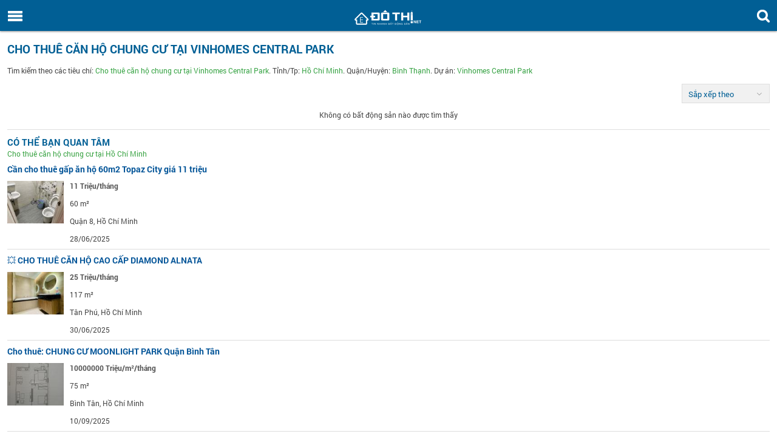

--- FILE ---
content_type: text/html; charset=utf-8
request_url: https://m.dothi.net/cho-thue-can-ho-chung-cu-vinhomes-central-park.htm
body_size: 8256
content:
<!DOCTYPE html>
<html lang="vi" xmlns="http://www.w3.org/1999/xhtml" xmlns:og="http://ogp.me/ns#" xmlns:fb="https://www.facebook.com/2008/fbml">
<head><title>
Cho thuê căn hộ Vinhomes Central Park giá tôt nhất thị trường Bất động sản
</title><link href="/Content/css/reset.min.css" rel="stylesheet" /><link href="/Content/css/font-rbt.min.css" rel="stylesheet" /><link href="/Content/css/basis.min.css" rel="stylesheet" /><link href="/Content/css/general.min.css" rel="stylesheet" />
<link href="/Content/css/style.css?v=2025060313" rel="stylesheet" />
<meta name="viewport" content="width=device-width" /><meta http-equiv="Content-Type" content="text/html; charset=utf-8" /><meta name="format-detection" content="telephone=no" /><meta name="keywords" /><meta name="description" content="Cho thuê căn hộ Vinhomes Central Park có đầy đủ tiện ích. Cho thuê Vinhomes Central Park với đa dạng diện tích, đáp ứng tất cả các yêu cầu của bạn. Căn hộ Vinhomes Central Park mang đến cuộc sống đẳng cấp, tiện ích" /><meta name="viewport" content="width=device-width, initial-scale=1.0, maximum-scale=1.0, user-scalable=no" /><meta name="apple-mobile-web-app-capable" content="yes" /><meta name="apple-itunes-app" content="app-id=1072292211" /><meta http-equiv="X-UA-Compatible" content="IE=edge" />
<!-- Google Tag Manager -->
<script>(function (w, d, s, l, i) {
w[l] = w[l] || []; w[l].push({
'gtm.start':
new Date().getTime(), event: 'gtm.js'
}); var f = d.getElementsByTagName(s)[0],
j = d.createElement(s), dl = l != 'dataLayer' ? '&l=' + l : ''; j.async = true; j.src =
'https://www.googletagmanager.com/gtm.js?id=' + i + dl; f.parentNode.insertBefore(j, f);
})(window, document, 'script', 'dataLayer', 'GTM-P59Q496');</script>
<!-- End Google Tag Manager -->
<!--One Signal-->
<!--Bỏ OneSignal-->
<!--End One Signal-->
<script src="/Scripts/jquery-3.7.1.min.js"></script>
<script src="/Scripts/js.cookie.3.0.5/js.cookie.min.js" type="text/javascript"></script>
<script src="/Scripts/jquery.numeric.min.js"></script>
<script type="text/javascript">
var domainCookie = 'm.dothi.net'
var productId = '0';
var userId = '';
</script>
<script src="/Scripts/dothi-mobile.js?v=2025060313"></script>
<!-- Facebook Pixel Code -->
<script>
!function (f, b, e, v, n, t, s) {
if (f.fbq) return; n = f.fbq = function () {
n.callMethod ?
n.callMethod.apply(n, arguments) : n.queue.push(arguments)
}; if (!f._fbq) f._fbq = n;
n.push = n; n.loaded = !0; n.version = '2.0'; n.queue = []; t = b.createElement(e); t.async = !0;
t.src = v; s = b.getElementsByTagName(e)[0]; s.parentNode.insertBefore(t, s)
}(window,
document, 'script', 'https://connect.facebook.net/en_US/fbevents.js');
fbq('init', '1686608788227708');
fbq('track', 'PageView');
</script>
<noscript>
<img height="1" width="1" style="display: none"
src="https://www.facebook.com/tr?id=1686608788227708&ev=PageView&noscript=1" />
</noscript>
<!-- DO NOT MODIFY -->
<!-- End Facebook Pixel Code -->
<script type="application/javascript" src="//anymind360.com/js/5228/ats.js"></script>
<!-- Event snippet for Website traffic conversion page
In your html page, add the snippet and call gtag_report_conversion when someone clicks on the chosen link or button. -->
<!-- Global site tag (gtag.js) - Google Ads: 10784537814 -->
<script async src="https://www.googletagmanager.com/gtag/js?id=AW-10784537814"></script>
<script>
window.dataLayer = window.dataLayer || [];
function gtag() { dataLayer.push(arguments); }
gtag('js', new Date());
gtag('config', 'AW-10784537814');
</script>
<script>
function gtag_report_conversion(url) {
var callback = function () {
if (typeof (url) != 'undefined') {
window.location = url;
}
};
gtag('event', 'conversion', {
'send_to': 'AW-10784537814/oW9tCLi45P0CENb5u5Yo',
'event_callback': callback
});
return false;
}
</script>
<!-- Event snippet for Website traffic conversion page -->
<script>
gtag('event', 'conversion', { 'send_to': 'AW-10784537814/oW9tCLi45P0CENb5u5Yo' });
</script>
<link rel="canonical" href="https://dothi.net/cho-thue-can-ho-chung-cu-vinhomes-central-park.htm" /><link href='/Content/css/advertisement.css?v=20210726' rel='stylesheet' /><meta name="title" /></head>
<body>
<!-- Google Tag Manager (noscript) -->
<noscript><iframe src="https://www.googletagmanager.com/ns.html?id=GTM-P59Q496"
height="0" width="0" style="display:none;visibility:hidden"></iframe></noscript>
<!-- End Google Tag Manager (noscript) -->
<div id="main">
<div id="header">
<div class="head-menu" onclick="showMenu();">
<i class="ic-img-menu"></i>
</div>
<div class="head-search" onclick="location.href='/tim-kiem'">
<i class="ic-search-menu"></i>
</div>
<div class="head-logo">
<a href="/">
<img src="/Images/img/logo.png" alt="logo">
</a>
</div>
</div>
<form method="post" action="/cho-thue-can-ho-chung-cu-vinhomes-central-park.htm" id="Form1">
<div class="aspNetHidden">
<input type="hidden" name="__VIEWSTATE" id="__VIEWSTATE" value="/wEPDwUKMTMzMjU3Mjc2NGRkhy+1gTyvgToo99Gw2KH1IFaYODk=" />
</div>
<div class="menuleft">
<ul class="content-menu">
<li>
<div class="text-center">
<a href="/" class="no-pd">
<img src="/Images/img/logo.png" alt="" height="28" width="110"></a>
<div class="mg-top-15 mg-bottom-14">
<div id="divGuest">
<input type="button" class="btn btn-none w-92 lh-24 mg-right-10 froboto-bold fsize-12 btnRegister" value="Đăng ký" onclick="location.href = '/dang-ky.htm';" />
<input type="button" class="fsize-12 btn lh-24 w-92 btn-none froboto-bold btnLogin" value="Đăng nhập" onclick="location.href = '/dang-nhap.htm';" />
</div>
<div id="divUser" class="avatar-info" onclick="location.href='/trang-ca-nhan.htm'">
<div id="fileupload" class="avatar-upload" style="width: 105px;">
<script src="/Styles/CommonUpload/avatarUpload.js?v=01" type="text/javascript"></script>
<link href="/Styles/CommonUpload/css.css" rel="stylesheet" type="text/css" />
<div class="avatar-item">
<a href="javascript:void(0)">
<img src="/Styles/CommonUpload/images/blank.gif">
<img class="no-avatar" src="/Images/avatar-default.png">
</a>
</div>
<input type="hidden" name="ctl00$MenuLeft$BDSGuestUploadNonFlash" id="BDSGuestUploadNonFlash" />
<script>
$('#uploadimage').avatarUpload({ token: 'vEq8bsA0Yaq1AyIkdUnY9WG6dHjjJKKb/2rFzpy35Wo=', target: 'BDSGuestUploadNonFlash', maxFiles: 1, serverThumb: 'https://img.dothi.net', serverUpload: 'https://upload.dothi.net' });
</script>
</div>
<div style="float: left; width: 115px; text-align: left;">
<span class="lblName froboto-bold" onclick="location.href='/trang-ca-nhan.htm'">
</span>
</div>
</div>
<div class="clear" />
</div>
</div>
</li>
<li><a href="/">Trang chủ</a></li>
<li>
<h2><a href="/nha-dat-ban.htm">Bất động sản bán</a></h2>
</li>
<li>
<h2><a href="/nha-dat-cho-thue.htm">Bất động sản cho thuê</a></h2>
</li>
<li><a href="/dang-tin-ban-cho-thue-nha-dat.htm">Đăng tin</a></li>
<li><a href="/quan-ly-tin-da-luu.htm" rel="nofollow">Tin rao đã lưu</a></li>
<li class="MenuParent">
<i class="icon-down-open menuOpen iParent"></i>
<h3><a href="/tin-tuc.htm">Thông tin thị trường</a></h3>
<ul class="drop-downmenu">
<li>
<h4><a href="/tin-thi-truong.htm">Tin thị trường</a></h4>
</li>
<li>
<h4><a href="/chinh-sach-quy-hoach.htm">Chính sách - quy hoạch</a></h4>
</li>
<li>
<h4><a href="/tin-du-an.htm">Tin dự án</a></h4>
</li>
<li>
<h4><a href="/bds-the-gioi.htm">Bất động sản thế giới</a></h4>
</li>
<li>
<h4><a href="/thi-truong-vat-lieu-xay-dung.htm">Thị trường vật liệu xây dựng</a></h4>
</li>
</ul>
</li>
<li class="MenuParent">
<i class="icon-down-open menuOpen iParent"></i>
<h3><a href="/thiet-ke-kien-truc.htm">Thiết kế kiến trúc</a></h3>
<ul class="drop-downmenu">
<li>
<h4><a href="/tu-van-thiet-ke.htm">Tư vấn thiết kế</a></h4>
</li>
<li>
<h4><a href="/kinh-nghiem-xay-dung.htm">Kinh nghiệm xây dựng</a></h4>
</li>
<li>
<h4><a href="/kien-truc-bon-phuong.htm">Kiến trúc bốn phương</a></h4>
</li>
</ul>
</li>
<li class="MenuParent">
<i class="icon-down-open menuOpen iParent"></i>
<h3><a href="/khong-gian-song.htm">Không gian sống</a></h3>
<ul class="drop-downmenu">
<li>
<h4><a href="/nha-dep.htm">Nhà đẹp</a></h4>
</li>
<li>
<h4><a href="/noi-that.htm">Nội thất</a></h4>
</li>
<li>
<h4><a href="/ngoai-that.htm">Ngoại thất</a></h4>
</li>
<li>
<h4><a href="/mach-ban.htm">Mách bạn</a></h4>
</li>
</ul>
</li>
<li>
<h3><a href="/phong-thuy.htm">Phong thủy</a></h3>
</li>
<li>
<h3><a href="/tu-van-luat.htm">Tư vấn luật</a></h3>
</li>
<li class="MenuParent">
<i class="icon-down-open menuOpen iParent"></i>
<h3><a href="/du-an-bat-dong-san.htm">Dự án</a></h3>
<ul class="drop-downmenu">
<li>
<h4><a href="/cao-oc-van-phong.htm">Cao ốc văn phòng</a></h4>
</li>
<li>
<h4><a href="/khu-can-ho.htm">Khu căn hộ</a></h4>
</li>
<li>
<h4><a href="/khu-do-thi-moi.htm" title="Khu đô thị mới">Khu đô thị mới</a></h4>
</li>
<li>
<h4><a href="/khu-thuong-mai-dich-vu.htm" title="Khu thương mại dịch vụ">Khu thương mại dịch vụ</a></h4>
</li>
<li>
<h4><a href="/khu-phuc-hop.htm" title="Khu phức hợp">Khu phức hợp</a></h4>
</li>
<li>
<h4><a href="/khu-dan-cu.htm" title="Khu dân cư">Khu dân cư</a></h4>
</li>
<li>
<h4><a href="/khu-du-lich-nghi-duong.htm" title="Khu du lịch nghỉ dưỡng">Khu du lịch nghỉ dưỡng</a></h4>
</li>
<li>
<h4><a href="/khu-cong-nghiep.htm" title="Khu công nghiệp">Khu công nghiệp</a></h4>
</li>
<li>
<h4><a href="/du-an-khac.htm" title="Dự án khác">Dự án khác</a></h4>
</li>
</ul>
</li>
<li class="MenuParent">
<i class="icon-down-open menuOpen iParent"></i>
<a href="javascript:void(0)">Hỗ trợ khác</a>
<ul class="drop-downmenu">
<li class="registerEmailLink"><a rel="nofollow">Đăng ký nhận tin</a></li>
<li><a href="/dang-ky-nhan-tin-tuc.htm" rel="nofollow">Nhận tin tức qua Email</a></li>
<li><a href="/phong-thuy-theo-tuoi.htm" rel="nofollow">Phong thủy theo tuổi</a></li>
</ul>
</li>
<li><a href="/bao-gia.htm" rel="nofollow">Báo giá</a></li>
<li><a href="/gioi-thieu.htm" rel="nofollow">Giới thiệu</a></li>
<li><a href="/lien-he.htm" rel="nofollow">Liên hệ</a></li>
</ul>
</div>
<div class="body-shadow" onclick="HideMenu();"></div>
<div class="body-shadow2" onclick="HideMenu();"></div>
<script>
$(".drop-downmenu").hide();
$(document).ready(function () {
//$(".MenuParent").click(function () {
//    var obj = $(this).find("i");
//    var div = $(this).find(".drop-downmenu");
//    if (!div.is(':visible')) {
//        obj.click();
//    }
//});
if ('' == '1') {
$('.mnChargeMoney').hide();
}
LoadUserInfo();
function slidePrice(objectClick) {
var div = objectClick.parent().find("ul");
if (div.is(':visible')) {
objectClick.attr('class', 'icon-down-open menuOpen iParent');
div.hide();
} else {
objectClick.attr('class', 'icon-up-open menuOpen iParent');
div.show();
}
}
$(".icon-up-open").click(function () {
slidePrice($(this));
//div.hide(1000, function () {
//    objectClick.attr('class', 'icon-down-open');
//    //objectClick.removeClass("icon-up-open").addClass("icon-down-open");
//});
});
$(".icon-down-open").click(function () {
slidePrice($(this));
});
expandPageActive();
});
function expandPageActive() {
var currentUrl = window.location.href;
var list = currentUrl.split("/");
if (list != null && list.length > 0) {
var link = '/';
if (list.length == 4) {
link += list[3];
} else if (list.length > 4) {
link += list[3] + ".htm";
}
var object = $(".MenuParent .drop-downmenu a[href$='" + link + "']");
object.parent().parent().parent().find("i").click();
}
}
function LoadUserInfo() {
$.ajax({
dataType: 'json',
url: '/Handler/UserHandler.ashx',
data: { act: 'GetUserInfoFull' },
type: "POST",
success: function (data) {
var email = '';
if (data != null) {
var html = "";
$('#divGuest').hide();
$('#divUser').show();
$('.lblName').text(data.DisplayName);
//html = "<a href='/thanh-vien/quan-ly-tin.htm' rel='nofollow'><span>" + userName + "</span></a>";
////alert('boxUser: ' + data.TotalUnreadNotifies);
//$('.logon').html(html);
//if (data.TotalUnreadNotifies > 0) {
//    $('.mnu-notify-icon-unread').show();
//    $('.mnu-notify-icon-unread').text(data.TotalUnreadNotifies);
//} else
//    $('.mnu-notify-icon-unread').hide();
//$('#txtHomeEnewsEmail').val(data.Email);
//$('#liPostNew >h3 >a ').prop('href', '/thanh-vien/dang-tin-ban-cho-thue-nha-dat.htm');
}
else {
//$('#txtHomeEnewsEmail').val('');
//$('.guest').show();
$('#divGuest').show();
$('#divUser').hide();
//$('#liPostNew >h3 >a ').prop('href', '/dang-tin-ban-cho-thue-nha-dat.htm');
}
}
});
}
</script>
<div id="wrapper">
<div id="mb_adv_top"></div>
<section id="news-advertise">
<div class="main">
<link href="/Content/css/style.css" rel="stylesheet" />
<div class="bl-title-01">
<h1 class="title fsize-19" style="text-align: left">
Cho thuê căn hộ chung cư tại Vinhomes Central Park
</h1>
</div>
<ul class="group-prd group-horPrd group-1cl list-prd-hp clearfix">
<div id="MainContent_SearchResult_divSearchBy" class="p-a-12 divSearchBy">
<h2>Tìm kiếm theo các tiêu chí: <a style="color: #37a344; " href="/cho-thue-can-ho-chung-cu-vinhomes-central-park.htm">Cho thuê căn hộ chung cư tại Vinhomes Central Park</a>. Tỉnh/Tp: <span class='green-clr'>Hồ Chí Minh</span>. Quận/Huyện: <span class='green-clr'>Bình Thạnh</span>. Dự án: <span class='green-clr'>Vinhomes Central Park</span></h2>
</div>
<div class="title-titlerao">
<div class="titlerao-left">
<br/>
</div>
<div class="titlerao-right ProductResult">
<ul>
</ul>
<input type="hidden" name="ctl00$MainContent$SearchResult$ddlSortReult" id="ddlSortReult" value="0" />
<input type="submit" name="ctl00$MainContent$SearchResult$btnSort" value="Sort" id="btnSort" />
<div class="divSort dropdown-select w-145 pull-right">
<a class="lblSort select-box style2" rel="nofollow">Sắp xếp theo
<i class="icon-down-open-big fsize-9 gray-clr-888"></i>
</a>
<ul class="dropdown-menu" style="width: 145px; display: none;">
<li class="active"><a rel="0">Thông thường</a></li>
<li><a rel="1">Tin mới nhất</a></li>
<li><a rel="2">Giá thấp nhất</a></li>
<li><a rel="3">Giá cao nhất</a></li>
<li><a rel="4">Diện tích nhỏ nhất</a></li>
<li><a rel="5">Diện tích lớn nhất</a></li>
</ul>
</div>
</div>
</div>
<div class="div_listListing">
<div id="MainContent_SearchResult_pnlNotFound">
<center style="padding: 15px;">
Không có bất động sản nào được tìm thấy</center>
<div id="MainContent_SearchResult_ProductInterested2_divProductInterested" class="productInterested">
<div class="product-title">
Có thể bạn quan tâm
</div>
<div class="pd-location">
Cho thuê căn hộ chung cư tại Hồ Chí Minh
</div>
<div class="for-user listProduct">
<ul class="group-prd group-horPrd group-1cl list-prd-hp clearfix">
<li>
<div class="title-14">
<a id="MainContent_SearchResult_ProductInterested2_rpProductList_hplAvatar_0" title="Cần cho thuê gấp ăn hộ 60m2 Topaz City giá 11 triệu" href="/cho-thue-can-ho-chung-cu-duong-cao-lo-phuong-4-15/can-cho-thue-gap-an-ho-60m2-topaz-city-gia-11-trieu-pr14888371.htm"><a class="vip5" title="Cần cho thuê gấp ăn hộ 60m2 Topaz City giá 11 triệu" href="/cho-thue-can-ho-chung-cu-duong-cao-lo-phuong-4-15/can-cho-thue-gap-an-ho-60m2-topaz-city-gia-11-trieu-pr14888371.htm">Cần cho thuê gấp ăn hộ 60m2 Topaz City giá 11 triệu <span style="color:#858585;font-size:14px;font-weight:normal;"></span></a></a>
</div>
<div class="image">
<a href="/cho-thue-can-ho-chung-cu-duong-cao-lo-phuong-4-15/can-cho-thue-gap-an-ho-60m2-topaz-city-gia-11-trieu-pr14888371.htm">
<img id="MainContent_SearchResult_ProductInterested2_rpProductList_imgAvatar_0" src="https://img.dothi.net//crop/125x90/2025/06/28/20250628235527-f48f_wm.jpg" style="height:70px;width:93px;" />
</a>
</div>
<div class="content">
<div class="price cus-margin-bottom-6">
11 Triệu/tháng
</div>
<div class="s cus-margin-bottom-6">
60&nbsp;m&#178;
</div>
<div class="s cus-margin-bottom-6">
Quận 8, Hồ Chí Minh
</div>
<div class="address">
28/06/2025
</div>
</div>
</li>
<li>
<div class="title-14">
<a id="MainContent_SearchResult_ProductInterested2_rpProductList_hplAvatar_1" title="💥 CHO THUÊ CĂN HỘ CAO CẤP  DIAMOND ALNATA" href="/cho-thue-can-ho-chung-cu-celadon-city/-cho-thue-can-ho-cao-cap-diamond-alnata-pr14888827.htm"><a class="vip5" title="💥 CHO THUÊ CĂN HỘ CAO CẤP  DIAMOND ALNATA" href="/cho-thue-can-ho-chung-cu-celadon-city/-cho-thue-can-ho-cao-cap-diamond-alnata-pr14888827.htm">💥 CHO THUÊ CĂN HỘ CAO CẤP  DIAMOND ALNATA <span style="color:#858585;font-size:14px;font-weight:normal;"></span></a></a>
</div>
<div class="image">
<a href="/cho-thue-can-ho-chung-cu-celadon-city/-cho-thue-can-ho-cao-cap-diamond-alnata-pr14888827.htm">
<img id="MainContent_SearchResult_ProductInterested2_rpProductList_imgAvatar_1" src="https://img.dothi.net//crop/125x90/2025/06/30/20250630145328-47cd_wm.jpg" style="height:70px;width:93px;" />
</a>
</div>
<div class="content">
<div class="price cus-margin-bottom-6">
25 Triệu/tháng
</div>
<div class="s cus-margin-bottom-6">
117&nbsp;m&#178;
</div>
<div class="s cus-margin-bottom-6">
Tân Phú, Hồ Chí Minh
</div>
<div class="address">
30/06/2025
</div>
</div>
</li>
<li>
<div class="title-14">
<a id="MainContent_SearchResult_ProductInterested2_rpProductList_hplAvatar_2" title="Cho thuê: CHUNG CƯ MOONLIGHT PARK Quận Bình Tân" href="/cho-thue-can-ho-chung-cu-moonlight-park-view/cho-thue-chung-cu-moonlight-park-quan-binh-tan-pr14911939.htm"><a class="vip5" title="Cho thuê: CHUNG CƯ MOONLIGHT PARK Quận Bình Tân" href="/cho-thue-can-ho-chung-cu-moonlight-park-view/cho-thue-chung-cu-moonlight-park-quan-binh-tan-pr14911939.htm">Cho thuê: CHUNG CƯ MOONLIGHT PARK Quận Bình Tân <span style="color:#858585;font-size:14px;font-weight:normal;"></span></a></a>
</div>
<div class="image">
<a href="/cho-thue-can-ho-chung-cu-moonlight-park-view/cho-thue-chung-cu-moonlight-park-quan-binh-tan-pr14911939.htm">
<img id="MainContent_SearchResult_ProductInterested2_rpProductList_imgAvatar_2" src="https://img.dothi.net//crop/125x90/2025/09/10/20250910171205-ea33_wm.jpg" style="height:70px;width:93px;" />
</a>
</div>
<div class="content">
<div class="price cus-margin-bottom-6">
10000000 Triệu/m²/tháng
</div>
<div class="s cus-margin-bottom-6">
75&nbsp;m&#178;
</div>
<div class="s cus-margin-bottom-6">
Bình Tân, Hồ Chí Minh
</div>
<div class="address">
10/09/2025
</div>
</div>
</li>
<li>
<div class="title-14">
<a id="MainContent_SearchResult_ProductInterested2_rpProductList_hplAvatar_3" title="Cho thuê căn hộ Hoàng Anh Thanh Bình 11 triệu" href="/cho-thue-can-ho-chung-cu-hoang-anh-thanh-binh/cho-thue-can-ho-hoang-anh-thanh-binh-11-trieu-pr14873542.htm"><a class="vip5" title="Cho thuê căn hộ Hoàng Anh Thanh Bình 11 triệu" href="/cho-thue-can-ho-chung-cu-hoang-anh-thanh-binh/cho-thue-can-ho-hoang-anh-thanh-binh-11-trieu-pr14873542.htm">Cho thuê căn hộ Hoàng Anh Thanh Bình 11 triệu <span style="color:#858585;font-size:14px;font-weight:normal;"></span></a></a>
</div>
<div class="image">
<a href="/cho-thue-can-ho-chung-cu-hoang-anh-thanh-binh/cho-thue-can-ho-hoang-anh-thanh-binh-11-trieu-pr14873542.htm">
<img id="MainContent_SearchResult_ProductInterested2_rpProductList_imgAvatar_3" src="https://img.dothi.net//crop/125x90/2025/05/17/20250517074609-c812_wm.jpeg" style="height:70px;width:93px;" />
</a>
</div>
<div class="content">
<div class="price cus-margin-bottom-6">
11 Triệu/tháng
</div>
<div class="s cus-margin-bottom-6">
73&nbsp;m&#178;
</div>
<div class="s cus-margin-bottom-6">
Quận 7, Hồ Chí Minh
</div>
<div class="address">
17/05/2025
</div>
</div>
</li>
<li>
<div class="title-14">
<a id="MainContent_SearchResult_ProductInterested2_rpProductList_hplAvatar_4" title="Tìm 1 người ở ghép, Phòng ngủ riêng đầy đủ tiện nghi giá từ 3tr, Q11 - Vào ở từ đầu tháng 06/2025" href="/cho-thue-can-ho-chung-cu-chung-cu-phu-tho/tim-1-nguoi-o-ghep-phong-ngu-rieng-day-du-tien-nghi-gia-tu-3tr-q11-vao-o-tu-dau-thang-062025-pr14871621.htm"><a class="vip5" title="Tìm 1 người ở ghép, Phòng ngủ riêng đầy đủ tiện nghi giá từ 3tr, Q11 - Vào ở từ đầu tháng 06/2025" href="/cho-thue-can-ho-chung-cu-chung-cu-phu-tho/tim-1-nguoi-o-ghep-phong-ngu-rieng-day-du-tien-nghi-gia-tu-3tr-q11-vao-o-tu-dau-thang-062025-pr14871621.htm">Tìm 1 người ở ghép, Phòng ngủ riêng đầy đủ tiện nghi giá từ 3tr, Q11 - Vào ở từ đầu tháng 06/2025 <span style="color:#858585;font-size:14px;font-weight:normal;"></span></a></a>
</div>
<div class="image">
<a href="/cho-thue-can-ho-chung-cu-chung-cu-phu-tho/tim-1-nguoi-o-ghep-phong-ngu-rieng-day-du-tien-nghi-gia-tu-3tr-q11-vao-o-tu-dau-thang-062025-pr14871621.htm">
<img id="MainContent_SearchResult_ProductInterested2_rpProductList_imgAvatar_4" src="https://img.dothi.net//crop/125x90/2025/05/11/20250511101940-c973_wm.jpg" style="height:70px;width:93px;" />
</a>
</div>
<div class="content">
<div class="price cus-margin-bottom-6">
3 Triệu/tháng
</div>
<div class="s cus-margin-bottom-6">
60&nbsp;m&#178;
</div>
<div class="s cus-margin-bottom-6">
Quận 11, Hồ Chí Minh
</div>
<div class="address">
11/05/2025
</div>
</div>
</li>
<li>
<div class="title-14">
<a id="MainContent_SearchResult_ProductInterested2_rpProductList_hplAvatar_5" title="Cho thuê căn hộ chung cư tại Dự án West Gate Park, Bình Chánh, Hồ Chí Minh diện tích 59m2" href="/cho-thue-can-ho-chung-cu-west-gate-park/cho-thue-can-ho-chung-cu-tai-du-an-west-gate-park-binh-chanh-ho-chi-minh-dien-tich-59m2-pr14910636.htm"><a class="vip5" title="Cho thuê căn hộ chung cư tại Dự án West Gate Park, Bình Chánh, Hồ Chí Minh diện tích 59m2" href="/cho-thue-can-ho-chung-cu-west-gate-park/cho-thue-can-ho-chung-cu-tai-du-an-west-gate-park-binh-chanh-ho-chi-minh-dien-tich-59m2-pr14910636.htm">Cho thuê căn hộ chung cư tại Dự án West Gate Park, Bình Chánh, Hồ Chí Minh diện tích 59m2 <span style="color:#858585;font-size:14px;font-weight:normal;"></span></a></a>
</div>
<div class="image">
<a href="/cho-thue-can-ho-chung-cu-west-gate-park/cho-thue-can-ho-chung-cu-tai-du-an-west-gate-park-binh-chanh-ho-chi-minh-dien-tich-59m2-pr14910636.htm">
<img id="MainContent_SearchResult_ProductInterested2_rpProductList_imgAvatar_5" src="https://img.dothi.net//crop/125x90/2025/09/05/20250905203900-e12c_wm.jpg" style="height:70px;width:93px;" />
</a>
</div>
<div class="content">
<div class="price cus-margin-bottom-6">
850.00 Tỷ/tháng
</div>
<div class="s cus-margin-bottom-6">
59&nbsp;m&#178;
</div>
<div class="s cus-margin-bottom-6">
Bình Chánh, Hồ Chí Minh
</div>
<div class="address">
05/09/2025
</div>
</div>
</li>
<li>
<div class="title-14">
<a id="MainContent_SearchResult_ProductInterested2_rpProductList_hplAvatar_6" title="Căn hộ 2PN Lũy Bán Bích, Tân Phú giá chỉ 6,2 triệu/tháng" href="/cho-thue-can-ho-chung-cu-duong-luy-ban-bich-phuong-tan-thoi-hoa/can-ho-2pn-luy-ban-bich-tan-phu-gia-chi-62-trieuthang-pr14926878.htm"><a class="vip5" title="Căn hộ 2PN Lũy Bán Bích, Tân Phú giá chỉ 6,2 triệu/tháng" href="/cho-thue-can-ho-chung-cu-duong-luy-ban-bich-phuong-tan-thoi-hoa/can-ho-2pn-luy-ban-bich-tan-phu-gia-chi-62-trieuthang-pr14926878.htm">Căn hộ 2PN Lũy Bán Bích, Tân Phú giá chỉ 6,2 triệu/tháng <span style="color:#858585;font-size:14px;font-weight:normal;"></span></a></a>
</div>
<div class="image">
<a href="/cho-thue-can-ho-chung-cu-duong-luy-ban-bich-phuong-tan-thoi-hoa/can-ho-2pn-luy-ban-bich-tan-phu-gia-chi-62-trieuthang-pr14926878.htm">
<img id="MainContent_SearchResult_ProductInterested2_rpProductList_imgAvatar_6" src="https://img.dothi.net//crop/125x90/2025/10/28/20251028170941-9709_wm.jpg" style="height:70px;width:93px;" />
</a>
</div>
<div class="content">
<div class="price cus-margin-bottom-6">
6.2 Triệu/tháng
</div>
<div class="s cus-margin-bottom-6">
45&nbsp;m&#178;
</div>
<div class="s cus-margin-bottom-6">
Tân Phú, Hồ Chí Minh
</div>
<div class="address">
28/10/2025
</div>
</div>
</li>
</ul>
<div class="clear"></div>
</div>
<div class="text-center mg-3" style="margin-top: 20px;">
<a class="green-clr fsize-12 text-underline visitall" rel="nofollow" href="/cho-thue-can-ho-chung-cu-tp-hcm.htm">Xem thêm</a>
</div>
</div>
</div>
</div>
</ul>
<div style="text-align: center; background: #FFF;">
</div>
<script type="text/javascript">
function sortchange() {
sortDirection();
setCookie('psortfilter', $('#ddlSortReult').val() + '$' + '/cho-thue-can-ho-chung-cu-vinhomes-central-park.htm', 1);
}
function sortDirection() {
if ($('#ddlSortReult').val() == 4 || $('#ddlSortReult').val() == 5) {
$(".SelectNotArrow").css("margin-right", "20px");
} else if ($('#ddlSortReult').val() == 1 || $('#ddlSortReult').val() == 3) {
$(".SelectNotArrow").css("margin-right", "-10px");
} else if ($('#ddlSortReult').val() == 2) {
$(".SelectNotArrow").css("margin-right", "-5px");
} else {
$(".SelectNotArrow").css("margin-right", "0");
}
}
$(document).ready(function () {
//checkSaveLink();
sortDirection();
$("#news-advertise li").last().css("border", "none");
$('.lblSort').on('click', function () {
if ($(".divSort .dropdown-menu").is(':visible')) {
$(".divSort .dropdown-menu").css("display", "none");
} else {
$(".divSort .dropdown-menu").css("display", "block");
}
}).on('blur', function () {
$(".divSort .dropdown-menu").css("display", "none");
});
$(document).mouseup(function (e) {
var container = $(".divSort .dropdown-menu");
if (!container.is(e.target) && container.has(e.target).length === 0 && e.target.className !== "lblSort select-box style2") {
container.hide();
}
});
$(document).ready(function () {
$(".dropdown-menu li").click(function () {
var value = $(this).find("a").attr("rel");
$('#ddlSortReult').val(value);
$(this).parent().hide();
setCookie('psortfilter', value + '$' + '/cho-thue-can-ho-chung-cu-vinhomes-central-park.htm', 1);
$("#btnSort").click();
});
});
})
</script>
<script src="/Scripts/jquery.cookie.min.js" type="text/javascript"></script>
</div>
</section>
<section class="list-link border-top-title link-chothue">
<div class="main">
</div>
</section>
<section class="list-link border-top-title">
<div class="main">
<div id="pnLink">
<div class="bl-title-01">
<h3 class="title title-lk">Liên kết nổi bật</h3>
</div>
<ul id="ulBoxHot">
<h4>
<li>
<i class="icon-right-open-2"></i>
<a href="/cho-thue-can-ho-chung-cu-phuong-tan-phu-19.htm" title="Cho thuê căn hộ chung cư Tân Phú">Cho thuê căn hộ chung cư Tân Phú</a>
</li>
</h4>
<h4>
<li>
<i class="icon-right-open-2"></i>
<a href="/cho-thue-can-ho-chung-cu-phuong-binh-thuan-3.htm" title="Cho thuê chung cư phường Bình Thuận">Cho thuê chung cư phường Bình Thuận</a>
</li>
</h4>
<h4>
<li>
<i class="icon-right-open-2"></i>
<a href="/cho-thue-can-ho-chung-cu-phuong-lang-ha.htm" title="Cho thuê nhà chung cư Láng Hạ">Cho thuê nhà chung cư Láng Hạ</a>
</li>
</h4>
<h4>
<li>
<i class="icon-right-open-2"></i>
<a href="/ban-nha-mat-pho-dong-da.htm" title="Bán nhà mặt tiền quận Đống Đa">Bán nhà mặt tiền quận Đống Đa</a>
</li>
</h4>
<h4>
<li>
<i class="icon-right-open-2"></i>
<a href="/ban-nha-rieng-binh-chanh.htm" title="Mua bán nhà huyện Bình Chánh">Mua bán nhà huyện Bình Chánh</a>
</li>
</h4>
<h4>
<li>
<i class="icon-right-open-2"></i>
<a href="/ban-can-ho-chung-cu-imperia-garden.htm" title="Bán căn hộ  Imperia Garden">Bán căn hộ  Imperia Garden</a>
</li>
</h4>
<h4>
<li>
<i class="icon-right-open-2"></i>
<a href="/ban-can-ho-chung-cu-gold-coast-nha-trang.htm" title="Bán căn hộ Gold Coast Nha Trang">Bán căn hộ Gold Coast Nha Trang</a>
</li>
</h4>
<h4>
<li>
<i class="icon-right-open-2"></i>
<a href="/nha-dat-cho-thue-quan-11.htm" title="Cho thuê nhà đất Quận 11">Cho thuê nhà đất Quận 11</a>
</li>
</h4>
<h4>
<li>
<i class="icon-right-open-2"></i>
<a href="/ban-dat-xa-tam-hung-1.htm" title="Bán đất Tam Hưng">Bán đất Tam Hưng</a>
</li>
</h4>
<h4>
<li>
<i class="icon-right-open-2"></i>
<a href="/ban-trang-trai-khu-nghi-duong-chau-thanh-tni.htm" title="Bán trang trại Châu Thành">Bán trang trại Châu Thành</a>
</li>
</h4>
</ul>
<div class="pc-extra" id="showBoxhot">
<a href="javascript:showBoxHot();" rel="nofollow">
<img src="/Images/xemtatca.png" alt="seeAll" />
</a>
</div>
</div>
</div>
</section>
<script type="text/javascript">
$(document).ready(function () {
if ($(".link-chothue .main").html().trim() == "") {
$(".link-chothue").hide();
}
if ($("#news-advertise ul li").length > 9) {
$("#news-advertise ul li:eq(9)").after('<div id="mb_adv_listing"></div>');
}
})
</script>
</div>
<div class="aspNetHidden">
<input type="hidden" name="__VIEWSTATEGENERATOR" id="__VIEWSTATEGENERATOR" value="4D284A94" />
<input type="hidden" name="__EVENTVALIDATION" id="__EVENTVALIDATION" value="/wEdAAQHMdGCTd0a++UQE8kqqPiDW29KdizG3zfE1gcd2wLgpBLEX8xd2nIt2jL2dBbMUWNDspe4s9XVcKKR5s/OGECBS5g7FEXHFnkK1EaCbBly3s8nGbE=" />
</div></form>
<section id="footer" style="height:auto;">
<div class="foot-info">
<div class="foot-name">
<div class="logo-footer">
<a href="/">
<img src="/Images/img/logo.png" alt="" height="28" width="110">
</a>
</div>
</div>
<div class="btn-footer">
<p class="btn-desktop">
<span class="img-naga-pc"><i class="icon-n-l"></i></span>
<a id="backDesktop" title="Phiên bản Desktop" href="/" rel="nofollow">Desktop
</a>
</p>
</div>
</div>
</section>
<section style="height: 0px;">
<div id="bottombanner" class="adPosition">
</div>
</section>
</div>
<script defer src="https://static.cloudflareinsights.com/beacon.min.js/vcd15cbe7772f49c399c6a5babf22c1241717689176015" integrity="sha512-ZpsOmlRQV6y907TI0dKBHq9Md29nnaEIPlkf84rnaERnq6zvWvPUqr2ft8M1aS28oN72PdrCzSjY4U6VaAw1EQ==" data-cf-beacon='{"version":"2024.11.0","token":"c150b401d19348d68510557b9b36e7b6","r":1,"server_timing":{"name":{"cfCacheStatus":true,"cfEdge":true,"cfExtPri":true,"cfL4":true,"cfOrigin":true,"cfSpeedBrain":true},"location_startswith":null}}' crossorigin="anonymous"></script>
</body>
</html>
<script>
$(document).ready(function ()
{
changeToggleBanner("#bottombanner");
});
function changeToggleBanner(idBanner) {
if ($(idBanner + ' .banner-item').length > 1) {
$(idBanner + ' .banner-item').hide();
var indexToggleBanner = 0;
var countToggleBanner = $(idBanner + ' .banner-item').length;
$($(idBanner + ' .banner-item')[indexToggleBanner]).show();
setInterval(function () {
$(idBanner + ' .banner-item').hide();
indexToggleBanner = indexToggleBanner < countToggleBanner - 1 ? indexToggleBanner + 1 : 0;
$($(idBanner + ' .banner-item')[indexToggleBanner]).toggle();
}, 15000);
} else {
$(idBanner + ' .banner-item').show();
}
}
</script>

--- FILE ---
content_type: text/css
request_url: https://m.dothi.net/Content/css/reset.min.css
body_size: 652
content:
*{-webkit-box-sizing:border-box;-moz-box-sizing:border-box;box-sizing:border-box}*:before,*:after{-webkit-box-sizing:border-box;-moz-box-sizing:border-box;box-sizing:border-box}html{-webkit-text-size-adjust:100%;-ms-text-size-adjust:none;-webkit-tap-highlight-color:transparent}a,abbr,acronym,address,applet,article,aside,audio,b,blockquote,big,body,center,canvas,caption,cite,code,command,datalist,dd,del,details,dfn,dl,div,dt,em,embed,fieldset,figcaption,figure,font,footer,form,h1,h2,h3,h4,h5,h6,header,hgroup,html,i,iframe,img,ins,kbd,keygen,label,legend,li,meter,nav,object,ol,output,p,pre,progress,q,s,samp,section,small,span,source,strike,strong,sub,sup,table,tbody,tfoot,thead,th,tr,tdvideo,tt,u,ul,var{background:none repeat scroll 0 0 transparent;border:0 none;font-size:100%;margin:0;outline:0 none;padding:0;vertical-align:top}a{text-decoration:none}a:hover{text-decoration:underline}img{max-width:100%}ol,ul{list-style:none outside none}blockquote,q{quotes:none}table{border:medium none;border-collapse:collapse;padding:0;border-spacing:0}td,th{padding:0}img{vertical-align:top;border:none}embed{vertical-align:top}input[type="checkbox"],input[type="radio"]{margin:0 4px 0 0;position:relative;top:.15em}input[type="checkbox"]{*top:.05em}input[type="radio"]{*top:-.2em}input:focus,select:focus,button:focus,textarea:focus{outline:none}input[type="button"],input[type="submit"],textarea,button{-webkit-appearance:none;-moz-appearance:none;-ms-appearance:none;-o-appearance:none;-moz-appearance:none;-webkit-appearance:none}.clear{clear:both;display:block;height:0;overflow:hidden}.clearfix:after{clear:both;content:" ";display:block;font-size:0;height:0;line-height:0;visibility:hidden;width:0}.clearfix{display:inline-block}* html .clearfix{height:1%}.clearfix{display:block}

--- FILE ---
content_type: text/css
request_url: https://m.dothi.net/Content/css/font-rbt.min.css
body_size: 748
content:
@font-face{font-family:'Roboto Regular';src:url('Roboto-Regular.eot');src:local('Roboto Regular'),url('/Font/Roboto-Regular.eot?#iefix') format('embedded-opentype'),url('/Font/Roboto-Regular.woff') format('woff'),url('/Font/Roboto-Regular.svg') format('svg');font-weight:400;font-style:normal}@font-face{font-family:'Roboto Medium';src:url('Roboto-Medium.eot');src:local('Roboto Medium'),url('/Font/Roboto-Medium.eot?#iefix') format('embedded-opentype'),url('/Font/Roboto-Medium.woff') format('woff'),url('/Font/Roboto-Medium.svg') format('svg');font-weight:500;font-style:normal}@font-face{font-family:'Roboto Light';src:url('Roboto-Light.eot');src:local('Roboto Light'),url('/Font/Roboto-Light.eot?#iefix') format('embedded-opentype'),url('/Font/Roboto-Light.woff') format('woff'),url('/Font/Roboto-Light.svg') format('svg');font-weight:300;font-style:normal}@font-face{font-family:'Roboto Bold';src:url('Roboto-Bold.eot');src:local('Roboto Bold'),url('/Font/Roboto-Bold.eot?#iefix') format('embedded-opentype'),url('/Font/Roboto-Bold.woff') format('woff'),url('/Font/Roboto-Bold.svg') format('svg');font-weight:700;font-style:normal}@font-face{font-family:'fontello';src:url('/Font/fontello.eot?21804092');src:url('/Font/fontello.eot?21804092#iefix') format('embedded-opentype'),url('/Font/fontello.woff2?21804092') format('woff2'),url('/Font/fontello.woff?21804092') format('woff'),url('/Font/fontello.svg?21804092#fontello') format('svg');font-weight:normal;font-style:normal}[class^="icon-"]:before,[class*=" icon-"]:before{font-family:"fontello";font-style:normal;font-weight:normal;speak:none;display:inline-block;text-decoration:inherit;width:1em;margin-right:.2em;text-align:center;font-variant:normal;text-transform:none;line-height:1em;margin-left:.2em;-webkit-font-smoothing:antialiased;-moz-osx-font-smoothing:grayscale}.icon-left-open:before{content:''}.icon-right-open:before{content:''}.icon-stop:before{content:''}.icon-down-open-big:before{content:''}.icon-plus:before{content:''}.icon-right-open-big:before{content:''}.icon-up-open-big:before{content:''}.icon-down-open-1:before{content:''}.icon-left-open-2:before{content:''}.icon-right-open-2:before{content:''}.icon-up-open-1:before{content:''}.icon-star:before{content:''}.icon-ok:before{content:''}.icon-plus-circled:before{content:''}.icon-home:before{content:''}.icon-facebook:before{content:''}.icon-cancel:before{content:''}.icon-phone:before{content:''}.icon-plus-circle:before{content:''}.icon-cancel-1:before{content:''}.icon-search:before{content:''}.icon-camera:before{content:''}.icon-arrows-ccw:before{content:''}.icon-twitter:before{content:''}.icon-mail:before{content:''}.icon-search-2:before{content:''}.icon-user:before{content:''}.icon-cancel-2:before{content:''}.icon-calendar-inv:before{content:''}.icon-clock-alt:before{content:''}.icon-clock:before{content:''}.icon-calendar:before{content:''}.icon-stop-1:before{content:''}.icon-info-circled:before{content:''}.icon-picture:before{content:''}.icon-attention:before{content:''}.icon-clock-1:before{content:''}.icon-cancel-circled:before{content:''}.icon-picture-1:before{content:''}.icon-phone-1:before{content:''}.icon-down-open:before{content:''}.icon-up-open:before{content:''}.icon-right-open-1:before{content:''}.icon-left-open-1:before{content:''}.icon-info-circled-alt:before{content:''}.icon-up-circled:before{content:''}.icon-down-circled:before{content:''}.icon-gplus-squared:before{content:''}.icon-gplus:before{content:''}.icon-angle-double-left:before{content:''}.icon-angle-double-right:before{content:''}.icon-angle-left:before{content:''}.icon-angle-right:before{content:''}.icon-angle-up:before{content:''}.icon-angle-down:before{content:''}.icon-ok-squared:before{content:''}.icon-skype:before{content:''}.icon-dot-circled:before{content:''}.icon-circle-thin:before{content:''}.icon-skype-1:before{content:''}

--- FILE ---
content_type: text/css
request_url: https://m.dothi.net/Content/css/general.min.css
body_size: 3718
content:
.main{padding:0 12px}.row{margin-left:-5px;margin-right:-5px}.row.sm-space{margin-left:-3px;margin-right:-3px}.row.lg-space{margin-left:-7px;margin-right:-7px}[class*="col-gr-"]{float:left;padding:0 5px}.sm-space>[class*="col-gr-"]{float:left;padding:0 3px}.lg-space>[class*="col-gr-"]{float:left;padding:0 7px}.col-gr-20per{width:20%}.col-gr-25per{width:25%}.col-gr-30per{width:30%}.col-gr-35per{width:35%}.col-gr-40per{width:40%}.col-gr-45per{width:45%}.col-gr-50per{width:50%}.col-gr-55per{width:55%}.col-gr-60per{width:60%}.col-gr-65per{width:65%}.col-gr-70per{width:70%}.col-gr-75per{width:75%}.col-gr-80per{width:80%}.col-gr-3ths{width:33.3333%}.col-gr-3ths-2x{width:66.6667%}.xemthem{font-size:12px;text-decoration:underline;color:#37a244 !important}.a-green{font-size:12px !important;text-decoration:underline;color:#37a244 !important}.a-blue{font-size:12px;text-decoration:underline;color:#015f95 !important}.form-control,.select-box{height:42px;font-size:12px;width:100%;padding:8px 10px;line-height:22px;border:1px solid #dadada;background:#fff;color:#666;font-weight:300;margin:0;font-family:'Roboto Regular'}.form-control.large,.select-box.large{height:46px;padding-top:12px;padding-bottom:12px;font-size:14px}.form-control.medium,.select-box.medium{height:36px;padding-top:6px;padding-bottom:6px}.form-control.small,.select-box.small{height:26px;padding-top:2px;padding-bottom:2px}textarea.form-control{height:108px}.select-box{display:inline-block;width:auto;min-width:100px;white-space:nowrap;overflow:hidden;text-overflow:ellipsis;padding-right:20px;position:relative}.dropdown-select .select-box{width:100%}.custom-select{position:relative;background:#fff}.custom-select>select{background:none;padding-left:5px;padding-right:21px;position:relative;-moz-appearance:none;-webkit-appearance:none}.custom-select>select:-ms-expand{display:none}.select-box .caret,.custom-select .caret{position:absolute;right:6px;top:50%;margin:-2px -2px 0 0}.select-box [class*="icon-"],.custom-select [class*="icon-"]{font-size:11px;color:#a3a7aa;position:absolute;top:50%;right:8px;transform:translateY(-50%);-ms-transform:translateY(-50%);-moz-transform:translateY(-50%);-webkit-transform:translateY(-50%)}.custom-select .caret,.custom-select [class*="icon-"]{z-index:0}.form-date-picker{position:relative}.form-date-picker i{height:20px;right:10px;line-height:20px;position:absolute;top:8px}.form-date-picker .form-control{padding-right:34px}.form-icon{position:relative}.form-icon.left .form-control{padding-left:35px}.form-icon.right .form-control{padding-right:35px}.form-icon>[class*="icon-"]{position:absolute;height:24px;line-height:24px;top:50%;margin-top:-12px}.form-icon.left>[class*="icon-"]{left:6px}.form-icon.right>[class*="icon-"]{right:6px}.form-icon-box{position:relative}.form-icon-box .form-control{padding-left:50px}.form-icon-box .form-ico-tit [class*="icon-"]{position:absolute;height:34px;line-height:34px;left:1px;top:1px;width:35px;text-align:center;border-right:1px solid rgba(0,0,0,.05)}.form-icon-box .form-control.large{padding-left:60px}.form-icon-box .form-control.large+.form-ico-tit [class*="icon-"]{width:45px;height:44px;line-height:44px}.custom-checkbox,.custom-radio{display:inline-block;position:relative;line-height:0}.custom-checkbox>label,.custom-radio>label{display:inline-block;width:18px;height:18px;font-size:11px;color:#2384c7;text-align:center;line-height:14px;border:1px solid #c9c9c9;border-radius:3px;-moz-border-radius:3px;-webkit-border-radius:3px}.custom-checkbox>label [class*="icon-"]{display:none}.custom-radio>label{height:18px;width:18px;position:relative;border-radius:50%;-moz-border-radius:50%;-webkit-border-radius:50%;border:1px solid #dedede}.custom-radio>label .dot{position:absolute;width:6px;height:6px;background:#ff7f00;left:5px;top:5px;display:none;border-radius:50%;-moz-border-radius:50%;-webkit-border-radius:50%}.custom-checkbox input,.custom-radio input{position:absolute;height:18px;width:18px;left:0;top:0;opacity:0;z-index:1}.custom-radio input{height:18px;width:18px}.custom-checkbox input:checked+label [class*="icon-"],.custom-radio input:checked+label .dot{display:block}.form-datepicker{position:relative;padding-right:30px}.form-datepicker [class*="icon-"]{position:absolute;right:0;top:50%;margin-top:-10px}.dropdown-menu{background-clip:padding-box;background-color:#fff;border:1px solid #dedede;margin:2px 0 0;padding:5px 0;min-width:140px;position:absolute;top:100%;left:0;z-index:100;box-shadow:0 0 3px rgba(0,0,0,.2);display:none}.dropdown-menu.right{right:0;left:auto}.dropdown-select .dropdown-menu{width:100%}.dropdown-menu>li>a,.dropdown-menu>li>span{padding:4px 10px;display:block;cursor:pointer;color:#333}.dropdown-menu>li>a:hover,.dropdown-menu>li>span:hover,.dropdown-menu>li>.active{color:#024d8e}.open,.dropdown-hover{position:relative}.dropdown-hover::before{background:transparent;content:"";height:2px;left:0;position:absolute;right:0;top:100%}.open>.dropdown-menu,.dropdown-hover:hover .dropdown-menu{display:block}.pull-right>.open>.dropdown-menu,.pull-right.open>.dropdown-menu{right:0;left:auto}.open .bg-trans{position:fixed;left:0;right:0;top:0;bottom:0;background:rgba(0,0,0,.3);z-index:99;transition:.3s;-webkit-transition:.3s}.table{width:100%;max-width:100%}.table td,.table th{border-bottom:1px solid #dedede;text-align:left;padding:8px 10px;vertical-align:top}.table.ver-mid td{vertical-align:middle}.table.text-ct td{text-align:center}.table thead tr th{white-space:nowrap;font-weight:700;text-align:center;padding:5px 10px;vertical-align:middle;line-height:1.4}.table-blue-head.table thead tr th{background:#2070d2;color:#fff;font-weight:normal;border:1px solid #2070d2}.table .col30{width:30%}.table .col40{width:40%}.table .col45{width:45%}.table .col50{width:50%}.table .col60{width:60%}.table td>p:last-child,.table th>p:last-child{margin-bottom:0}.table-bordered td,.table-bordered th{border:1px solid #dedede}.table-striped>tbody>tr:nth-child(2n){background-color:#f0f0f0}.table-striped>tbody>tr td{border-bottom-color:#f0f0f0}.table-striped>tbody>tr:last-child td{border-bottom-color:#dedede}.table-hover>tbody>tr:hover{background-color:#eee}.panel{background:#fff}.panel-header{padding:15px 10px}.panel-body{padding:10px}.panel-header+.panel-body{padding-top:0}.panel-body .panel-header{padding-left:0;padding-right:0}.panel-bordered{border:1px solid #e7e7e7}.panel-bordered>.panel-header{border-bottom:1px solid #e7e7e7}.panel.panel-bordered>.panel-body{padding-top:20px}.group-prd{margin:0 -5px}.group-prd>li{float:left;padding:0 5px;border-bottom:1px solid #ddd}.group-prd.group-1cl{margin-right:0;margin-left:0}.group-1cl>li{width:100%;padding:8px 11px 8px 0}.group-2cl>li{width:50%}.group-3cl>li{width:33.333%}.group-4cl>li{width:25%}.group-5cl>li{width:20%}.group-prd .box-prd{display:inline-block;width:100%;background:#fff;border:1px solid #d2d2d2}.group-prd .box-prd:hover{box-shadow:0 1px 2px rgba(0,0,0,.15);-moz-box-shadow:0 1px 2px rgba(0,0,0,.15);-webkit-box-shadow:0 1px 2px rgba(0,0,0,.15)}.group-prd .image{overflow:hidden;text-align:center;position:relative}.group-prd .content{padding-top:10px}.group-prd .box-prd .content{padding:10px}.group-prd .title-2row{height:40px;line-height:20px;overflow:hidden}.group-prd .title-3row{height:54px;line-height:18px;overflow:hidden}.group-prd .content>*:last-child{margin-bottom:0 !important}.group-prd.group-flipVer .content{padding-top:0;padding-bottom:10px}.group-prd.group-horPrd .image{float:left}.group-prd.group-horPrd .content{display:table;padding:0 0 0 10px}.group-prd.group-horPrd .box-prd .content{padding:10px}.group-prd.group-horPrd .content .row{overflow:hidden;height:100%}.bg-popup{position:fixed;z-index:1000;left:0;right:0;bottom:0;top:0;background:rgba(0,0,0,.5);filter:progid:DXImageTransform.Microsoft.gradient(GradientType=0,startColorstr='#64000000',endColorstr='#64000000')}.modal-popup{position:fixed;z-index:1001;top:0;left:0;right:0;bottom:0;background:#fff}.modal-header{position:fixed;left:0;right:0;top:0;z-index:1002;background:#435360;height:40px;line-height:40px;padding-left:36px;font-size:14px;font-weight:700;color:#fff}.modal-header [class*="icon-"]{font-size:15px;position:absolute;left:10px;top:5px;line-height:30px}.modal-body{padding-top:40px;height:100%;overflow-y:auto}.modal-body .inner-popup{padding:30px 10px}.close-popup{height:30px;width:30px;padding:5px;background:#fff;border-radius:50%;-moz-border-radius:50%;-webkit-border-radius:50%;box-shadow:1px 2px 4px rgba(0,0,0,.25);-moz-box-shadow:1px 2px 4px rgba(0,0,0,.25);-webkit-box-shadow:1px 2px 4px rgba(0,0,0,.25);cursor:pointer;position:absolute;right:-5px;top:-15px}.popup-tooltip{position:absolute;left:0;right:0;top:100%}.popup-tooltip .inner-popup{padding:10px;background:#fff;position:relative;z-index:1000}.popup-tooltip:before{position:fixed;content:"";z-index:999;left:0;top:0;right:0;bottom:0;background:rgba(0,0,0,.5)}.btn{display:inline-block;height:32px;line-height:30px;text-decoration:none !important;cursor:pointer;font-family:'Roboto Bold';font-size:14px;text-align:center;white-space:nowrap;color:#fff;border:none;border-radius:2px}.btn:hover,.btn:active,.btn:focus{color:#fff}.btn-gradient{background-image:linear-gradient(rgba(255,255,255,.6),rgba(255,255,255,0));background-image:-o-linear-gradient(rgba(255,255,255,.6),rgba(255,255,255,0));background-image:-moz-linear-gradient(rgba(255,255,255,.6),rgba(255,255,255,0));background-image:-webkit-linear-gradient(rgba(255,255,255,.6),rgba(255,255,255,0))}.btn-bordered{position:relative}.btn-bordered:after{position:absolute;content:"";top:0;left:0;bottom:0;right:0;border:1px solid #ececec}.btn-bordered.bd-white:after{border:1px solid #fff}.btn-bordered.bd-blue:after{border:1px solid #024d8e}.btn-small{height:36px;padding:0 15px;line-height:36px}.btn-tini{height:28px;padding:0 8px;line-height:28px;font-size:12px;font-weight:300}.btn-large{height:46px;padding:0 30px;line-height:46px}.btn.disable{background-color:#e7e7e7 !important;color:#333}.btn-control{display:inline-block;background:#c0c0c0;height:18px;width:36px;padding:1px;border-radius:9px;-moz-border-radius:9px;-webkit-border-radius:9px}.btn-control .dot{display:inline-block;background:#fff;height:16px;width:16px;border-radius:50%;-moz-border-radius:50%;-webkit-border-radius:50%}.btn-control.off .dot{float:left}.btn-control.on{background:#1dc0d8}.btn-control.on .dot{float:right}.paging{display:inline-block;margin:5px 0}.paging li{float:left}.paging li:first-child{margin-left:0;border-left:1px solid #ececec}.paging li a{float:left;height:37px;min-width:36px;text-align:center;line-height:37px;border:1px solid #ececec;border-left:none !important;color:#49494a;font-size:12px}.paging li:hover a,.paging li.active a{border-color:#ea9935;border-left:1px solid #ea9935 !important;color:#ea9935}.paging.paging-center{display:inline-block;position:relative;left:50%;transform:translateX(-50%)}.paging [class*="-page"]:before{display:inline-block;font-family:"fontello";font-style:normal;font-variant:normal;font-weight:normal;line-height:1em;margin-left:.2em;margin-right:.2em;text-align:center;text-decoration:inherit;text-transform:none;width:auto;font-size:24px;color:#49494a;margin-top:-2px;line-height:37px !important}.paging .next-page:before{content:'';font-size:15px}.paging .prev-page:before{content:'';font-size:15px}.paging .last-page:before{content:''}.paging .first-page:before{content:''}.group-tbstyle{display:table;width:100%}.group-tbstyle>li{display:table-row}.group-tbstyle .gr-content,.group-tbstyle .gr-action{display:table-cell;vertical-align:middle}.group-tbstyle.ver-top .gr-content,.group-tbstyle.ver-top .gr-action{vertical-align:top}.group-tbstyle .gr-action{width:1%;white-space:nowrap}.group-tbstyle .gr-content{width:auto}.group-slide{overflow:hidden;position:relative}.labels{display:inline-block;padding:2px 6px;line-height:1.42857143 !important;color:#fff;border-radius:3px;-moz-border-radius:3px;-webkit-border-radius:3px}.tag-keyword{position:relative;display:inline-block;height:36px;padding:8px 25px 8px 8px;line-height:20px;background:#fafafa;border-radius:3px;-moz-border-radius:3px;-webkit-border-radius:3px}.tag-keyword .close{position:absolute;top:0;right:0;bottom:0;width:25px;text-align:center;padding:8px 0}.avatar{height:30px;line-height:30px;width:30px;font-size:13px;text-align:center;display:inline-block;background:#bebebe;color:#fff;border-radius:50%;-moz-border-radius:50%;-webkit-border-radius:50%;overflow:hidden}.avatar.size40{height:40px;line-height:40px;width:40px;font-size:24px}.avatar.size50{height:50px;line-height:50px;width:50px;font-size:24px}.avatar.size60{height:60px;line-height:56px;width:60px;font-size:24px}.avatar.size70{height:70px;line-height:70px;width:70px;font-size:30px}.avatar.size80{height:80px;line-height:80px;width:80px;font-size:30px}.avatar.size90{height:90px;line-height:90px;width:90px;font-size:32px}.avatar.size100{height:100px;line-height:100px;width:100px;font-size:32px}.avatar.size110{height:110px;line-height:110px;width:110px;font-size:32px}.avatar.size120{height:120px;line-height:120px;width:120px;font-size:34px}.avatar img{width:100%;height:100%;object-fit:cover}.group-prd li:last-child{border-bottom:none !important}.group-prd>li:last-child{border-bottom:none !important}.adPosition{position:fixed;bottom:0;text-align:center;width:100%;z-index:1}.adshare{height:50px;background:#015f95}.adPosition a{width:100%}

--- FILE ---
content_type: text/css
request_url: https://m.dothi.net/Content/css/style.css?v=2025060313
body_size: 18654
content:
[class^="icon-"]:before, [class*=" icon-"]:before {
    width: auto;
}

[class*="icon-"] {
    display: inline-block;
    background-position: center;
    background-repeat: no-repeat;
    line-height: 0;
    background-size: contain;
    -o-background-size: contain;
    -moz-background-size: contain;
    -webkit-background-size: contain;
}

[class*="ic-img-"] {
    display: inline-block;
    background-position: center;
    background-repeat: no-repeat;
    line-height: 0;
    background-size: contain;
    -o-background-size: contain;
    -moz-background-size: contain;
    -webkit-background-size: contain;
}

a {
    font-size: 14px;
}

.main1 {
    padding: 0 9px;
}

.xemthem {
    color: #37a244 !important;
    text-decoration: underline;
}


/* ----------------------------- HOME ------------------------------------- */
#header {
    background: #015f95;
    height: 51px;
    -webkit-box-shadow: 0px 1px 3px 0px rgba(102,102,102,0.75);
    -moz-box-shadow: 0px 1px 3px 0px rgba(102,102,102,0.75);
    box-shadow: 0px 1px 3px 0px rgba(102,102,102,0.75);
}

    #header .head-menu {
        float: left;
        padding: 18px 0px 16px 13px;
        position: relative;
        height: 51px;
    }

.head-menu .ic-img-menu {
    float: left;
}

.head-menu .ic-img-cancel {
    float: left;
    margin-top: 4px;
}

#header .head-search {
    float: right;
    padding: 10px 6px;
    line-height: 22px;
    color: #fff;
    font-size: 16px;
    position: relative;
}

#header .head-logo {
    text-align: center;
}

    #header .head-logo a {
        display: block;
        text-align: center;
        padding: 15px 37px 15px 0;
        height: 51px;
    }

        #header .head-logo a img {
            height: 28px;
            width: 110px;
        }

.head-menu .icon-left-open-1 {
    font-size: 31px;
    color: #ffffff;
    margin-top: -8px;
    margin-left: -9px;
}

.head-search .icon-cancel {
}

.ic-cancel-menu {
    width: 15px;
    height: 16px;
    background-image: url(/Images/img/cancel-icon-home.png);
    display: inline-block;
    margin-top: 11px;
    margin-right: 6px;
}

.ic-cancel-menu2 {
    margin-top: 7px !important;
    margin-right: 9px !important;
}

.ic-search-menu {
    width: 21px;
    height: 21px;
    background-image: url(/Images/img/icon-search-menu.png);
    display: inline-block;
    margin-top: 6px;
    margin-right: 6px;
}

.ic-img-menu {
    width: 24px;
    height: 17px;
    background-image: url(/Images/img/ic-img-menu.png);
}

.ic-img-delete {
    width: 20px;
    height: 20px;
    background-image: url(/Images/img/ic-img-delete.png);
}

.ic-img-cancel {
    width: 13px;
    height: 14px;
    background-image: url(/Images/img/ic-img-cancel.png);
}

#header, #wrapper, #footer {
    width: 100%;
    float: left;
}

.loc {
    font-size: 13px !important;
}

.p-a-12 {
    margin-bottom: 12px !important;
}
/*****************icon********************/
.icon-search-home {
    background: url(/Images/img/search-icon-home.png);
    width: 16px;
    height: 15px;
    display: inline-block;
    margin-top: 3px;
    margin-right: 5px;
}

.icon-angle-right {
    height: 8px;
    width: 4px;
    background-position: -162px -66px;
    background: url(/Images/img/icon.png);
    display: inline-block;
    content: '';
}


/*-----------------banner----------------*/

.banner {
    background-image: url(/Images/img/banner.png);
    height: 96px;
    width: 100%;
    float: left;
    background-position: center;
    position: relative;
    background-size: cover;
}

.search-home {
    background: #004167;
    height: 40px;
    border: 1px solid #e9eef3;
    border-radius: 4px;
    padding: 8px 25px;
    margin: 28px auto;
    z-index: 1;
    opacity: 0.8;
    line-height: 20px;
    margin-right: 34px;
    margin-left: 34px;
}

    .search-home a {
        color: #e9eef3;
        font-size: 12px;
        font-family: 'Roboto Bold';
    }

/*-----------------news-advertise----------------*/

.bl-title-01 {
    text-align: center;
}

    .bl-title-01 h4.title {
        text-transform: uppercase;
        font-size: 16px;
        color: #015f95;
        margin-top: 19px;
        margin-bottom: 17px;
    }

.group-1cl .title-14 {
    padding-bottom: 10px;
}

.group-1cl li:first-child {
    padding-top: 0px !important;
}

.group-1cl li:last-child {
    border-bottom: none;
}

.group-1cl .price {
    margin-bottom: 12px;
}

.group-1cl .s {
    margin-bottom: 12px;
}

.border-top-title {
    border-top: 1px solid #dddddd;
    margin-top: 19px;
}

    .border-top-title:before {
        border-top: 1px solid #f6f6f6;
        display: block;
        content: " ";
    }

/*-----------------hots-project----------------*/

#hots-project img {
    width: 100%;
}

.list-project-hots li {
    margin-bottom: 10px;
    position: relative;
    display: inline-block;
    width: 100%;
}

    .list-project-hots li figcaption {
        position: absolute;
        bottom: 0;
        color: #ffffff;
        padding: 0 0 10px 16px;
        width: 280px;
    }

#news .group-1cl > li {
    padding: 13px 11px 13px 0px;
}

#news2 .group-1cl > li {
    padding: 13px 11px 13px 0px;
}

    #news2 .group-1cl > li:first-child {
        padding-top: 11px !important;
    }

.news-box-home {
    border: 1px solid #efefef;
    margin-bottom: 13px;
}

    .news-box-home .news-cat {
        margin-top: 10px;
    }

.news-detail-home {
    padding: 12px;
}

.project-address {
    font-size: 12px;
}
/*-----------------news-----------------*/

.news-box-home .img-project-home {
    width: 100%;
}

.news-cont-home a {
    font-size: 12px;
}

.title-2 {
    margin-bottom: 10px !important;
}

.titlerao-left-2 {
    margin-bottom: 10px !important;
}

.btn-title-tab2 {
    margin: -5px 0px 20px 0px !important;
}

.bl-title-02 h4.title {
    margin-bottom: 14px !important;
    text-align: center;
}
/*-----------------list-link-----------------*/
.list-link {
    padding-bottom: 15px;
}

    .list-link ul li {
        padding-bottom: 10px;
    }

        .list-link ul li a {
            color: #015f95;
            font-size: 12px;
            font-family: 'Roboto Regular';
        }

    .list-link .icon-right-open-2 {
        color: #b6b6b6;
        font-size: 13px;
        margin-top: 2px;
        margin-right: 3px;
    }

.title-lk {
    margin-bottom: 13px !important;
}
/****popub*****/


/**********************************tim kiem *************************/
.btn-title-tab {
    border: 1px solid #015f95;
    border-radius: 4px;
    margin: 23px 0px 14px 0px;
    height: 40px;
    font-size: 14px;
    font-family: 'Roboto Bold';
    height: 40px;
    line-height: 39px;
    color: #666666;
    font-weight: normal;
}

.btn-tab-left, .btn-tab-right {
    width: 50%;
    float: left;
    text-align: center;
}

    .btn-tab-left.active, .btn-tab-right.active {
        background: #015f95;
        color: #ffffff;
    }

.filter li {
    margin-bottom: 24px;
}

.filter .custom-input .form-control {
    padding-left: 18px;
}

.filter .custom-right .custom-select {
    padding-left: 9px;
}

.custom-label {
    width: 86px;
    display: inline-block;
    line-height: 40px;
    color: #333333;
}

.custom-right {
    float: right;
    width: calc(100% - 86px);
}

.filter .col-2 {
    width: 50%;
    float: left;
}

    .filter .col-2 .form-control { /*width: calc(100% - 5px);*/
        width: 100%;
        float: left;
    }

    .filter .col-2 span {
        padding-left: 10px;
        line-height: 40px;
        color: #333333;
    }

    .filter .col-2 .icon-down-open {
        margin-top: 20px;
    }

.filter .custom-select {
}

.btn-bottom-search {
    text-align: center;
    padding-top: 10px;
}

    .btn-bottom-search a {
        text-decoration: underline;
        color: #015f95;
        display: inherit;
    }

    .btn-bottom-search .btn {
        width: 100%;
        margin: 20px 0px;
        border-radius: 4px;
        height: 42px;
        font-size: 14px;
        font-family: 'Roboto Bold';
    }

/*----popup----*/
#popup1 {
    position: relative;
    z-index: 1000;
}

    #popup1:before {
        position: fixed;
        z-index: -1;
        content: "";
        left: 0;
        right: 0;
        top: 0;
        bottom: 0;
        background: rgba(0,0,0,0.5);
    }

#popup2 {
    position: fixed;
    z-index: 2;
    left: 0;
    right: 0;
    top: 0;
    bottom: 0;
    background: rgba(0,0,0,0.5);
}

    #popup2 .popup {
        border: 1px solid #eeeeee;
        border-radius: 2px;
        background: #ffffff;
        position: relative;
        width: 250px;
        margin: 133px auto;
    }

.popup {
    border: 1px solid #eeeeee;
    border-radius: 2px;
    background: #ffffff;
    position: absolute;
    width: 100%;
}

    .popup .close img {
        float: right;
        margin-top: -18px;
        margin-right: 15px;
    }

.content-popup li {
    margin-bottom: 14px;
}

    .content-popup li:last-child {
        margin-bottom: 0px !important;
    }

.content-popup a {
    font-size: 12px;
}

.popup .title-popup {
    padding-top: 11px;
    border-bottom: 1px solid #eeeeee;
    padding-left: 15px;
    padding-bottom: 10px;
}

    .popup .title-popup .icon-cancel {
        float: right;
        display: inline-block;
        margin-top: -22px;
        font-size: 19px;
        color: #999999;
        margin-right: 6px;
    }

.title {
    color: #333333;
}

.mg-3 {
    margin-bottom: -3px;
}

.mg-b-9 {
    margin-bottom: -9px !important;
}

.title-pp {
    color: #37a244;
    font-size: 16px;
    font-weight: bold;
    margin-left: 10px;
}

.popup .content-popup {
    padding: 15px;
}

/****-user****/
.menu-user {
    margin-bottom: 29px;
}

    .menu-user li {
        padding: 11px 10px 10px 0px;
        border-bottom: 1px solid #ebebeb;
    }

        .menu-user li:first-child {
            border-top: 1px solid #ebebeb;
        }

.avata-content {
    color: #333333;
    margin-top: -5px;
}

.name-user {
    font-size: 12px;
    font-weight: bold;
    padding-bottom: 5px;
}

.avata-top {
    display: inline-block;
    width: 100%;
    margin-bottom: 29px;
}

.avata-img {
    float: left;
    margin-left: 5px;
    margin-top: 1px;
}

.avata-content {
    float: left;
}

.avata-img img {
    border-radius: 51px;
}

.avata-img .icon-camera {
    position: relative;
    margin-top: 38px;
    float: right;
    right: 17px;
    font-size: 17px;
    color: #969a9c;
}

.avata-content .s1 {
    width: 62px;
    display: inline-block;
}

.avata-content .s2 {
    margin-left: 19px;
}
/*-------------tin rao-------------------*/


.list-tinrao {
    border: 1px solid #ededed;
    margin-bottom: 14px;
    float: left;
    width: 100%;
}

.cat-tinrao {
    color: #539b51;
}

.cat-tinrao-vip {
    color: #539b51;
    margin-left: -10px;
}

    .cat-tinrao-vip i {
        margin-right: 2px;
        margin-top: 2px;
    }

.tinrao-left {
    margin-bottom: 21px;
}

.active-tinrao {
    padding-left: 17px;
}

.tinrao-content {
    padding: 12px 8px 7px 14px;
    width: 100%;
    display: inline-block;
}

.col-tinrao-left {
    float: left;
    width: 30%;
}

.col-tinrao-right {
    float: left;
    width: 70%;
}

.history-tinrao-left {
    float: left;
    width: 35%;
}

.history-tinrao-right {
    float: left;
    width: 65%;
}

.col-tinrao-right ul li {
    margin-bottom: 2px;
}

.active-rao {
    border-top: 1px solid #ededed;
    height: 40px;
    line-height: 40px;
    padding-left: 23px;
    float: left;
}

.active-rao2 {
    border-top: 1px solid #ededed;
    padding-left: 23px;
    float: left;
}

.active-rao li {
    float: left;
    margin-right: 27px;
}

    .active-rao li a, .active-tinrao, .titlerao-right a {
        font-size: 12px;
        text-decoration: underline;
        color: #015f95;
    }

.name-tinrao {
    color: #333333;
}

.col-tinrao-right {
    color: #666666;
}

    .col-tinrao-right .date-tinrao {
        font-size: 10px;
    }

.id-tinrao {
    color: #37a244;
}

    .id-tinrao span {
        color: #666666;
    }

.title-titlerao a {
    font-size: 12px;
}

.titlerao-left {
    float: left;
    margin-bottom: 14px;
}

    .titlerao-left li {
        margin-bottom: 6px;
    }

.titlerao-right {
    float: right;
    margin-top: 3px;
    position: absolute;
    right: 0px;
}

    .titlerao-right a {
        font-size: 13px;
    }

.sp1 {
    display: inline-block;
    width: 82px;
}

.sp2 {
    display: inline-block;
    font-size: 16px;
    line-height: 15px;
}

.list-tinrao-last {
    margin-bottom: 24px;
}

.li-mg-bottom-14 li {
    margin-bottom: 14px !important;
}

.list-tinrao-daluu li {
    border: 1px solid #dddddd !important;
    padding: 15px 11px 11px 8px !important;
    margin-bottom: 14px;
}

    .list-tinrao-daluu li:first-child {
        padding-top: 15px !important;
    }

    .list-tinrao-daluu li:last-child {
        border-bottom: 1px solid #dddddd !important;
    }

.group-prd .title-14 {
    padding-bottom: 10px;
}

.title-16-thin {
    font-size: 16.01px !important;
}

.active-save {
    font-size: 12px !important;
    text-decoration: underline;
    color: #015f95;
    margin-right: 39px;
}

.list-tinrao-save .last {
    margin-bottom: 36px;
}

.list-tinrao .active-rao {
    width: 100%;
}

.ql-tinrao .btn {
    width: 100%;
    border-radius: 4px;
    margin-top: 2px;
    height: 42px !important;
    font-size: 14px;
}

.custom-right .icon-calendar {
    margin-right: 20px;
    margin-top: -1px;
}

.fsize-12-45 {
    font-size: 12.45px !important;
    color: #666666;
}

.history-tinrao-right ul li {
    width: 100%;
}

.active-two .history-tinrao-right {
    float: right;
}

.active-two .tinrao-content {
    padding: 9px 9px 0px 10px !important;
}

.active-two li {
    margin-bottom: 13px;
}

    .active-two li:first-child {
        margin-bottom: 5px;
    }

.history-tinrao-left .fsize-10 {
    margin-bottom: 5px;
}

.lydo-tinrao, .date-tinrao {
    color: #333333 !important;
}

.active-two li:last-child {
    margin-bottom: 10px;
}

.voucher a {
    color: #37a244 !important;
    font-size: 12px;
    text-decoration: underline;
}

.history-tinrao-left .green-clr {
    margin: 3px 0px;
}

.titlerao-left li span {
    width: 46px;
    display: block;
    float: left;
}

.titlerao-left li a {
    padding-left: 14px;
}

.td-col1 a {
    font-size: 12px !important;
    color: #015f95;
    text-decoration: underline;
    vertical-align: bottom;
}

.td-col1 {
    text-align: center;
    width: 56px;
}

.td-col3 {
    width: 75px;
    vertical-align: middle;
}

.td-col1 span {
    width: 100%;
    display: inline-block;
    margin-bottom: 40px;
}

.td-col2 li {
    margin-bottom: 3px;
    width: 100%;
    display: inline-block;
}

    .td-col2 li span {
        color: #666666;
        width: 64px;
        float: left;
        display: inline-flex;
    }

.td-col-right {
    width: calc(100% - 66px);
    float: left;
}

.stt-goi li {
    border-bottom: 1px solid #ededed;
    width: 100%;
    display: inline-block;
    /*height: 31px;*/
    line-height: 30px;
}

.stt-goi span {
    margin-right: 4px;
}

.stt-goi a {
    font-size: 12px;
    font-family: 'Roboto Bold';
}

.stt-goi i {
    color: #577ea5;
    font-size: 16px;
    float: right;
    margin-top: 7px;
    margin-left: 18px;
}

.stt-goi .icon-up-circled {
    margin-right: 10px;
}

.bl-title-01 h5 {
    margin-top: 24px;
}

.bl-title-02 {
    text-align: left;
}

    .bl-title-02 h4 {
        font-size: 18px;
        color: #333333;
        text-transform: none;
        margin: 14px 0px 18px 0px;
    }

/****goitin**********/
.table-goitin th {
    background: #015f95;
    text-align: center;
    color: #ffffff;
    padding-top: 8px;
    padding-bottom: 7px;
}

.table-goitin td, .table-goitin th {
    border: 1px solid #ddd;
    padding: 8px;
}

.table-goitin th {
    padding: 8px 0px;
}

.btn-92 {
    width: 92px;
    background: #a3a3a3;
}

.btn-92-green {
    width: 92px;
    background: #37a244;
}

.btn-92-blue {
    width: 92px;
    background: #015f95;
}

.stt-goi-main .btn {
    margin: 20px auto 58px;
}

.ql-goitin {
    margin-top: -2px;
}

    .ql-goitin .custom-select .label {
        font-size: 10px;
    }
/**thong tin ca nhan ****/
.form-control-nob {
    font-size: 14px;
    color: #333333;
    border-bottom: 1px solid #e4e4e4 !important;
    border: none;
    padding-left: 0 !important;
    height: 21px;
    background: #e9e9e9;
    font-family: 'Roboto Regular' !important;
    border-radius: 0 !important;
}

.custom-input label {
    color: #666666;
    font-size: 10px;
}

.custom-select label {
    color: #666666;
}

.no-ng-gray {
    background: none !important;
    height: 30px;
    color: #333333 !important;
}

.filter .icon-right-open-2 {
    font-size: 15px;
    margin-top: 8px;
}

.filter2 li {
    margin-bottom: 20px;
}

.p-20-l {
    display: inline-block;
    padding-left: 20px;
    color: #333333 !important;
}

.mg-top-18 {
    margin-top: 18px;
}

.no-ng-gray::-webkit-input-placeholder { /* Chrome/Opera/Safari */
    color: #333333;
}

.no-ng-gray::-moz-placeholder { /* Firefox 19+ */
    color: #333333;
}

.no-ng-gray:-ms-input-placeholder { /* IE 10+ */
    color: #333333;
}

.no-ng-gray:-moz-placeholder { /* Firefox 18- */
    color: #333333;
}

.btn-38 {
    height: 38px !important;
    font-size: 14px;
}

.list-bank li {
    height: 72px;
    width: calc(50% - 5px);
    border: 1px solid #ccc;
    display: inline-block;
    text-align: center;
    padding: 13px 0px;
    margin-bottom: 9px;
}

    .list-bank li:nth-child(even) {
        float: right;
    }

.vnd {
    position: relative;
    float: right;
    margin-top: -20px;
}

.ul-ck-bank .active {
    border: 2px solid #37a244;
}

.popup-thongbao p {
    padding: 23px 17px 21px 21px;
}

.p-a-12 a {
    font-size: 12px !important;
}

.ul-quan li {
    width: 49%;
    display: inline-block;
}

.link-chothue {
    padding-bottom: 9px !important;
}

/*--------------chi tiet tin --------------*/
.slide-img {
    margin-top: -5px;
    position: relative;
    width: 100%;
    height: auto;
}

    .slide-img i {
        display: inline-block;
        position: absolute;
        color: #ffffff;
        font-size: 16px;
        top: 8px;
    }

a.next, a.back {
    width: 32px;
    height: 32px;
    border-radius: 50%;
    background: rgba(0, 0, 0, 0.5);
    display: block;
    text-align: center;
    line-height: 55px;
    position: absolute;
    margin-top: 30px;
}

a.next {
    right: 12px;
    top: 100px;
}

    a.next i {
        right: 5px;
    }

a.back i {
    right: 9px;
}

a.back {
    left: 0;
    top: 100px;
    margin-left: 12px;
}

a.bottom {
    width: 46px;
    height: 21px;
    background: rgba(0, 0, 0, 0.5);
    display: block;
    text-align: center;
    line-height: 21px;
    position: absolute;
    right: 0;
    top: 229px;
    color: #ffffff;
    margin-left: 12px;
}

.title-titlerao {
    width: 100%;
    display: inline-block;
    position: relative;
}

.slide-img img {
    width: 100%;
}

.div-left {
    width: 50%;
    float: left;
}

.div-right {
    width: 50%;
    float: left;
}

    .div-right a {
        text-decoration: underline;
        display: inline-block;
    }

    .div-right span {
        display: inline-block;
        width: 100%;
    }

.list-rao li:last-child {
    border-bottom: none;
}

.w-131 {
    width: 131px;
}

.mg-7 {
    margin-top: -7px;
}

.box-fix {
    border-top: 1px solid #cccccc;
    padding: 10px 0px;
    position: absolute;
    width: 100%;
    bottom: -569px;
    background: #ffffff;
    -webkit-box-shadow: 0 -3px 3px -3px #cccccc;
    box-shadow: 0 -3px 3px -3px #cccccc;
}

.w-130 {
    width: 130px !important;
}

.custom-input span {
    float: right;
    margin-top: -20px;
}

.w-50p-7 {
    width: calc(50% - 9px);
    display: inline-block;
}

.i-no-right .custom-select i {
    right: 0px !important;
}

.ul-123 li {
    border: 1px solid #ccc;
    width: 22px;
    height: 22px;
    border-radius: 50%;
    text-align: center;
    line-height: 19px;
    float: left;
    margin-right: 27px;
}

    .ul-123 li:last-child {
        margin-right: 0px;
    }

    .ul-123 li.active {
        background: #37a244;
        border: none;
        color: #ffffff;
        line-height: 20px;
    }

.ul-123 {
    margin-bottom: -3px;
    margin: 0 auto;
    display: inline-block;
    width: 122px;
    margin-top: -2px;
}

.custom-input-img {
    text-align: center;
}

.custom-select span {
    float: right;
    margin-top: -25px;
    margin-right: 20px;
}

.mg-top-10-0 {
    margin-top: -10px !important;
}

.no-bold a {
    font-family: 'Roboto Regular' !important;
}

input[type="checkbox"] {
    display: none;
}

    input[type="checkbox"] + label {
        color: #666666;
    }

        input[type="checkbox"] + label span {
            display: inline-block;
            width: 19px;
            height: 19px;
            margin: -2px 7px 0 0;
            vertical-align: middle;
            background: url(/Images/img/check_radio_sheet.png) left top no-repeat;
            cursor: pointer;
        }

    input[type="checkbox"]:checked + label span {
        background: url(/Images/img/check_radio_sheet.png) -19px top no-repeat;
    }

input[type="radio"] {
    display: none;
}

    input[type="radio"] + label {
        color: #434343;
    }

        input[type="radio"] + label span {
            display: inline-block;
            width: 19px;
            height: 19px;
            margin: -2px 10px 0 0;
            vertical-align: middle;
            background: url(/Images/img/check_radio_sheet.png) -62px top no-repeat;
            cursor: pointer;
        }

    input[type="radio"]:checked + label span {
        background: url(/Images/img/check_radio_sheet.png) -41px top no-repeat;
    }

.mg-bottom-18 {
    margin-bottom: 18px;
}

.check-box span {
    width: 100%;
    float: left;
    margin-bottom: 18px;
}

.check-box-main {
    float: left;
    width: 100%;
    padding-left: 25px;
}

.tt-thanhtoan, .stt-goi-dt {
    float: left;
    width: 100%;
}

    .tt-thanhtoan li {
        margin-bottom: 18px;
    }

        .tt-thanhtoan li:first-child {
            margin-top: 18px;
        }

.stt-goi .w-105 {
    width: 105px;
    float: left;
}

.stt-goi i.icon-info-circled {
    float: left !important;
    position: absolute !important;
    margin-left: 10px !important;
    color: #b1b1b1 !important;
    font-size: 11px;
    margin-top: 12px;
}

.stt-goi .active {
    background: #d7dee6;
}

.stt-goi-dt ul li {
    padding-left: 25px;
}

.ql-goitin .btn-title-tab {
    margin: 20px 0px 0px 0px !important;
}

.mg-5-b {
    margin-top: -5px;
}

.h51 li {
    margin-bottom: 22px !important;
}

.h51 .form-control-nob {
    color: #333333 !important;
}

.l-bold li {
    border-bottom: 2px solid #ededed;
    line-height: 29px;
}
/*---------------chitiettin---------------*/
.list-link-top ul li a {
    color: #015f95;
    font-size: 10px;
    margin-left: 4px;
}

.list-link-top ul li {
    margin-bottom: 7px;
}

.list-link-top .icon-right-open-2 {
    margin-top: 1px;
}

.bg-green-42 {
    background: #37a244;
    height: 42px;
}
/*---chitietduan---*/
.left-chudautu {
    width: 94px;
    display: inline-block;
}

.right-chudautu {
    display: inline-block;
    width: calc(100% - 104px);
    float: right;
}

.list-rao {
    color: #333333;
}

.right-chudautu .list-rao li {
    margin-bottom: 5px;
    width: 100%;
    float: left;
}

.list-rao .div-left {
    width: 40%;
    color: #666666;
}

.list-rao .div-right {
    width: 60%;
    word-wrap: break-word !important;
}

.check-box-main ul li {
    color: #333333;
}

.check-box-main .tt-left {
    color: #666666 !important;
}
/*----quan ly tai khoan nhanh-------------*/
.table-goitin, .table-qltknhanh {
    width: 100%;
}

    .table-goitin td {
        color: #333333;
    }

    .table-goitin .td-col-right {
        color: #666666;
    }

    .table-goitin th {
        font-weight: normal;
    }

    .table-qltknhanh td, .table-qltknhanh th {
        border: 1px solid #ddd;
    }

    .table-qltknhanh td {
        padding: 8px;
    }

    .table-qltknhanh th {
        font-family: 'Roboto Bold';
        height: 26px;
        line-height: 26px;
    }

    .table-qltknhanh .td-col1 {
        width: 107px;
        text-align: left !important;
    }

        .table-qltknhanh .td-col1 li {
            margin-bottom: 10px !important;
        }

        .table-qltknhanh .td-col1 span {
            margin-bottom: 0px !important;
            color: #666666;
        }

    .table-qltknhanh .td-col2 span {
        width: 100% !important;
    }

    .table-qltknhanh .td-col2 {
    }

    .table-qltknhanh .td-col3 {
        width: 55px;
    }

    .table-qltknhanh .td-col-right {
        width: 100%;
    }

.table-qltknhanh {
    font-size: 10px !important;
}

.tab-qltknhanh {
    width: 100%;
    display: inline-block;
}

    .tab-qltknhanh ul {
        width: 100%;
        display: inline-block;
    }

        .tab-qltknhanh ul li {
            float: left;
            background: #d5dadf;
            height: 38px;
            line-height: 38px;
            color: #666666;
            text-align: center;
            font-family: 'Roboto Bold';
        }

            .tab-qltknhanh ul li.active {
                background: #ffffff;
                color: #015f95;
                border-top: 1px solid #ededed;
            }

.s-tk {
    width: 100%;
    padding-left: 20px;
    display: inline-block;
}

.btn-green-155 {
    width: 155px;
    background: #37a244;
    height: 34px;
    line-height: 34px;
    text-align: center;
    color: #ffffff;
    font-size: 12px;
    border-radius: 2px;
}

    .btn-green-155 .icon-plus-circle {
        margin-top: 11px;
        margin-right: 5px;
        font-size: 14px;
    }

.popup-1 {
    border: 1px solid #eeeeee;
    border-radius: 2px;
    background: #ffffff;
    position: relative;
    width: calc(100% - 20px);
    margin: 0 auto;
}

    .popup-1 li {
        margin-bottom: 13px;
        padding-left: 17px;
    }

        .popup-1 li:first-child {
            margin-top: 15px;
        }

        .popup-1 li:last-child {
            margin-bottom: 14px !important;
        }
/*--------------tao tk nhanh------------*/
.bg-taotk {
    background-image: url(/Images/img/bg-taotk.jpg);
    background-position: center;
    position: relative;
    background-size: cover;
    height: 568px;
}

.w-67p {
    width: 67%;
}

.placeholder-white::-webkit-input-placeholder { /* Chrome/Opera/Safari */
    color: #ffffff !important;
}

.placeholder-white::-moz-placeholder { /* Firefox 19+ */
    color: #ffffff !important;
}

.placeholder-white:-ms-input-placeholder { /* IE 10+ */
    color: #ffffff !important;
}

.placeholder-white:-moz-placeholder { /* Firefox 18- */
    color: #ffffff !important;
}

.ul-loctin-tk li {
    margin-bottom: 16px !important;
}

.ul-loctin-tk .form-control {
    padding-bottom: 18px !important;
}

.btn-104-green {
    width: 102px;
    background: #37a244;
}

.btn-104 {
    background: #aaaaaa;
    width: 102px;
}

.h-text {
    padding-top: 4px;
    padding-left: 38px;
}
/*-------------lien he--------------------*/

.ul-lienhe .form-control-nob {
    font-size: 11.99px !important;
    height: 26px;
    border-bottom: 2px solid #e4e4e4 !important;
    margin-bottom: 13px;
}

.ul-lienhe li {
    margin-bottom: 14px !important;
}

.capcha {
    margin-top: -4px;
    margin-left: 17px;
    display: inline-block;
}

.list-link-b li {
    margin-bottom: 10px;
    padding-left: 2px;
}

    .list-link-b li a {
        font-size: 12px;
        color: #015f95;
    }

    .list-link-b li i {
        color: #999999;
        margin-top: 3px;
        margin-right: 5px;
    }
/*---------------bao gia tin rao--------------*/

.ul-banggia .custom-s {
    color: #015f95 !important;
    font-weight: 500;
}

.ul-banggia li:last-child {
    margin-bottom: 30px;
}

.ul-banggia li {
    margin-bottom: 11px !important;
}

.l-d-20 {
    display: inline-block;
    width: 66px;
}

.ic-stop li a {
    color: #424143;
}

.bg-gray-tab ul li {
    background-color: #ececec !important;
}

    .bg-gray-tab ul li.active {
        background: #ffffff !important;
        color: #015f95;
        border-top: 1px solid #ededed;
    }

.btn-100 {
    text-align: center;
    line-height: 28px;
    height: 32px;
    border: 1px solid #ebebeb;
    background: none;
    color: #777777;
    border-radius: 2px;
}

    .btn-100:hover, .btn-100:active, .btn-100:focus {
        color: #015f95;
    }

.btn-100-blue {
    background: #dbeffb !important;
    color: #015f95 !important;
}

.w-102 {
    width: 102px !important;
}

.w-100 {
    width: 100px !important;
}

.w-93 {
    width: 93px !important;
}

.ic-stop .icon-stop-1 {
    color: #37a344;
    margin-right: 6px;
    margin-top: 6px;
    font-size: 10px;
    margin-left: -2px;
}

.ic-stop li {
    margin-bottom: 5px;
    display: inline-flex;
    width: 100%;
}

    .ic-stop li a {
        font-size: 11.98px !important;
    }

    .ic-stop li:last-child {
        margin-bottom: 15px;
    }

.ul-select-box .custom-s {
    height: 262px;
}

.ul-select-box .icon-up-open {
    top: 19px !important;
    vertical-align: top;
}

.custom-s p {
    margin-bottom: 0 !important;
}

.custom-s ul li {
    margin-bottom: 2px !important;
    font-size: 12px !important;
}

.ul-select-box li:last-child {
    margin-bottom: 30px !important;
}

.h-115 {
    height: 115px !important;
}

    .h-115 ul li b {
        color: #333333;
    }

.bb-0 li:last-child {
    margin-bottom: 0px !important;
}

.bb-0 li {
    margin-bottom: 7px !important;
}

.ic-ok {
    text-align: center;
    height: 40px;
    width: 40px;
    background: #37a244;
    border-radius: 50%;
    color: #ffffff;
    font-size: 27px;
    margin: 17px auto 2px;
}

    .ic-ok .icon-ok {
        margin-top: 7px;
    }

.main-ttvl {
    text-align: center;
    padding: 0px 18px;
}

.p-thank {
    width: 197px;
    margin: 0 auto;
    font-size: 13.01px;
    color: #015f95;
    font-weight: 600;
}

.w-118 {
    width: 118px;
}

.w-55 {
    width: 55px;
}

.box-text-ttvl {
    border: 1px solid #ccc;
    padding: 15px 9px;
    margin: 15px 0px 27px;
    font-size: 12.01px;
}
/*----------giahantin--------------*/
.tb-giahan {
    width: 100%;
    background: #f2f2f2;
    margin-top: 19px;
}

    .tb-giahan, .tb-giahan th, .tb-giahan td {
        border: 1px solid #e0e0e0;
        padding: 8px;
    }

.w-33 {
    width: 33.33333333333333%;
}

.active-rao-nhap {
    padding: 13px 0px 12px 0px !important;
    text-align: center;
}

    .active-rao-nhap li {
        margin-right: 0px !important;
    }

.radio-email li {
    margin-bottom: 11px;
}

.mg-bottom-197 {
    margin-bottom: 197px;
}

.tt-left {
    width: 150px;
    float: left;
}
/****************menu*******************/

.menuleft {
    height: 100%;
    /*width: 0;*/
    width: 267px;
    position: fixed;
    z-index: 1;
    top: 0;
    left: -2000px;
    background-color: #015f95;
    overflow-x: hidden;
    transition: 0.5s;
    padding-top: 19px;
    -webkit-box-shadow: 1px 0px 3px 0px rgba(52, 52, 52, 0.55);
    -moz-box-shadow: 1px 0px 3px 0px rgba(52, 52, 52, 0.55);
    box-shadow: 1px 0px 3px 0px rgba(52, 52, 52, 0.55);
}

    .menuleft a {
        padding: 11.5px 8px;
        text-decoration: none;
        font-size: 12px;
        color: #ffffff;
        display: block;
        transition: 0.3s;
    }

    .menuleft li i {
        color: #00eaff !important;
        float: right;
        margin-top: 3px;
    }

    .menuleft a:hover {
        color: #f1f1f1;
    }

    .menuleft .closebtn {
        position: absolute;
        top: 0;
        right: 25px;
        font-size: 36px;
        margin-left: 50px;
    }

@media screen and (max-height: 450px) {
    .menuleft {
        padding-top: 15px;
    }

        .menuleft a {
            font-size: 12px;
        }
}

@media screen and (max-height: 325px) {
    .item-postType-highlight .tooltip-highlight {
        left:-107px;
    }

}


#main {
    overflow: hidden;
}

.btn-none {
    background: none;
    border-right: 1px solid #ffffff;
    border-left: 1px solid #ffffff;
    border-top: 2px solid #78aac6;
    border-bottom: 2px solid #78aac6;
}

.w-92 {
    width: 92px !important;
}

.menuleft ul {
    padding-left: 15px;
    padding-right: 13px;
}

    .menuleft ul li {
        border-top: 1px solid #0178bc !important;
    }

        .menuleft ul li::before {
            content: " ";
            display: block;
            border-top: 1px solid #004d79;
        }

        .menuleft ul li:first-child, .menuleft ul li:first-child::before {
            border-top: none !important;
        }


.drop-downmenu {
    padding-left: 48px !important;
    padding-right: 0px !important;
}

    .drop-downmenu li a {
        padding-left: 0px !important;
    }

.ic-user {
    width: 32px;
    height: 32px;
    border-radius: 50%;
    background: #ffffff;
    position: relative;
    text-align: center;
    display: inline-block;
}

    .ic-user i {
        color: #015f95;
        font-size: 18px;
        top: 6px;
        right: 6px;
        position: absolute;
    }

.w-100p-92 {
    width: calc(100% - 100px);
}

.ul-doimk li {
    margin-bottom: 18px !important;
}

/*-----------------footer-----------------*/
#footer {
    background-image: url(/Images/img/bg_footer.png);
    height: 488px;
    color: #fff;
    text-align: center;
    background-position: center;
    position: relative;
    background-size: cover;
    font-family: 'Roboto Regular',Arial,Helvetica,sans-serif;
}

    #footer .icon-n-l {
        background: url(../Images/desktop.png) no-repeat 0 3px;
        width: 18px;
        height: 21px;
        display: block
    }

    #footer [class*="icon-"] {
        font-size: 12px;
        margin-top: 2px;
        margin-right: 7px
    }

    #footer .btn-desktop {
        text-align: center;
        margin: 5px auto 32px;
        width: 90px;
    }

        #footer .btn-desktop .img-naga-pc {
            float: left
        }

        #footer .btn-desktop a {
            color: #fff;
            line-height: 25px;
            padding: 20px 0;
        }

.icon-home {
    font-size: 14px !important;
}

.icon-mail {
    margin-top: 4px !important;
}

.title-footer {
    text-transform: uppercase;
}

.logo-footer {
    margin: 10px auto;
}

.foot-name span {
    font-size: 10px;
    width: 100%;
    display: inline-block;
    text-align: center;
}

.btn-gg-play {
    width: 105px;
    height: 35px;
    background-image: url(/Images/img/google-play.png);
    display: inline-block;
    margin-right: 18px;
    background-size: 105px 35px;
}

.btn-app-store {
    width: 105px;
    height: 35px;
    background-image: url(/Images/img/app-store.png);
    display: inline-block;
    background-size: 105px 35px;
}

.btn-footer {
    padding-top: 13px;
}

.onl-sup {
    padding-top: 15px;
    margin: 0 auto;
    width: 318px;
}

    .onl-sup li {
        margin-bottom: 12px;
        text-align: left;
        padding-left: 13px;
        padding-right: 24px;
        width: 100%;
        display: inline-flex;
    }

.content-menu {
    height: 85%;
    padding: 0 15px;
    margin: 0;
    overflow-y: auto;
    -webkit-overflow-scrolling: touch;
}


.body-shadow {
    background: black;
    display: none;
    height: 100%;
    opacity: 0.5;
    position: fixed;
    width: 100%;
    z-index: 999;
}

.body-shadow2 {
    background: black;
    display: none;
    height: 100%;
    opacity: 0.5;
    position: fixed;
    width: 100%;
    z-index: 999;
    top: 100px;
}

.closemenu {
    position: absolute;
    right: 10px;
    top: 10px;
}

.ProductImage {
    width: 93px !important;
    height: 70px !important;
}

.PopupShaddow {
    position: fixed;
    z-index: 5;
    content: "";
    left: 0;
    right: 0;
    top: 0;
    bottom: 0;
    background: rgba(0,0,0,0.5);
}

.popupSearch {
    position: fixed;
    z-index: 3;
    border: 1px solid #eeeeee;
    border-radius: 2px;
    background: #ffffff;
    width: 90%;
}

    .popupSearch .close img {
        float: right;
        margin-top: -18px;
        margin-right: 15px;
    }


    .popupSearch .content-popup {
        padding: 15px;
    }

    .popupSearch .title-popup {
        padding-top: 11px;
        border-bottom: 1px solid #eeeeee;
        padding-left: 15px;
        padding-bottom: 10px;
    }

        .popupSearch .title-popup .icon-cancel {
            float: right;
            display: inline-block;
            margin-top: -22px;
            font-size: 19px;
            color: #999999;
            margin-right: 6px;
        }

.style-pager-row-selected, .pager_controls a div:hover {
    /*background-color: #de8c06 !important;
    border: 1px solid #C57C04 !important;*/
    background-color: #DFDEDC !important;
    border: 1px solid #DFDEDC !important;
    border-radius: 2px;
    color: #5a853b;
}

.pager_controls {
    margin-bottom: 10px;
}

    .pager_controls a div {
        text-align: center !important;
        background-color: #fff;
        margin-left: 4px !important;
        width: auto !important;
        color: #424243;
        text-decoration: none !important;
        height: 30px !important;
        line-height: 30px !important;
        float: left !important;
        padding: 0 14px;
        border: 1px solid #e4e4e4;
        border-radius: 2px;
        font-family: Tahoma,sans-serif;
        font-size: 12px;
    }

.pager {
    display: inline-block;
    /*margin-top: 10px;
    margin-bottom: -10px;*/
    margin: 10px 0 15px;
}


.loading_contact {
    background: #666 url("/Images/bg_diagonals_40x40.png") repeat scroll 50% 50%;
    border-radius: 5px;
    display: none;
    height: 100%;
    left: 0;
    opacity: 0.5;
    position: fixed;
    top: 0;
    width: 100%;
    z-index: 11;
}

    .loading_contact img {
        height: 100px;
        left: 43%;
        position: absolute;
        top: 40%;
        width: 100px;
    }

.form-control-price {
    font-size: 12px;
    width: 100%;
    padding: 8px 10px;
    line-height: 22px;
    border: 1px solid #dadada;
    background: #fff;
    color: #666666;
    font-weight: 300;
    margin: 0;
    font-family: 'Roboto Regular';
}

    .form-control-price ul li {
        margin-bottom: 2px !important;
        font-size: 12px !important;
    }

    .form-control-price p {
        margin-bottom: 0 !important;
    }

.divContentPrice li:last-child {
    margin-bottom: 0 !important;
}

.section .segtext {
    display: none;
    overflow: hidden;
    text-overflow: ellipsis;
    white-space: nowrap;
    width: 90%;
}

#ProjectDetail .main h2, #ProjectDetail .main h3, .news-search h2 {
    font-size: 100% !important;
}

#newshot .group-1cl > li {
    padding: 13px 11px 13px 0;
}

#ProjectOther .group-1cl > li {
    padding: 13px 11px 13px 0;
}

.project-detail .stt-goi li {
    height: 100%;
}

.activeCate a {
    text-decoration: none;
    color: #015f95;
    font-weight: bold;
}

.SelectNotArrow select {
    -webkit-appearance: none;
    -moz-appearance: none;
    appearance: none;
    border: none;
    text-decoration: underline;
    color: #015f95;
    text-align: left !important;
    background-color: transparent !important;
    margin-right: -30px !important;
}

    /* turn it off completely */
    .SelectNotArrow select:active, select:hover {
        /*outline-color: red;*/
    }


/*.SelectNotArrow select option:hover{
   background: #f00 !important; 
   color: #000 !important; 
   box-shadow: inset 20px 20px #00f !important;
}*/


/*.SelectNotArrow select > option:hover{
    box-shadow: 0 0 10px 100px #37a344 inset;
    color:#fff !important;
}*/

/*.SelectNotArrow select:focus > option:checked { 
    background: #37a344 !important;
    color:#fff !important;
}*/

/*.SelectNotArrow select:focus > option:hover { 
    background: #37a344 !important;
    color:#fff !important;
}*/

/*.SelectNotArrow select option:checked, .SelectNotArrow select option:hover {
    box-shadow: 0 0 10px 100px #37a344 inset;
    color:#fff !important;
}*/

/*Slide*/
.device {
    width: 100%;
    max-width: 640px;
    min-height: 290px;
    margin: 5px auto;
    position: relative;
}

.device1 {
    width: 100%;
    max-width: 640px;
    min-height: 290px;
    margin: 0px auto;
    position: relative;
}

    .device1 .arrow-left {
        background: url(/Images/ar-left.png) no-repeat left 50% top 50%;
        position: absolute;
        left: 5px;
        top: 44%;
        cursor: pointer;
        height: 32px;
        width: 32px;
        z-index: 999;
        background-color: #1f688d;
        opacity: 0.8;
        border-radius: 50%;
    }

    .device1 .arrow-right {
        background: #1f688d url("/Images/ar-right.png") no-repeat scroll left 50% top 50%;
        border-radius: 50%;
        cursor: pointer;
        height: 32px;
        opacity: 0.8;
        position: absolute;
        right: 5px;
        top: 44%;
        width: 32px;
        z-index: 999;
    }

    .device1 .swiper-container {
        min-height: 300px;
        width: 100%;
        max-width: 640px;
    }


.device .arrow-left {
    background: url(/Images/ar-left.png) no-repeat left 50% top 50%;
    position: absolute;
    left: 5px;
    top: 47%;
    cursor: pointer;
    height: 32px;
    width: 32px;
    z-index: 2;
    background-color: rgba(0, 0, 0, 0.5);
    opacity: 0.8;
    border-radius: 50%;
}

.device .arrow-right {
    background: rgba(0, 0, 0, 0.5) url("/Images/ar-right.png") no-repeat scroll left 50% top 50%;
    border-radius: 50%;
    cursor: pointer;
    height: 32px;
    opacity: 0.8;
    position: absolute;
    right: 5px;
    top: 47%;
    width: 32px;
    z-index: 2;
}

.pdetail .swiper-slide {
    background-color: #e4e4e4;
    background-position: center center;
    background-repeat: no-repeat;
    background-size: auto auto;
    display: inline-block;
}

.swiper-container {
    max-width: 640px;
    min-height: 300px;
    width: 100%;
}

.swiper-slide .pro-img {
    background-position: center center;
    background-repeat: no-repeat;
    background-size: 100% 100% !important;
    height: 100%;
    width: 100%;
}

.wr_number {
    height: 25px;
    line-height: 25px;
    margin: 10px auto 0;
    text-align: center;
    background: rgba(0, 0, 0, 0.5);
    display: block;
    text-align: center;
    position: absolute;
    right: 0;
    bottom: 0;
    color: #ffffff;
    z-index: 1;
    margin-left: 12px;
}


    .wr_number > span {
        display: inline-block;
        line-height: 25px;
        text-align: center;
        padding: 0 10px;
    }


.content-slide {
    padding: 20px;
    color: #fff;
}


.pagination {
    position: absolute;
    left: 0;
    text-align: center;
    bottom: 5px;
    width: 100%;
}

.swiper-pagination-switch {
    display: inline-block;
    width: 10px;
    height: 10px;
    border-radius: 10px;
    background: #999;
    box-shadow: 0px 1px 2px #555 inset;
    margin: 0 3px;
    cursor: pointer;
}

.swiper-active-switch {
    background: #fff;
}


.c-content-m {
    display: none;
    height: 100%;
    left: 0;
    margin: 0 auto;
    position: fixed;
    top: 0;
    width: 100%;
    z-index: 2;
}

#map_canvas {
    position: relative;
    overflow: hidden;
    height: 100%;
    text-align: center;
    width: 100%;
    display: none;
}

.close-m {
    display: none;
    position: fixed;
    right: 0;
    top: 20px;
    z-index: 3;
}

    .close-m img {
        height: 60px;
        width: 60px;
    }

.extendinfo {
    color: #37a344;
    display: inline-block;
    float: right;
    font: 12px Tahoma,sans-serif;
    cursor: pointer;
    padding: 10px 0 0 0;
}

.textdescription {
    color: #000;
    font-weight: normal;
    line-height: 20px;
    padding-bottom: 10px;
    overflow: hidden;
}

.slide-img .swiper-slide {
    background-color: #e4e4e4;
    background-position: center center;
    background-repeat: no-repeat;
    background-size: auto auto;
    display: inline-block;
}

.divMapProject {
    width: 100%;
    position: relative;
    display: block;
}

.prj-map #map_canvas {
    width: 100%;
    height: 330px;
    border: 1px solid #cac1ba;
    /*border-radius: 4px;*/
    text-align: justify;
    position: relative;
    display: block;
}

.prj-map .c-content-m {
    display: block;
    height: 100%;
    left: 0;
    margin: 0 auto;
    width: 100%;
    position: inherit;
}

.extendDivinfo {
    cursor: pointer;
}

/*tin vip*/

.vipdb {
    background: url(/Images/vipdb.png) no-repeat 4px 0px;
    padding-left: 27px;
    color: red !important;
}

.vip1 {
    color: red !important;
}

.vip2 {
    color: #f36523 !important;
}

.vip5 {
    color: #055699 !important;
}

.custom-input #txtAutoComplete {
    padding-left: 10px !important;
}

.popupSearch ul {
    height: 80%;
    overflow: auto;
}

    .popupSearch ul li:hover a {
        font-weight: bold;
    }

.search-home:hover {
    cursor: pointer;
}

.icon-search-open:before {
    content: '\f004';
}

.inputSearch {
    color: transparent;
    text-shadow: 0 0 0 black;
}

.divContactFix {
    position: fixed;
    bottom: 0;
    background-color: #fff;
    z-index: 3;
    padding: 10px;
    border-top: 1px solid #cccccc;
    width: 100%;
}

.bg-project {
    position: absolute;
    vertical-align: bottom;
    bottom: 0;
    width: 290px;
    height: 190px;
}

.list-project-hots figure {
    position: relative;
}

#swiperDialog {
    position: fixed;
    z-index: 4;
    content: "";
    left: 0;
    right: 0;
    top: 0;
    bottom: 0;
    background: #000;
    overflow: hidden;
    /*display:none;*/
}

    #swiperDialog .arrow-left-dialog {
        background: url(/Images/ar-left.png) no-repeat left 50% top 50%;
        position: absolute;
        left: 5px;
        top: 47%;
        cursor: pointer;
        height: 32px;
        width: 32px;
        z-index: 6;
        background-color: rgba(0, 0, 0, 0.5);
        opacity: 0.8;
        border-radius: 50%;
    }

    #swiperDialog .arrow-right-dialog {
        background: url(/Images/ar-right.png) no-repeat left 50% top 50%;
        position: absolute;
        right: 5px;
        top: 47%;
        cursor: pointer;
        height: 32px;
        width: 32px;
        z-index: 6;
        background-color: rgba(0, 0, 0, 0.5);
        opacity: 0.8;
        border-radius: 50%;
    }

.wr_number_dialog {
    position: absolute;
    height: 25px;
    line-height: 25px;
    margin: 10px auto 0;
    text-align: center;
    display: block;
    right: 0;
    bottom: 0;
    left: 0;
    z-index: 6;
    width: 80px;
}


.header {
    width: 100%;
    height: 51px;
}

#swiperDialog .icon-left-open-1 {
    font-size: 31px;
    color: #ffffff;
    padding: 8px;
    margin-top: 8px;
}


#swiperDialog .deviceDialog {
    position: absolute;
    width: 100%;
    z-index: 6;
    height: 300px;
    min-height: 300px;
}

.swiper-container-dialog {
    max-width: 640px;
    min-height: 300px;
    height: 300px;
    width: 100%;
    position: relative;
}


.wr_number_dialog span {
    display: inline-block;
    background-color: #ffffff;
    line-height: 25px;
    text-align: center;
    padding: 0 10px;
    color: #636363;
    font-weight: bold;
}

.MenuParent .iParent {
    margin-top: 13px !important;
    margin-right: 10px !important;
}

.dkenew .email input.aspNetDisabled {
    background: #EBEBE4 !important;
    color: black !important;
}


.radio-email input[type="checkbox"] + label span {
    display: inline-block;
    width: 23px;
    height: 22px;
    margin: 0 0.5em 0 0.25em;
    border: 0.0625em solid #cecece;
    vertical-align: bottom;
    background-image: none;
}

.radio-email input[type=checkbox]:checked + label > span:before {
    content: '✓';
    display: block;
    width: 23px;
    color: #38a346;
    font-size: 18px;
    line-height: 1em;
    text-align: center;
    text-shadow: 0 0 0.0714em #38a346;
    font-weight: bold;
}

#ProjectOther .news-list-home .content a {
    display: inline-block;
    color: #23475e;
    font: bold 13px 'Roboto Regular';
    margin-bottom: 5px;
}

.pc-text-address span {
    color: #015f95;
    width: 70px;
    float: left;
    font-family: 'Roboto Regular';
}

.pc-text-address p {
    padding-left: 70px;
    color: #424242;
    margin-bottom: 0;
    font-family: 'Roboto Regular';
}

.ContentNewsList a {
    font-size: 13px;
    color: #016096;
    font-family: 'Roboto Bold';
}

.ContentNewsList span {
    display: block;
    text-align: right;
    color: #666666;
    font-family: 'Roboto Regular';
    font-style: italic;
    font-size: 11px;
}

.pc-extra {
    text-align: right;
    height: 30px;
    width: 100%;
    margin-top: 8px;
}

.ArticleContens img {
    margin: 5px auto;
    max-width: 300px !important;
    height: auto !important;
    text-align: justify;
}

.ArticleContens table[align="center"] {
    text-align: center !important;
}


.project-detail img {
    height: auto !important;
    max-width: 100% !important;
}

#divmaps #map_canvas {
    border-radius: 0 !important;
    -webkit-border-radius: 0 !important;
    -moz-border-radius: 0 !important;
}

#news .news-source {
    text-align: right;
}

.menuleft .lblName {
    display: inline-block;
    margin-top: 8px;
    font-size: 13.3333px;
    color: #ffffff;
}

    .menuleft .lblName:hover {
        cursor: pointer;
    }

.menuleft .avatar-item {
    display: none;
    overflow: hidden;
    float: left;
    position: relative;
    background-color: transparent;
    width: 40px;
    height: 40px;
    border-radius: 30px;
    display: block;
    background-size: 45px 40px !important;
    margin-left: 55px;
    margin-top: -3px;
}

/*Sort*/

#btnSort {
    display: none;
}

.dropdown-select {
    position: relative;
}

.ProductResult .select-box {
    display: inline-block;
    width: auto;
    white-space: nowrap;
    overflow: hidden;
    text-overflow: ellipsis;
    padding-right: 24px;
    position: relative;
}

    .ProductResult .select-box [class*="icon-"], .custom-select [class*="icon-"] {
        position: absolute;
        right: 10px;
        top: 50%;
        transform: translateY(-50%);
        -ms-transform: translateY(-50%);
        -moz-transform: translateY(-50%);
        -webkit-transform: translateY(-50%);
    }

.ProductResult .gray-clr-888 {
    color: #888 !important;
}

.ProductResult .fsize-9 {
    font-size: 9px !important;
}

.ProductResult .dropdown-menu li > a:hover, .ProductResult .dropdown-menu li.active, .ProductResult .dropdown-menu li.active a {
    background: #edf0f4;
    color: #024d8e;
}

.lblSort {
    border: none;
    text-decoration: underline;
    color: #015f95;
    margin-right: 10px;
    width: 100%;
}

.divSort .dropdown-menu {
    top: 30px;
}

/*.divSort .dropdown-menu{
    left: -90px;
    text-align: right;
    min-width: 130px;
}*/

.lblSort:hover {
    cursor: pointer;
}

.dropdown-menu li a, .dropdown-menu a {
    text-decoration: none;
}

.select-box.style2 {
    background-color: #f1f1f1;
    border-color: #f1f1f1;
    width: 100%;
    padding-bottom: 0;
    padding-top: 0;
    line-height: 32px;
    min-height: 20px;
    height: 32px;
    border: 1px #dedede solid;
    text-decoration: none;
}

.w-145 {
    width: 145px !important;
}

.ProductResult .dropdown-menu {
    padding: 0;
}

    .ProductResult .dropdown-menu li > a {
        padding: 6px 10px;
        border-bottom: 1px solid #ddd;
        text-decoration: none !important;
        display: block;
        line-height: 20px;
    }

html {
    -webkit-text-size-adjust: 100%;
    -ms-text-size-adjust: 100%;
}

#projectSearch .list-project-hots img {
    width: 100% !important;
}

.productInterested .product-title {
    text-transform: uppercase;
    color: #015f95;
    font-size: 15px;
    font-family: 'Roboto Bold';
}

.productInterested .pd-location {
    color: #3aa344;
    font-size: 12px;
    margin-bottom: 7px;
}

.productInterested {
    clear: both;
    float: left;
    padding-top: 10px;
    border-top: 1px solid #dedede;
}

    .productInterested .pd-extend a {
        font-family: Arial !important;
        color: #035d99 !important;
        font-size: 14px !important;
        float: right !important;
    }

#txtdescription .text-content {
    font-size: 13px !important;
}

    #txtdescription .text-content a {
        color: green;
        font-size: 13px;
    }

#news .bl-title-02 {
    font-size: 13px !important;
}

.divCountOfDetail .ul-quan li {
    width: 98% !important;
    display: inline-block;
}

.bl-title-02 h1.title {
    margin-bottom: 14px !important;
    text-align: center;
}

.bl-title-02 h1 {
    font-size: 18px;
    color: #333;
    text-transform: none;
    margin: 14px 0 18px 0;
}

.divSapoDetail {
    font-weight: bold;
    padding: 5px 0;
    text-align: justify;
}

.ArticleContens p {
    padding: 5px 0;
    font: normal 14px/20px 'Roboto Regular';
    text-align: justify;
}

#news .list-link ul li a {
    color: #015f95;
    font-size: 13px;
    font-family: 'Roboto Regular';
}

.menuleft .content-menu h2, .menuleft .content-menu h3, .menuleft .content-menu h4 {
    font-family: 'Roboto Regular';
    font-weight: normal !important;
    font-size: 12px;
}

.bl-title-01 h3.title, .bl-title-01 h1.title {
    text-transform: uppercase;
    font-size: 16px;
    color: #015f95;
    margin-top: 19px;
    margin-bottom: 17px;
}

#pnLink h4 {
    font-family: 'Roboto Regular';
    font-weight: normal !important;
    font-size: 12px;
    margin-bottom: 0;
    display: block !important;
}

.title-14-white h4 {
    font-size: 14px;
    color: #fff;
    font-family: 'Roboto Bold';
    margin-bottom: 0;
}

.btn-title-tab h2 {
    font-size: 14px;
    font-family: 'Roboto Bold';
    margin-bottom: 0;
    height: 40px;
    line-height: 40px;
}

.group-1cl .title-14 h3 {
    font-size: 14px;
    font-family: 'Roboto Bold';
    line-height: 19px;
    margin-bottom: 0;
}

.divSearchBy h2 {
    font-family: 'Roboto Regular';
    font-weight: normal !important;
    font-size: 12px;
    margin-bottom: 0;
}

.list-link h4 {
    font-family: 'Roboto Regular';
    font-weight: normal !important;
    font-size: 12px;
    margin-bottom: 0;
    display: inline-block;
    width: 90%;
}

.title-14 a h3, .title-14 a h4 {
    font-size: 14px;
    color: #333;
    font-family: 'Roboto Bold';
    margin-bottom: 0;
}

.TitleListArticle h2 {
    font-weight: bold;
    margin-top: 11px;
    margin-bottom: 12px;
    font-family: 'Roboto Bold';
    font-size: 12px;
}

.ContentNewsList a h3 {
    font-size: 13px;
    color: #016096;
    font-family: 'Roboto Bold';
    line-height: 18px;
    margin-bottom: 0;
}

.bl-title-01 .titleSeo {
    margin-top: 24px;
    color: #333;
    font-size: 12.1px;
    text-transform: uppercase;
    font-family: 'Roboto Bold';
}

.dark-clr h2 {
    font-family: 'Roboto Regular';
    font-weight: normal !important;
    font-size: 12px;
    margin-bottom: 0;
}

#EmailRegisterSend .form-control {
    border: none;
    border-bottom: 1px solid #dadada;
    height: 40px;
    line-height: 30px;
}

#EmailRegisterSend li {
    margin-bottom: 20px;
}

#EmailRegisterSend .EmailRegisterInput {
    width: 100%;
    padding: 14px 10px;
    border: 1px solid #dadada;
    border-radius: 3px !important;
    -webkit-border-radius: 3px !important;
    -moz-border-radius: 3px !important;
}

.icon-search-right {
    background: url(/Images/img/right.png) no-repeat left 50% top 50%;
    width: 12px;
    height: 18px;
    zoom: 0.5;
    margin-top: 10px;
    right: 0 !important;
}

.icon-search-delete {
    background: url(/Images/img/delete.png) no-repeat left 50% top 50%;
    width: 12px;
    height: 19px;
    zoom: .5;
    margin-top: 8px;
    right: 0 !important;
}

.form-control {
    position: relative;
}

    .form-control span {
        position: absolute;
        bottom: 0;
        right: 0;
        text-align: right;
        width: 160px;
        border: none !important;
        color: #37a244 !important;
        padding: 8px 0 !important;
        margin-right: 15px !important;
    }

.icon-search-delete:hover {
    cursor: pointer;
}

.divRegisterEmail {
    position: relative;
}

#EmailRegisterSend #txtEmailTitle, #EmailRegisterSend #txtEmailRegister {
    color: #37a244;
    font-size: 12px;
}

.divRegisterEmail .form-control {
    color: #434343;
}

#divContentFS .content-tit {
    font-size: 12px;
    color: #444444;
    font-family: 'Roboto Bold';
    text-transform: uppercase;
    margin-bottom: 10px;
}

#divContentRS .divBody .boldLabel {
    font-size: 12px;
    color: #444;
    font-family: 'Roboto Bold';
    display: inline-block;
    margin-bottom: 4px;
}

#divContentRS .divBody .boldCenter {
    font-size: 12px;
    color: #444;
    font-family: 'Roboto Bold';
    margin-bottom: 4px;
    text-align: center;
}

#divContentRS .divBody {
    margin-bottom: 40px;
}

#divContentFS .tit {
    margin-bottom: 12px;
}

.member-table-data {
    border: 1px #dddddd solid;
    margin-bottom: 20px !important;
    width: 100%;
}

    .member-table-data .columStt {
        font-family: 'Roboto Regular';
        color: #333333;
        font-size: 12px;
        width: 10%;
        border-right: 1px #dddddd solid;
        text-align: center;
        padding-top: 15px;
    }

    .member-table-data .columnContent {
        font-family: 'Roboto Regular';
        color: #333333;
        font-size: 12px;
        width: 80%;
        padding: 15px 0 15px 15px;
    }

    .member-table-data .product-info p {
        font-family: 'Roboto Bold';
        color: #333333;
        font-size: 12px;
    }

        .member-table-data .product-info p span {
            font-family: 'Roboto Regular';
            color: #333333;
            font-size: 12px;
        }

    .member-table-data .product-action div {
        display: inline-block;
        width: 30%;
    }

    .member-table-data .product-action a {
        color: #015f95;
        font-size: 12px;
        text-decoration: underline;
        display: inline-block;
    }

.showSweetAlert h2 {
    font-family: 'Roboto Regular' !important;
    color: #444444 !important;
    font-size: 12px !important;
    font-weight: normal !important;
}

.dialogConfirm {
    background-color: #ffffff;
    text-align: center;
    z-index: 7;
    position: fixed;
    overflow: auto;
    width: 80%;
    padding-top: 35px;
    margin: auto;
}

    .dialogConfirm .content {
        padding: 5px;
        position: relative;
    }

        .dialogConfirm .content p {
            font-family: 'Roboto Regular' !important;
            color: #444444 !important;
            font-size: 12px !important;
        }

        .dialogConfirm .content img {
            position: absolute;
            top: -22px;
            right: 10px;
            width: 15px;
            height: 15px;
        }

.adshare .aditem {
    max-height: 50px;
}


#ulProductCount li h4 {
    width: 84% !important;
}

.divHd{
    width: 100%;
    background: url(/Images/HDSD_VNPAY_mobile.png) no-repeat left top ;
    padding: 0;
    margin: 0;
    height:5521px;
}

.title-12 a {
    font-size: 12px;
    color: #333333;
    font-family: 'Roboto Bold';
}

.divmaps #mapinfo{
    top: 51px !important;
}

.divmaps #mapinfo img{
    box-sizing: content-box !important;
    -webkit-box-sizing: content-box !important;
}

.gm-bundled-control .gmnoprint{
    top: -40px !important;
}

#EmailRegisterSend #choProject{
    width: 140px;
}

.disabled {
    pointer-events: none; /* Disables the button completely. Better than just cursor: default; */
    opacity: 0.7;
}
#ddlDirectionPost:disabled {
    background: #ebebe4;
}

.div-show {
    display: block !important;
}

.div-hide {
    display: none !important;
}
.product-image {
    width: 174px;
    min-height: 125px;
    position: relative;
    float: left;
    padding-left: 2px;
}


.vip-add-on .product-image img:first-child {
    width: 170px;
    height: 125px;
    margin-bottom: 2px;
} 

.vip-add-on .product-image img {
    width: 84px;
    height: 74px;
    vertical-align: top;
}

    .vip-add-on .product-image img:nth-child(2n+2) {
        float: left;
        border-radius: 0 0 0 4px;
    }

    .vip-add-on .product-image img:nth-child(2n+3) {
        float: right;
    }

.vip-add-on .info-user {
    display: block !important;
    bottom: -14px;
    color: #959595;
}

.info-user {

}

.name-user {
    float: left;
    margin: 7px;
}

.vip-add-on .short-desc {
    display: block !important;
}

.short-desc {
    float: left;
    width: 100%;
    min-height: 70px;
    font-size: 12px;
    padding: 10px 10px;
    color: #959595;
}

.mobile-user {
    padding: 5px 9px !important;
    background: #004e7f !important;
    border: 1px solid #004e7f;
    color: white;
    float: left;
    font-size: 12px;
    line-height: 9px;
    border-radius: 8px;
}
    .mobile-user a {
        color: white;
        font-weight:normal;
    }

.mobile-user span :before {
    content: url('/Images/icon/phone-call.svg');
    vertical-align: middle;
    padding-right: 6px;
}



.vip-5-highlight .product-image:before {
    content: url('/Images/icon/highlight_normal.svg');
    position: absolute;
    top: 8px;
    left: -4px;
    width: 76px;
    height: 24px;
    z-index: 9;
}

.vip-0-highlight .product-image:before {
    content: url('/Images/icon/highlight_vip.svg');
    position: absolute;
    top: 8px;
    left: -8px;
    width: 76px;
    height: 24px;
    z-index: 9;
}

.vip-5-highlight .unitimg:after {
    content: url('/Images/icon/highlight_normal.svg');
    position: absolute;
    top: 8px;
    left: -14px;
    width: 76px;
    height: 24px;
    z-index: 9;
    transform: scale(0.8);
}

.vip-0-highlight .unitimg:after {
    content: url('/Images/icon/highlight_vip.svg');
    position: absolute;
    top: 8px;
    left: -14px;
    width: 76px;
    height: 24px;
    z-index: 9;
    transform: scale(0.8);
}
.unitimg {
    padding-left:2px;
}


.info-highlight {
    position: absolute;
    top: -3px;
    left: 119px;
}

.item-postType-highlight .tooltip-highlight {
    display: none;
    width: 264px;
    max-width: 280px;
    background-color: #fff;
    /*color: #fff;*/
    border-radius: 20px;
    position: absolute;
    z-index: 1;
    top: -68px;
    left: -80px;
    font-size: 8px;
    line-height: 10px;
    box-shadow: 0px 4px 10px rgba(0, 0, 0, 0.25);
}

.header-tooltip-highlight {
    background: rgba(104, 169, 207, 0.25);
    text-align: center;
    height: 50px;
    border-top-right-radius: 20px;
    border-top-left-radius: 20px;
}

    .header-tooltip-highlight p {
        font-weight: bold;
        color: #015F95;
        padding-top: 20px;
    }

.body-tooltip-highlight {
    padding: 12px 20px;
}
    .body-tooltip-highlight p{
        font-weight:normal;
        margin-bottom:0px;
    }
.header-tooltip-highlight p{
    font-size:12px;
}

.item-postType-highlight .info-highlight:hover .tooltip-highlight {
    /*visibility: visible;*/
    display: block;
}

.tooltip-highlight p{
    margin-bottom:0px;
}
/*.item-postType .info-highlight:focus .tooltip-highlight {
    visibility: visible;
}
*/
.item-postType-highlight .info-highlight:active .tooltip-highlight {
    /*visibility: visible;*/
    display:block;
}

.item-postType-highlight {
    float: left;
    margin-bottom: 10px;
    margin-top: 9px;
    font: bold 15px/26px Tahoma,sans-serif;
    width: 143px;
    position: relative;
}

.divClose-highlight {
    right: 10px;
    top: 7px;
    width: 20px;
    height: 20px;
    background: red;
    position: absolute;
}

#mb_adv_top {
    max-height: 180px;
    margin: 5px 7%;
    /*display: contents;*/
    /*background: url('https://img.dothi.net/resize/624x476/2021/07/24/20210724231739-74ab_wm.png');*/
    float: left;
}

    #mb_adv_top iframe {
        max-height: 180px;
    }

    #mb_adv_top div {
        max-height: 180px;
    }
#mb_adv_listing {
    float: left;
    max-height: 280px;
    margin: 2px;
    /*display: contents;*/
    /*background: url('https://img.dothi.net/resize/624x476/2021/07/24/20210724231739-74ab_wm.png');*/
}

    #mb_adv_listing iframe {
        max-height: 180px;
    }

    #mb_adv_listing div {
        max-height: 180px;
    }
    #mb_listing_detail {
        max-height: 340px;
        margin: 2px;
        /*background: url('https://img.dothi.net/resize/624x476/2021/07/24/20210724231739-74ab_wm.png');*/
        margin: 5px 10px;
        /*display:contents;*/
    }

        #mb_listing_detail iframe {
            max-height: 340px;
        }

        #mb_listing_detail div {
            max-height: 340px;
        }
#mb_adv_listing_native {
    float: left;
    max-height: 181px;
    /*background: url('https://img.dothi.net/resize/624x476/2021/07/24/20210724231739-74ab_wm.png');*/
}
#mb_adv_listing_native1 {
    float:left;
    max-height: 181px;
    margin:2px;
    /*padding: 8px 11px 8px 0;*/
    /*background: url('https://img.dothi.net/resize/624x476/2021/07/24/20210724231739-74ab_wm.png');*/
}



.btn-register-product-free {
    width: 76px;
    /*background: url(Images/icon-post.png) no-repeat 20px 11px #37a344;*/
    margin-left: 80px;
    margin-top: -24px;
    color: #FFF;
    position: absolute;
    text-transform: uppercase;
    padding: 5px;
    background-color: #37a344;
    border-radius: 8px;
    cursor: pointer;
    font-weight:normal;
    display: none;
}

.status-register-product-free {
    width: 52px;
    height: 37px;
    background: url(/Images/icon-post-success.png) no-repeat 20px 11px #37a344;
    margin-left: 82px;
    margin-top: -32px;
    color: #FFF;
    position: absolute;
    text-transform: uppercase;
    padding: 5px;
    background-color: #37a344;
    border-radius: 50%;
    display: none;
    /*border: 1px solid #cee2e9;*/
}

.info-product-free {
    position: relative;
    display: inline-block;
    cursor: pointer;
}

.register-product-free .tooltip-product-free {
    visibility: hidden;
    /*display: none;*/
    width: 340px;
    max-width: 280px;
    background-color: #fff;
    /*color: #fff;*/
    border-radius: 20px;
    position: absolute;
    top: 30px;
    left: 5px;
    font-size: 8px;
    line-height: 10px;
    box-shadow: 0px 4px 10px rgba(0, 0, 0, 0.25);
    z-index: 10000;
}

.register-product-free .info-product-free:hover .tooltip-product-free {
    visibility: visible;
}

.show {
    display: block;
}


.confirm-edit {
    width: 95% !important;
    background-color: #fff;
    z-index: 11;
    box-shadow: 0px 4px 10px rgba(0, 0, 0, 0.25);
    border-radius: 20px;
    position: fixed;
    top: 40%;
    left: 50%;
    transform: translate(-50%, -50%);
    width: 420px;
    padding: 20px;
}

.btn-confirm-edit {
    float: left;
    /*width: 78px;*/
    background: url(Images/icon-post.png) no-repeat 20px 11px #37a344;
    color: #FFF;
    line-height: 36px;
    text-transform: uppercase;
    padding: 5px 10px;
    height: 46px;
    margin-right: 20px;
}

.btn-cancel-edit {
    float: left;
    /*width: 70px;*/
    background: url(Images/icon-cancel.png) no-repeat 20px 13px #016096;
    /*margin-right: 25px;*/
    color: #FFF;
    line-height: 36px;
    text-transform: uppercase;
    padding: 5px 10px;
    height: 46px;
}

.btn-action-edit {
    margin-top: 20px;
    margin-right: 25px;
    position: relative;
    display: flex;
    justify-content: flex-end;
}

.r-r-edit {
    width: 50%;
    float: left;
}

.column1 {
    font-weight: bold;
    margin-bottom: 5px;
}

.r-container-edit {
    margin-top: 5px;
    padding: 10px;
}

.no-padding-fancybox .fancybox-slide,
.no-padding-fancybox .fancybox-content {
    padding: 0 !important;
    margin: 0 !important;
    border: none !important;
    box-shadow: none !important;
}

--- FILE ---
content_type: text/css
request_url: https://m.dothi.net/Content/css/advertisement.css?v=20210726
body_size: -276
content:
#mb_adv_top {
    display: none !important;
}

#mb_adv_listing {
    display: none !important;
}

#mb_listing_detail {
    display: none !important;
}

#mb_adv_listing_native {
    display: none !important;
}

#mb_adv_listing_native1 {
    display: none !important;
}


--- FILE ---
content_type: text/css
request_url: https://m.dothi.net/Content/css/style.css
body_size: 12338
content:
[class^="icon-"]:before, [class*=" icon-"]:before {
    width: auto;
}

[class*="icon-"] {
    display: inline-block;
    background-position: center;
    background-repeat: no-repeat;
    line-height: 0;
    background-size: contain;
    -o-background-size: contain;
    -moz-background-size: contain;
    -webkit-background-size: contain;
}

[class*="ic-img-"] {
    display: inline-block;
    background-position: center;
    background-repeat: no-repeat;
    line-height: 0;
    background-size: contain;
    -o-background-size: contain;
    -moz-background-size: contain;
    -webkit-background-size: contain;
}

a {
    font-size: 14px;
}

.main1 {
    padding: 0 9px;
}

.xemthem {
    color: #37a244 !important;
    text-decoration: underline;
}


/* ----------------------------- HOME ------------------------------------- */
#header {
    background: #015f95;
    height: 51px;
    -webkit-box-shadow: 0px 1px 3px 0px rgba(102,102,102,0.75);
    -moz-box-shadow: 0px 1px 3px 0px rgba(102,102,102,0.75);
    box-shadow: 0px 1px 3px 0px rgba(102,102,102,0.75);
}

    #header .head-menu {
        float: left;
        padding: 18px 0px 16px 13px;
        position: relative;
        height: 51px;
    }

.head-menu .ic-img-menu {
    float: left;
}

.head-menu .ic-img-cancel {
    float: left;
    margin-top: 4px;
}

#header .head-search {
    float: right;
    padding: 10px 6px;
    line-height: 22px;
    color: #fff;
    font-size: 16px;
    position: relative;
}

#header .head-logo {
    text-align: center;
}

    #header .head-logo a {
        display: block;
        text-align: center;
        padding: 15px 37px 15px 0;
        height: 51px;
    }

        #header .head-logo a img {
            height: 28px;
            width: 110px;
        }

.head-menu .icon-left-open-1 {
    font-size: 31px;
    color: #ffffff;
    margin-top: -8px;
    margin-left: -9px;
}

.head-search .icon-cancel {
}

.ic-cancel-menu {
    width: 15px;
    height: 16px;
    background-image: url(/Images/img/cancel-icon-home.png);
    display: inline-block;
    margin-top: 11px;
    margin-right: 6px;
}

.ic-cancel-menu2 {
    margin-top: 7px !important;
    margin-right: 9px !important;
}

.ic-search-menu {
    width: 21px;
    height: 21px;
    background-image: url(/Images/img/icon-search-menu.png);
    display: inline-block;
    margin-top: 6px;
    margin-right: 6px;
}

.ic-img-menu {
    width: 24px;
    height: 17px;
    background-image: url(/Images/img/ic-img-menu.png);
}

.ic-img-delete {
    width: 20px;
    height: 20px;
    background-image: url(/Images/img/ic-img-delete.png);
}

.ic-img-cancel {
    width: 13px;
    height: 14px;
    background-image: url(/Images/img/ic-img-cancel.png);
}

#header, #wrapper, #footer {
    width: 100%;
    float: left;
}

.loc {
    font-size: 13px !important;
}

.p-a-12 {
    margin-bottom: 12px !important;
}
/*****************icon********************/
.icon-search-home {
    background: url(/Images/img/search-icon-home.png);
    width: 16px;
    height: 15px;
    display: inline-block;
    margin-top: 3px;
    margin-right: 5px;
}

.icon-angle-right {
    height: 8px;
    width: 4px;
    background-position: -162px -66px;
    background: url(/Images/img/icon.png);
    display: inline-block;
    content: '';
}


/*-----------------banner----------------*/

.banner {
    background-image: url(/Images/img/banner.png);
    height: 96px;
    width: 100%;
    float: left;
    background-position: center;
    position: relative;
    background-size: cover;
}

.search-home {
    background: #004167;
    height: 40px;
    border: 1px solid #e9eef3;
    border-radius: 4px;
    padding: 8px 25px;
    margin: 28px auto;
    z-index: 1;
    opacity: 0.8;
    line-height: 20px;
    margin-right: 34px;
    margin-left: 34px;
}

    .search-home a {
        color: #e9eef3;
        font-size: 12px;
        font-family: 'Roboto Bold';
    }

/*-----------------news-advertise----------------*/

.bl-title-01 {
    text-align: center;
}

    .bl-title-01 h4.title {
        text-transform: uppercase;
        font-size: 16px;
        color: #015f95;
        margin-top: 19px;
        margin-bottom: 17px;
    }

.group-1cl .title-14 {
    padding-bottom: 10px;
}

.group-1cl li:first-child {
    padding-top: 0px !important;
}

.group-1cl li:last-child {
    border-bottom: none;
}

.group-1cl .price {
    margin-bottom: 12px;
}

.group-1cl .s {
    margin-bottom: 12px;
}

.border-top-title {
    border-top: 1px solid #dddddd;
    margin-top: 19px;
}

    .border-top-title:before {
        border-top: 1px solid #f6f6f6;
        display: block;
        content: " ";
    }

/*-----------------hots-project----------------*/

#hots-project img {
    width: 100%;
}

.list-project-hots li {
    margin-bottom: 10px;
    position: relative;
    display: inline-block;
    width: 100%;
}

    .list-project-hots li figcaption {
        position: absolute;
        bottom: 0;
        color: #ffffff;
        padding: 0 0 10px 16px;
        width: 280px;
    }

#news .group-1cl > li {
    padding: 13px 11px 13px 0px;
}

#news2 .group-1cl > li {
    padding: 13px 11px 13px 0px;
}

    #news2 .group-1cl > li:first-child {
        padding-top: 11px !important;
    }

.news-box-home {
    border: 1px solid #efefef;
    margin-bottom: 13px;
}

    .news-box-home .news-cat {
        margin-top: 10px;
    }

.news-detail-home {
    padding: 12px;
}

.project-address {
    font-size: 12px;
}
/*-----------------news-----------------*/

.news-box-home .img-project-home {
    width: 100%;
}

.news-cont-home a {
    font-size: 12px;
}

.title-2 {
    margin-bottom: 10px !important;
}

.titlerao-left-2 {
    margin-bottom: 10px !important;
}

.btn-title-tab2 {
    margin: -5px 0px 20px 0px !important;
}

.bl-title-02 h4.title {
    margin-bottom: 14px !important;
    text-align: center;
}
/*-----------------list-link-----------------*/
.list-link {
    padding-bottom: 15px;
}

    .list-link ul li {
        padding-bottom: 10px;
    }

        .list-link ul li a {
            color: #015f95;
            font-size: 12px;
            font-family: 'Roboto Regular';
        }

    .list-link .icon-right-open-2 {
        color: #b6b6b6;
        font-size: 13px;
        margin-top: 2px;
        margin-right: 3px;
    }

.title-lk {
    margin-bottom: 13px !important;
}
/****popub*****/


/**********************************tim kiem *************************/
.btn-title-tab {
    border: 1px solid #015f95;
    border-radius: 4px;
    margin: 23px 0px 14px 0px;
    height: 40px;
    font-size: 14px;
    font-family: 'Roboto Bold';
    height: 40px;
    line-height: 39px;
    color: #666666;
    font-weight: normal;
}

.btn-tab-left, .btn-tab-right {
    width: 50%;
    float: left;
    text-align: center;
}

    .btn-tab-left.active, .btn-tab-right.active {
        background: #015f95;
        color: #ffffff;
    }

.filter li {
    margin-bottom: 24px;
}

.filter .custom-input .form-control {
    padding-left: 18px;
}

.filter .custom-right .custom-select {
    padding-left: 9px;
}

.custom-label {
    width: 86px;
    display: inline-block;
    line-height: 40px;
    color: #333333;
}

.custom-right {
    float: right;
    width: calc(100% - 86px);
}

.filter .col-2 {
    width: 50%;
    float: left;
}

    .filter .col-2 .form-control { /*width: calc(100% - 5px);*/
        width: 100%;
        float: left;
    }

    .filter .col-2 span {
        padding-left: 10px;
        line-height: 40px;
        color: #333333;
    }

    .filter .col-2 .icon-down-open {
        margin-top: 20px;
    }

.filter .custom-select {
}

.btn-bottom-search {
    text-align: center;
    padding-top: 10px;
}

    .btn-bottom-search a {
        text-decoration: underline;
        color: #015f95;
        display: inherit;
    }

    .btn-bottom-search .btn {
        width: 100%;
        margin: 20px 0px;
        border-radius: 4px;
        height: 42px;
        font-size: 14px;
        font-family: 'Roboto Bold';
    }

/*----popup----*/
#popup1 {
    position: relative;
    z-index: 1000;
}

    #popup1:before {
        position: fixed;
        z-index: -1;
        content: "";
        left: 0;
        right: 0;
        top: 0;
        bottom: 0;
        background: rgba(0,0,0,0.5);
    }

#popup2 {
    position: fixed;
    z-index: 2;
    left: 0;
    right: 0;
    top: 0;
    bottom: 0;
    background: rgba(0,0,0,0.5);
}

    #popup2 .popup {
        border: 1px solid #eeeeee;
        border-radius: 2px;
        background: #ffffff;
        position: relative;
        width: 250px;
        margin: 133px auto;
    }

.popup {
    border: 1px solid #eeeeee;
    border-radius: 2px;
    background: #ffffff;
    position: absolute;
    width: 100%;
}

    .popup .close img {
        float: right;
        margin-top: -18px;
        margin-right: 15px;
    }

.content-popup li {
    margin-bottom: 14px;
}

    .content-popup li:last-child {
        margin-bottom: 0px !important;
    }

.content-popup a {
    font-size: 12px;
}

.popup .title-popup {
    padding-top: 11px;
    border-bottom: 1px solid #eeeeee;
    padding-left: 15px;
    padding-bottom: 10px;
}

    .popup .title-popup .icon-cancel {
        float: right;
        display: inline-block;
        margin-top: -22px;
        font-size: 19px;
        color: #999999;
        margin-right: 6px;
    }

.title {
    color: #333333;
}

.mg-3 {
    margin-bottom: -3px;
}

.mg-b-9 {
    margin-bottom: -9px !important;
}

.title-pp {
    color: #37a244;
    font-size: 16px;
    font-weight: bold;
    margin-left: 10px;
}

.popup .content-popup {
    padding: 15px;
}

/****-user****/
.menu-user {
    margin-bottom: 29px;
}

    .menu-user li {
        padding: 11px 10px 10px 0px;
        border-bottom: 1px solid #ebebeb;
    }

        .menu-user li:first-child {
            border-top: 1px solid #ebebeb;
        }

.avata-content {
    color: #333333;
    margin-top: -5px;
}

.name-user {
    font-size: 12px;
    font-weight: bold;
    padding-bottom: 5px;
}

.avata-top {
    display: inline-block;
    width: 100%;
    margin-bottom: 29px;
}

.avata-img {
    float: left;
    margin-left: 5px;
    margin-top: 1px;
}

.avata-content {
    float: left;
}

.avata-img img {
    border-radius: 51px;
}

.avata-img .icon-camera {
    position: relative;
    margin-top: 38px;
    float: right;
    right: 17px;
    font-size: 17px;
    color: #969a9c;
}

.avata-content .s1 {
    width: 62px;
    display: inline-block;
}

.avata-content .s2 {
    margin-left: 19px;
}
/*-------------tin rao-------------------*/


.list-tinrao {
    border: 1px solid #ededed;
    margin-bottom: 14px;
    float: left;
    width: 100%;
}

.cat-tinrao {
    color: #539b51;
}

.cat-tinrao-vip {
    color: #539b51;
    margin-left: -10px;
}

    .cat-tinrao-vip i {
        margin-right: 2px;
        margin-top: 2px;
    }

.tinrao-left {
    margin-bottom: 21px;
}

.active-tinrao {
    padding-left: 17px;
}

.tinrao-content {
    padding: 12px 8px 7px 14px;
    width: 100%;
    display: inline-block;
}

.col-tinrao-left {
    float: left;
    width: 30%;
}

.col-tinrao-right {
    float: left;
    width: 70%;
}

.history-tinrao-left {
    float: left;
    width: 35%;
}

.history-tinrao-right {
    float: left;
    width: 65%;
}

.col-tinrao-right ul li {
    margin-bottom: 2px;
}

.active-rao {
    border-top: 1px solid #ededed;
    height: 40px;
    line-height: 40px;
    padding-left: 23px;
    float: left;
}

.active-rao2 {
    border-top: 1px solid #ededed;
    padding-left: 23px;
    float: left;
}

.active-rao li {
    float: left;
    margin-right: 27px;
}

    .active-rao li a, .active-tinrao, .titlerao-right a {
        font-size: 12px;
        text-decoration: underline;
        color: #015f95;
    }

.name-tinrao {
    color: #333333;
}

.col-tinrao-right {
    color: #666666;
}

    .col-tinrao-right .date-tinrao {
        font-size: 10px;
    }

.id-tinrao {
    color: #37a244;
}

    .id-tinrao span {
        color: #666666;
    }

.title-titlerao a {
    font-size: 12px;
}

.titlerao-left {
    float: left;
    margin-bottom: 14px;
}

    .titlerao-left li {
        margin-bottom: 6px;
    }

.titlerao-right {
    float: right;
    margin-top: 3px;
    position: absolute;
    right: 0px;
}

    .titlerao-right a {
        font-size: 13px;
    }

.sp1 {
    display: inline-block;
    width: 82px;
}

.sp2 {
    display: inline-block;
    font-size: 16px;
    line-height: 15px;
}

.list-tinrao-last {
    margin-bottom: 24px;
}

.li-mg-bottom-14 li {
    margin-bottom: 14px !important;
}

.list-tinrao-daluu li {
    border: 1px solid #dddddd !important;
    padding: 15px 11px 11px 8px !important;
    margin-bottom: 14px;
}

    .list-tinrao-daluu li:first-child {
        padding-top: 15px !important;
    }

    .list-tinrao-daluu li:last-child {
        border-bottom: 1px solid #dddddd !important;
    }

.group-prd .title-14 {
    padding-bottom: 10px;
}

.title-16-thin {
    font-size: 16.01px !important;
}

.active-save {
    font-size: 12px !important;
    text-decoration: underline;
    color: #015f95;
    margin-right: 39px;
}

.list-tinrao-save .last {
    margin-bottom: 36px;
}

.list-tinrao .active-rao {
    width: 100%;
}

.ql-tinrao .btn {
    width: 100%;
    border-radius: 4px;
    margin-top: 2px;
    height: 42px !important;
    font-size: 14px;
}

.custom-right .icon-calendar {
    margin-right: 20px;
    margin-top: -1px;
}

.fsize-12-45 {
    font-size: 12.45px !important;
    color: #666666;
}

.history-tinrao-right ul li {
    width: 100%;
}

.active-two .history-tinrao-right {
    float: right;
}

.active-two .tinrao-content {
    padding: 9px 9px 0px 10px !important;
}

.active-two li {
    margin-bottom: 13px;
}

    .active-two li:first-child {
        margin-bottom: 5px;
    }

.history-tinrao-left .fsize-10 {
    margin-bottom: 5px;
}

.lydo-tinrao, .date-tinrao {
    color: #333333 !important;
}

.active-two li:last-child {
    margin-bottom: 10px;
}

.voucher a {
    color: #37a244 !important;
    font-size: 12px;
    text-decoration: underline;
}

.history-tinrao-left .green-clr {
    margin: 3px 0px;
}

.titlerao-left li span {
    width: 46px;
    display: block;
    float: left;
}

.titlerao-left li a {
    padding-left: 14px;
}

.td-col1 a {
    font-size: 12px !important;
    color: #015f95;
    text-decoration: underline;
    vertical-align: bottom;
}

.td-col1 {
    text-align: center;
    width: 56px;
}

.td-col3 {
    width: 75px;
    vertical-align: middle;
}

.td-col1 span {
    width: 100%;
    display: inline-block;
    margin-bottom: 40px;
}

.td-col2 li {
    margin-bottom: 3px;
    width: 100%;
    display: inline-block;
}

    .td-col2 li span {
        color: #666666;
        width: 64px;
        float: left;
        display: inline-flex;
    }

.td-col-right {
    width: calc(100% - 66px);
    float: left;
}

.stt-goi li {
    border-bottom: 1px solid #ededed;
    width: 100%;
    display: inline-block;
    /*height: 31px;*/
    line-height: 30px;
}

.stt-goi span {
    margin-right: 4px;
}

.stt-goi a {
    font-size: 12px;
    font-family: 'Roboto Bold';
}

.stt-goi i {
    color: #577ea5;
    font-size: 16px;
    float: right;
    margin-top: 7px;
    margin-left: 18px;
}

.stt-goi .icon-up-circled {
    margin-right: 10px;
}

.bl-title-01 h5 {
    margin-top: 24px;
}

.bl-title-02 {
    text-align: left;
}

    .bl-title-02 h4 {
        font-size: 18px;
        color: #333333;
        text-transform: none;
        margin: 14px 0px 18px 0px;
    }

/****goitin**********/
.table-goitin th {
    background: #015f95;
    text-align: center;
    color: #ffffff;
    padding-top: 8px;
    padding-bottom: 7px;
}

.table-goitin td, .table-goitin th {
    border: 1px solid #ddd;
    padding: 8px;
}

.table-goitin th {
    padding: 8px 0px;
}

.btn-92 {
    width: 92px;
    background: #a3a3a3;
}

.btn-92-green {
    width: 92px;
    background: #37a244;
}

.btn-92-blue {
    width: 92px;
    background: #015f95;
}

.stt-goi-main .btn {
    margin: 20px auto 58px;
}

.ql-goitin {
    margin-top: -2px;
}

    .ql-goitin .custom-select .label {
        font-size: 10px;
    }
/**thong tin ca nhan ****/
.form-control-nob {
    font-size: 14px;
    color: #333333;
    border-bottom: 1px solid #e4e4e4 !important;
    border: none;
    padding-left: 0 !important;
    height: 21px;
    background: #e9e9e9;
    font-family: 'Roboto Regular' !important;
    border-radius: 0 !important;
}

.custom-input label {
    color: #666666;
    font-size: 10px;
}

.custom-select label {
    color: #666666;
}

.no-ng-gray {
    background: none !important;
    height: 30px;
    color: #333333 !important;
}

.filter .icon-right-open-2 {
    font-size: 15px;
    margin-top: 8px;
}

.filter2 li {
    margin-bottom: 20px;
}

.p-20-l {
    display: inline-block;
    padding-left: 20px;
    color: #333333 !important;
}

.mg-top-18 {
    margin-top: 18px;
}

.no-ng-gray::-webkit-input-placeholder { /* Chrome/Opera/Safari */
    color: #333333;
}

.no-ng-gray::-moz-placeholder { /* Firefox 19+ */
    color: #333333;
}

.no-ng-gray:-ms-input-placeholder { /* IE 10+ */
    color: #333333;
}

.no-ng-gray:-moz-placeholder { /* Firefox 18- */
    color: #333333;
}

.btn-38 {
    height: 38px !important;
    font-size: 14px;
}

.list-bank li {
    height: 72px;
    width: calc(50% - 5px);
    border: 1px solid #ccc;
    display: inline-block;
    text-align: center;
    padding: 13px 0px;
    margin-bottom: 9px;
}

    .list-bank li:nth-child(even) {
        float: right;
    }

.vnd {
    position: relative;
    float: right;
    margin-top: -20px;
}

.ul-ck-bank .active {
    border: 2px solid #37a244;
}

.popup-thongbao p {
    padding: 23px 17px 21px 21px;
}

.p-a-12 a {
    font-size: 12px !important;
}

.ul-quan li {
    width: 49%;
    display: inline-block;
}

.link-chothue {
    padding-bottom: 9px !important;
}

/*--------------chi tiet tin --------------*/
.slide-img {
    margin-top: -5px;
    position: relative;
    width: 100%;
    height: auto;
}

    .slide-img i {
        display: inline-block;
        position: absolute;
        color: #ffffff;
        font-size: 16px;
        top: 8px;
    }

a.next, a.back {
    width: 32px;
    height: 32px;
    border-radius: 50%;
    background: rgba(0, 0, 0, 0.5);
    display: block;
    text-align: center;
    line-height: 55px;
    position: absolute;
    margin-top: 30px;
}

a.next {
    right: 12px;
    top: 100px;
}

    a.next i {
        right: 5px;
    }

a.back i {
    right: 9px;
}

a.back {
    left: 0;
    top: 100px;
    margin-left: 12px;
}

a.bottom {
    width: 46px;
    height: 21px;
    background: rgba(0, 0, 0, 0.5);
    display: block;
    text-align: center;
    line-height: 21px;
    position: absolute;
    right: 0;
    top: 229px;
    color: #ffffff;
    margin-left: 12px;
}

.title-titlerao {
    width: 100%;
    display: inline-block;
    position: relative;
}

.slide-img img {
    width: 100%;
}

.div-left {
    width: 50%;
    float: left;
}

.div-right {
    width: 50%;
    float: left;
}

    .div-right a {
        text-decoration: underline;
        display: inline-block;
    }

    .div-right span {
        display: inline-block;
        width: 100%;
    }

.list-rao li:last-child {
    border-bottom: none;
}

.w-131 {
    width: 131px;
}

.mg-7 {
    margin-top: -7px;
}

.box-fix {
    border-top: 1px solid #cccccc;
    padding: 10px 0px;
    position: absolute;
    width: 100%;
    bottom: -569px;
    background: #ffffff;
    -webkit-box-shadow: 0 -3px 3px -3px #cccccc;
    box-shadow: 0 -3px 3px -3px #cccccc;
}

.w-130 {
    width: 130px !important;
}

.custom-input span {
    float: right;
    margin-top: -20px;
}

.w-50p-7 {
    width: calc(50% - 9px);
    display: inline-block;
}

.i-no-right .custom-select i {
    right: 0px !important;
}

.ul-123 li {
    border: 1px solid #ccc;
    width: 22px;
    height: 22px;
    border-radius: 50%;
    text-align: center;
    line-height: 19px;
    float: left;
    margin-right: 27px;
}

    .ul-123 li:last-child {
        margin-right: 0px;
    }

    .ul-123 li.active {
        background: #37a244;
        border: none;
        color: #ffffff;
        line-height: 20px;
    }

.ul-123 {
    margin-bottom: -3px;
    margin: 0 auto;
    display: inline-block;
    width: 122px;
    margin-top: -2px;
}

.custom-input-img {
    text-align: center;
}

.custom-select span {
    float: right;
    margin-top: -25px;
    margin-right: 20px;
}

.mg-top-10-0 {
    margin-top: -10px !important;
}

.no-bold a {
    font-family: 'Roboto Regular' !important;
}

input[type="checkbox"] {
    display: none;
}

    input[type="checkbox"] + label {
        color: #666666;
    }

        input[type="checkbox"] + label span {
            display: inline-block;
            width: 19px;
            height: 19px;
            margin: -2px 7px 0 0;
            vertical-align: middle;
            background: url(/Images/img/check_radio_sheet.png) left top no-repeat;
            cursor: pointer;
        }

    input[type="checkbox"]:checked + label span {
        background: url(/Images/img/check_radio_sheet.png) -19px top no-repeat;
    }

input[type="radio"] {
    display: none;
}

    input[type="radio"] + label {
        color: #434343;
    }

        input[type="radio"] + label span {
            display: inline-block;
            width: 19px;
            height: 19px;
            margin: -2px 10px 0 0;
            vertical-align: middle;
            background: url(/Images/img/check_radio_sheet.png) -62px top no-repeat;
            cursor: pointer;
        }

    input[type="radio"]:checked + label span {
        background: url(/Images/img/check_radio_sheet.png) -41px top no-repeat;
    }

.mg-bottom-18 {
    margin-bottom: 18px;
}

.check-box span {
    width: 100%;
    float: left;
    margin-bottom: 18px;
}

.check-box-main {
    float: left;
    width: 100%;
    padding-left: 25px;
}

.tt-thanhtoan, .stt-goi-dt {
    float: left;
    width: 100%;
}

    .tt-thanhtoan li {
        margin-bottom: 18px;
    }

        .tt-thanhtoan li:first-child {
            margin-top: 18px;
        }

.stt-goi .w-105 {
    width: 105px;
    float: left;
}

.stt-goi i.icon-info-circled {
    float: left !important;
    position: absolute !important;
    margin-left: 10px !important;
    color: #b1b1b1 !important;
    font-size: 11px;
    margin-top: 12px;
}

.stt-goi .active {
    background: #d7dee6;
}

.stt-goi-dt ul li {
    padding-left: 25px;
}

.ql-goitin .btn-title-tab {
    margin: 20px 0px 0px 0px !important;
}

.mg-5-b {
    margin-top: -5px;
}

.h51 li {
    margin-bottom: 22px !important;
}

.h51 .form-control-nob {
    color: #333333 !important;
}

.l-bold li {
    border-bottom: 2px solid #ededed;
    line-height: 29px;
}
/*---------------chitiettin---------------*/
.list-link-top ul li a {
    color: #015f95;
    font-size: 10px;
    margin-left: 4px;
}

.list-link-top ul li {
    margin-bottom: 7px;
}

.list-link-top .icon-right-open-2 {
    margin-top: 1px;
}

.bg-green-42 {
    background: #37a244;
    height: 42px;
}
/*---chitietduan---*/
.left-chudautu {
    width: 94px;
    display: inline-block;
}

.right-chudautu {
    display: inline-block;
    width: calc(100% - 104px);
    float: right;
}

.list-rao {
    color: #333333;
}

.right-chudautu .list-rao li {
    margin-bottom: 5px;
    width: 100%;
    float: left;
}

.list-rao .div-left {
    width: 40%;
    color: #666666;
}

.list-rao .div-right {
    width: 60%;
    word-wrap: break-word !important;
}

.check-box-main ul li {
    color: #333333;
}

.check-box-main .tt-left {
    color: #666666 !important;
}
/*----quan ly tai khoan nhanh-------------*/
.table-goitin, .table-qltknhanh {
    width: 100%;
}

    .table-goitin td {
        color: #333333;
    }

    .table-goitin .td-col-right {
        color: #666666;
    }

    .table-goitin th {
        font-weight: normal;
    }

    .table-qltknhanh td, .table-qltknhanh th {
        border: 1px solid #ddd;
    }

    .table-qltknhanh td {
        padding: 8px;
    }

    .table-qltknhanh th {
        font-family: 'Roboto Bold';
        height: 26px;
        line-height: 26px;
    }

    .table-qltknhanh .td-col1 {
        width: 107px;
        text-align: left !important;
    }

        .table-qltknhanh .td-col1 li {
            margin-bottom: 10px !important;
        }

        .table-qltknhanh .td-col1 span {
            margin-bottom: 0px !important;
            color: #666666;
        }

    .table-qltknhanh .td-col2 span {
        width: 100% !important;
    }

    .table-qltknhanh .td-col2 {
    }

    .table-qltknhanh .td-col3 {
        width: 55px;
    }

    .table-qltknhanh .td-col-right {
        width: 100%;
    }

.table-qltknhanh {
    font-size: 10px !important;
}

.tab-qltknhanh {
    width: 100%;
    display: inline-block;
}

    .tab-qltknhanh ul {
        width: 100%;
        display: inline-block;
    }

        .tab-qltknhanh ul li {
            float: left;
            background: #d5dadf;
            height: 38px;
            line-height: 38px;
            color: #666666;
            text-align: center;
            font-family: 'Roboto Bold';
        }

            .tab-qltknhanh ul li.active {
                background: #ffffff;
                color: #015f95;
                border-top: 1px solid #ededed;
            }

.s-tk {
    width: 100%;
    padding-left: 20px;
    display: inline-block;
}

.btn-green-155 {
    width: 155px;
    background: #37a244;
    height: 34px;
    line-height: 34px;
    text-align: center;
    color: #ffffff;
    font-size: 12px;
    border-radius: 2px;
}

    .btn-green-155 .icon-plus-circle {
        margin-top: 11px;
        margin-right: 5px;
        font-size: 14px;
    }

.popup-1 {
    border: 1px solid #eeeeee;
    border-radius: 2px;
    background: #ffffff;
    position: relative;
    width: calc(100% - 20px);
    margin: 0 auto;
}

    .popup-1 li {
        margin-bottom: 13px;
        padding-left: 17px;
    }

        .popup-1 li:first-child {
            margin-top: 15px;
        }

        .popup-1 li:last-child {
            margin-bottom: 14px !important;
        }
/*--------------tao tk nhanh------------*/
.bg-taotk {
    background-image: url(/Images/img/bg-taotk.jpg);
    background-position: center;
    position: relative;
    background-size: cover;
    height: 568px;
}

.w-67p {
    width: 67%;
}

.placeholder-white::-webkit-input-placeholder { /* Chrome/Opera/Safari */
    color: #ffffff !important;
}

.placeholder-white::-moz-placeholder { /* Firefox 19+ */
    color: #ffffff !important;
}

.placeholder-white:-ms-input-placeholder { /* IE 10+ */
    color: #ffffff !important;
}

.placeholder-white:-moz-placeholder { /* Firefox 18- */
    color: #ffffff !important;
}

.ul-loctin-tk li {
    margin-bottom: 16px !important;
}

.ul-loctin-tk .form-control {
    padding-bottom: 18px !important;
}

.btn-104-green {
    width: 102px;
    background: #37a244;
}

.btn-104 {
    background: #aaaaaa;
    width: 102px;
}

.h-text {
    padding-top: 4px;
    padding-left: 38px;
}
/*-------------lien he--------------------*/

.ul-lienhe .form-control-nob {
    font-size: 11.99px !important;
    height: 26px;
    border-bottom: 2px solid #e4e4e4 !important;
    margin-bottom: 13px;
}

.ul-lienhe li {
    margin-bottom: 14px !important;
}

.capcha {
    margin-top: -4px;
    margin-left: 17px;
    display: inline-block;
}

.list-link-b li {
    margin-bottom: 10px;
    padding-left: 2px;
}

    .list-link-b li a {
        font-size: 12px;
        color: #015f95;
    }

    .list-link-b li i {
        color: #999999;
        margin-top: 3px;
        margin-right: 5px;
    }
/*---------------bao gia tin rao--------------*/

.ul-banggia .custom-s {
    color: #015f95 !important;
    font-weight: 500;
}

.ul-banggia li:last-child {
    margin-bottom: 30px;
}

.ul-banggia li {
    margin-bottom: 11px !important;
}

.l-d-20 {
    display: inline-block;
    width: 66px;
}

.ic-stop li a {
    color: #424143;
}

.bg-gray-tab ul li {
    background-color: #ececec !important;
}

    .bg-gray-tab ul li.active {
        background: #ffffff !important;
        color: #015f95;
        border-top: 1px solid #ededed;
    }

.btn-100 {
    text-align: center;
    line-height: 28px;
    height: 32px;
    border: 1px solid #ebebeb;
    background: none;
    color: #777777;
    border-radius: 2px;
}

    .btn-100:hover, .btn-100:active, .btn-100:focus {
        color: #015f95;
    }

.btn-100-blue {
    background: #dbeffb !important;
    color: #015f95 !important;
}

.w-102 {
    width: 102px !important;
}

.w-100 {
    width: 100px !important;
}

.w-93 {
    width: 93px !important;
}

.ic-stop .icon-stop-1 {
    color: #37a344;
    margin-right: 6px;
    margin-top: 6px;
    font-size: 10px;
    margin-left: -2px;
}

.ic-stop li {
    margin-bottom: 5px;
    display: inline-flex;
    width: 100%;
}

    .ic-stop li a {
        font-size: 11.98px !important;
    }

    .ic-stop li:last-child {
        margin-bottom: 15px;
    }

.ul-select-box .custom-s {
    height: 262px;
}

.ul-select-box .icon-up-open {
    top: 19px !important;
    vertical-align: top;
}

.custom-s p {
    margin-bottom: 0 !important;
}

.custom-s ul li {
    margin-bottom: 2px !important;
    font-size: 12px !important;
}

.ul-select-box li:last-child {
    margin-bottom: 30px !important;
}

.h-115 {
    height: 115px !important;
}

    .h-115 ul li b {
        color: #333333;
    }

.bb-0 li:last-child {
    margin-bottom: 0px !important;
}

.bb-0 li {
    margin-bottom: 7px !important;
}

.ic-ok {
    text-align: center;
    height: 40px;
    width: 40px;
    background: #37a244;
    border-radius: 50%;
    color: #ffffff;
    font-size: 27px;
    margin: 17px auto 2px;
}

    .ic-ok .icon-ok {
        margin-top: 7px;
    }

.main-ttvl {
    text-align: center;
    padding: 0px 18px;
}

.p-thank {
    width: 197px;
    margin: 0 auto;
    font-size: 13.01px;
    color: #015f95;
    font-weight: 600;
}

.w-118 {
    width: 118px;
}

.w-55 {
    width: 55px;
}

.box-text-ttvl {
    border: 1px solid #ccc;
    padding: 15px 9px;
    margin: 15px 0px 27px;
    font-size: 12.01px;
}
/*----------giahantin--------------*/
.tb-giahan {
    width: 100%;
    background: #f2f2f2;
    margin-top: 19px;
}

    .tb-giahan, .tb-giahan th, .tb-giahan td {
        border: 1px solid #e0e0e0;
        padding: 8px;
    }

.w-33 {
    width: 33.33333333333333%;
}

.active-rao-nhap {
    padding: 13px 0px 12px 0px !important;
    text-align: center;
}

    .active-rao-nhap li {
        margin-right: 0px !important;
    }

.radio-email li {
    margin-bottom: 11px;
}

.mg-bottom-197 {
    margin-bottom: 197px;
}

.tt-left {
    width: 150px;
    float: left;
}
/****************menu*******************/

.menuleft {
    height: 100%;
    /*width: 0;*/
    width: 267px;
    position: fixed;
    z-index: 1;
    top: 0;
    left: -2000px;
    background-color: #015f95;
    overflow-x: hidden;
    transition: 0.5s;
    padding-top: 19px;
    -webkit-box-shadow: 1px 0px 3px 0px rgba(52, 52, 52, 0.55);
    -moz-box-shadow: 1px 0px 3px 0px rgba(52, 52, 52, 0.55);
    box-shadow: 1px 0px 3px 0px rgba(52, 52, 52, 0.55);
}

    .menuleft a {
        padding: 11.5px 8px;
        text-decoration: none;
        font-size: 12px;
        color: #ffffff;
        display: block;
        transition: 0.3s;
    }

    .menuleft li i {
        color: #00eaff !important;
        float: right;
        margin-top: 3px;
    }

    .menuleft a:hover {
        color: #f1f1f1;
    }

    .menuleft .closebtn {
        position: absolute;
        top: 0;
        right: 25px;
        font-size: 36px;
        margin-left: 50px;
    }

@media screen and (max-height: 450px) {
    .menuleft {
        padding-top: 15px;
    }

        .menuleft a {
            font-size: 12px;
        }
}

@media screen and (max-height: 325px) {
    .item-postType-highlight .tooltip-highlight {
        left:-107px;
    }

}


#main {
    overflow: hidden;
}

.btn-none {
    background: none;
    border-right: 1px solid #ffffff;
    border-left: 1px solid #ffffff;
    border-top: 2px solid #78aac6;
    border-bottom: 2px solid #78aac6;
}

.w-92 {
    width: 92px !important;
}

.menuleft ul {
    padding-left: 15px;
    padding-right: 13px;
}

    .menuleft ul li {
        border-top: 1px solid #0178bc !important;
    }

        .menuleft ul li::before {
            content: " ";
            display: block;
            border-top: 1px solid #004d79;
        }

        .menuleft ul li:first-child, .menuleft ul li:first-child::before {
            border-top: none !important;
        }


.drop-downmenu {
    padding-left: 48px !important;
    padding-right: 0px !important;
}

    .drop-downmenu li a {
        padding-left: 0px !important;
    }

.ic-user {
    width: 32px;
    height: 32px;
    border-radius: 50%;
    background: #ffffff;
    position: relative;
    text-align: center;
    display: inline-block;
}

    .ic-user i {
        color: #015f95;
        font-size: 18px;
        top: 6px;
        right: 6px;
        position: absolute;
    }

.w-100p-92 {
    width: calc(100% - 100px);
}

.ul-doimk li {
    margin-bottom: 18px !important;
}

/*-----------------footer-----------------*/
#footer {
    background-image: url(/Images/img/bg_footer.png);
    height: 488px;
    color: #fff;
    text-align: center;
    background-position: center;
    position: relative;
    background-size: cover;
    font-family: 'Roboto Regular',Arial,Helvetica,sans-serif;
}

    #footer .icon-n-l {
        background: url(../Images/desktop.png) no-repeat 0 3px;
        width: 18px;
        height: 21px;
        display: block
    }

    #footer [class*="icon-"] {
        font-size: 12px;
        margin-top: 2px;
        margin-right: 7px
    }

    #footer .btn-desktop {
        text-align: center;
        margin: 5px auto 32px;
        width: 90px;
    }

        #footer .btn-desktop .img-naga-pc {
            float: left
        }

        #footer .btn-desktop a {
            color: #fff;
            line-height: 25px;
            padding: 20px 0;
        }

.icon-home {
    font-size: 14px !important;
}

.icon-mail {
    margin-top: 4px !important;
}

.title-footer {
    text-transform: uppercase;
}

.logo-footer {
    margin: 10px auto;
}

.foot-name span {
    font-size: 10px;
    width: 100%;
    display: inline-block;
    text-align: center;
}

.btn-gg-play {
    width: 105px;
    height: 35px;
    background-image: url(/Images/img/google-play.png);
    display: inline-block;
    margin-right: 18px;
    background-size: 105px 35px;
}

.btn-app-store {
    width: 105px;
    height: 35px;
    background-image: url(/Images/img/app-store.png);
    display: inline-block;
    background-size: 105px 35px;
}

.btn-footer {
    padding-top: 13px;
}

.onl-sup {
    padding-top: 15px;
    margin: 0 auto;
    width: 318px;
}

    .onl-sup li {
        margin-bottom: 12px;
        text-align: left;
        padding-left: 13px;
        padding-right: 24px;
        width: 100%;
        display: inline-flex;
    }

.content-menu {
    height: 85%;
    padding: 0 15px;
    margin: 0;
    overflow-y: auto;
    -webkit-overflow-scrolling: touch;
}


.body-shadow {
    background: black;
    display: none;
    height: 100%;
    opacity: 0.5;
    position: fixed;
    width: 100%;
    z-index: 999;
}

.body-shadow2 {
    background: black;
    display: none;
    height: 100%;
    opacity: 0.5;
    position: fixed;
    width: 100%;
    z-index: 999;
    top: 100px;
}

.closemenu {
    position: absolute;
    right: 10px;
    top: 10px;
}

.ProductImage {
    width: 93px !important;
    height: 70px !important;
}

.PopupShaddow {
    position: fixed;
    z-index: 5;
    content: "";
    left: 0;
    right: 0;
    top: 0;
    bottom: 0;
    background: rgba(0,0,0,0.5);
}

.popupSearch {
    position: fixed;
    z-index: 3;
    border: 1px solid #eeeeee;
    border-radius: 2px;
    background: #ffffff;
    width: 90%;
}

    .popupSearch .close img {
        float: right;
        margin-top: -18px;
        margin-right: 15px;
    }


    .popupSearch .content-popup {
        padding: 15px;
    }

    .popupSearch .title-popup {
        padding-top: 11px;
        border-bottom: 1px solid #eeeeee;
        padding-left: 15px;
        padding-bottom: 10px;
    }

        .popupSearch .title-popup .icon-cancel {
            float: right;
            display: inline-block;
            margin-top: -22px;
            font-size: 19px;
            color: #999999;
            margin-right: 6px;
        }

.style-pager-row-selected, .pager_controls a div:hover {
    /*background-color: #de8c06 !important;
    border: 1px solid #C57C04 !important;*/
    background-color: #DFDEDC !important;
    border: 1px solid #DFDEDC !important;
    border-radius: 2px;
    color: #5a853b;
}

.pager_controls {
    margin-bottom: 10px;
}

    .pager_controls a div {
        text-align: center !important;
        background-color: #fff;
        margin-left: 4px !important;
        width: auto !important;
        color: #424243;
        text-decoration: none !important;
        height: 30px !important;
        line-height: 30px !important;
        float: left !important;
        padding: 0 14px;
        border: 1px solid #e4e4e4;
        border-radius: 2px;
        font-family: Tahoma,sans-serif;
        font-size: 12px;
    }

.pager {
    display: inline-block;
    /*margin-top: 10px;
    margin-bottom: -10px;*/
    margin: 10px 0 15px;
}


.loading_contact {
    background: #666 url("/Images/bg_diagonals_40x40.png") repeat scroll 50% 50%;
    border-radius: 5px;
    display: none;
    height: 100%;
    left: 0;
    opacity: 0.5;
    position: fixed;
    top: 0;
    width: 100%;
    z-index: 11;
}

    .loading_contact img {
        height: 100px;
        left: 43%;
        position: absolute;
        top: 40%;
        width: 100px;
    }

.form-control-price {
    font-size: 12px;
    width: 100%;
    padding: 8px 10px;
    line-height: 22px;
    border: 1px solid #dadada;
    background: #fff;
    color: #666666;
    font-weight: 300;
    margin: 0;
    font-family: 'Roboto Regular';
}

    .form-control-price ul li {
        margin-bottom: 2px !important;
        font-size: 12px !important;
    }

    .form-control-price p {
        margin-bottom: 0 !important;
    }

.divContentPrice li:last-child {
    margin-bottom: 0 !important;
}

.section .segtext {
    display: none;
    overflow: hidden;
    text-overflow: ellipsis;
    white-space: nowrap;
    width: 90%;
}

#ProjectDetail .main h2, #ProjectDetail .main h3, .news-search h2 {
    font-size: 100% !important;
}

#newshot .group-1cl > li {
    padding: 13px 11px 13px 0;
}

#ProjectOther .group-1cl > li {
    padding: 13px 11px 13px 0;
}

.project-detail .stt-goi li {
    height: 100%;
}

.activeCate a {
    text-decoration: none;
    color: #015f95;
    font-weight: bold;
}

.SelectNotArrow select {
    -webkit-appearance: none;
    -moz-appearance: none;
    appearance: none;
    border: none;
    text-decoration: underline;
    color: #015f95;
    text-align: left !important;
    background-color: transparent !important;
    margin-right: -30px !important;
}

    /* turn it off completely */
    .SelectNotArrow select:active, select:hover {
        /*outline-color: red;*/
    }


/*.SelectNotArrow select option:hover{
   background: #f00 !important; 
   color: #000 !important; 
   box-shadow: inset 20px 20px #00f !important;
}*/


/*.SelectNotArrow select > option:hover{
    box-shadow: 0 0 10px 100px #37a344 inset;
    color:#fff !important;
}*/

/*.SelectNotArrow select:focus > option:checked { 
    background: #37a344 !important;
    color:#fff !important;
}*/

/*.SelectNotArrow select:focus > option:hover { 
    background: #37a344 !important;
    color:#fff !important;
}*/

/*.SelectNotArrow select option:checked, .SelectNotArrow select option:hover {
    box-shadow: 0 0 10px 100px #37a344 inset;
    color:#fff !important;
}*/

/*Slide*/
.device {
    width: 100%;
    max-width: 640px;
    min-height: 290px;
    margin: 5px auto;
    position: relative;
}

.device1 {
    width: 100%;
    max-width: 640px;
    min-height: 290px;
    margin: 0px auto;
    position: relative;
}

    .device1 .arrow-left {
        background: url(/Images/ar-left.png) no-repeat left 50% top 50%;
        position: absolute;
        left: 5px;
        top: 44%;
        cursor: pointer;
        height: 32px;
        width: 32px;
        z-index: 999;
        background-color: #1f688d;
        opacity: 0.8;
        border-radius: 50%;
    }

    .device1 .arrow-right {
        background: #1f688d url("/Images/ar-right.png") no-repeat scroll left 50% top 50%;
        border-radius: 50%;
        cursor: pointer;
        height: 32px;
        opacity: 0.8;
        position: absolute;
        right: 5px;
        top: 44%;
        width: 32px;
        z-index: 999;
    }

    .device1 .swiper-container {
        min-height: 300px;
        width: 100%;
        max-width: 640px;
    }


.device .arrow-left {
    background: url(/Images/ar-left.png) no-repeat left 50% top 50%;
    position: absolute;
    left: 5px;
    top: 47%;
    cursor: pointer;
    height: 32px;
    width: 32px;
    z-index: 2;
    background-color: rgba(0, 0, 0, 0.5);
    opacity: 0.8;
    border-radius: 50%;
}

.device .arrow-right {
    background: rgba(0, 0, 0, 0.5) url("/Images/ar-right.png") no-repeat scroll left 50% top 50%;
    border-radius: 50%;
    cursor: pointer;
    height: 32px;
    opacity: 0.8;
    position: absolute;
    right: 5px;
    top: 47%;
    width: 32px;
    z-index: 2;
}

.pdetail .swiper-slide {
    background-color: #e4e4e4;
    background-position: center center;
    background-repeat: no-repeat;
    background-size: auto auto;
    display: inline-block;
}

.swiper-container {
    max-width: 640px;
    min-height: 300px;
    width: 100%;
}

.swiper-slide .pro-img {
    background-position: center center;
    background-repeat: no-repeat;
    background-size: 100% 100% !important;
    height: 100%;
    width: 100%;
}

.wr_number {
    height: 25px;
    line-height: 25px;
    margin: 10px auto 0;
    text-align: center;
    background: rgba(0, 0, 0, 0.5);
    display: block;
    text-align: center;
    position: absolute;
    right: 0;
    bottom: 0;
    color: #ffffff;
    z-index: 1;
    margin-left: 12px;
}


    .wr_number > span {
        display: inline-block;
        line-height: 25px;
        text-align: center;
        padding: 0 10px;
    }


.content-slide {
    padding: 20px;
    color: #fff;
}


.pagination {
    position: absolute;
    left: 0;
    text-align: center;
    bottom: 5px;
    width: 100%;
}

.swiper-pagination-switch {
    display: inline-block;
    width: 10px;
    height: 10px;
    border-radius: 10px;
    background: #999;
    box-shadow: 0px 1px 2px #555 inset;
    margin: 0 3px;
    cursor: pointer;
}

.swiper-active-switch {
    background: #fff;
}


.c-content-m {
    display: none;
    height: 100%;
    left: 0;
    margin: 0 auto;
    position: fixed;
    top: 0;
    width: 100%;
    z-index: 2;
}

#map_canvas {
    position: relative;
    overflow: hidden;
    height: 100%;
    text-align: center;
    width: 100%;
    display: none;
}

.close-m {
    display: none;
    position: fixed;
    right: 0;
    top: 20px;
    z-index: 3;
}

    .close-m img {
        height: 60px;
        width: 60px;
    }

.extendinfo {
    color: #37a344;
    display: inline-block;
    float: right;
    font: 12px Tahoma,sans-serif;
    cursor: pointer;
    padding: 10px 0 0 0;
}

.textdescription {
    color: #000;
    font-weight: normal;
    line-height: 20px;
    padding-bottom: 10px;
    overflow: hidden;
}

.slide-img .swiper-slide {
    background-color: #e4e4e4;
    background-position: center center;
    background-repeat: no-repeat;
    background-size: auto auto;
    display: inline-block;
}

.divMapProject {
    width: 100%;
    position: relative;
    display: block;
}

.prj-map #map_canvas {
    width: 100%;
    height: 330px;
    border: 1px solid #cac1ba;
    /*border-radius: 4px;*/
    text-align: justify;
    position: relative;
    display: block;
}

.prj-map .c-content-m {
    display: block;
    height: 100%;
    left: 0;
    margin: 0 auto;
    width: 100%;
    position: inherit;
}

.extendDivinfo {
    cursor: pointer;
}

/*tin vip*/

.vipdb {
    background: url(/Images/vipdb.png) no-repeat 4px 0px;
    padding-left: 27px;
    color: red !important;
}

.vip1 {
    color: red !important;
}

.vip2 {
    color: #f36523 !important;
}

.vip5 {
    color: #055699 !important;
}

.custom-input #txtAutoComplete {
    padding-left: 10px !important;
}

.popupSearch ul {
    height: 80%;
    overflow: auto;
}

    .popupSearch ul li:hover a {
        font-weight: bold;
    }

.search-home:hover {
    cursor: pointer;
}

.icon-search-open:before {
    content: '\f004';
}

.inputSearch {
    color: transparent;
    text-shadow: 0 0 0 black;
}

.divContactFix {
    position: fixed;
    bottom: 0;
    background-color: #fff;
    z-index: 3;
    padding: 10px;
    border-top: 1px solid #cccccc;
    width: 100%;
}

.bg-project {
    position: absolute;
    vertical-align: bottom;
    bottom: 0;
    width: 290px;
    height: 190px;
}

.list-project-hots figure {
    position: relative;
}

#swiperDialog {
    position: fixed;
    z-index: 4;
    content: "";
    left: 0;
    right: 0;
    top: 0;
    bottom: 0;
    background: #000;
    overflow: hidden;
    /*display:none;*/
}

    #swiperDialog .arrow-left-dialog {
        background: url(/Images/ar-left.png) no-repeat left 50% top 50%;
        position: absolute;
        left: 5px;
        top: 47%;
        cursor: pointer;
        height: 32px;
        width: 32px;
        z-index: 6;
        background-color: rgba(0, 0, 0, 0.5);
        opacity: 0.8;
        border-radius: 50%;
    }

    #swiperDialog .arrow-right-dialog {
        background: url(/Images/ar-right.png) no-repeat left 50% top 50%;
        position: absolute;
        right: 5px;
        top: 47%;
        cursor: pointer;
        height: 32px;
        width: 32px;
        z-index: 6;
        background-color: rgba(0, 0, 0, 0.5);
        opacity: 0.8;
        border-radius: 50%;
    }

.wr_number_dialog {
    position: absolute;
    height: 25px;
    line-height: 25px;
    margin: 10px auto 0;
    text-align: center;
    display: block;
    right: 0;
    bottom: 0;
    left: 0;
    z-index: 6;
    width: 80px;
}


.header {
    width: 100%;
    height: 51px;
}

#swiperDialog .icon-left-open-1 {
    font-size: 31px;
    color: #ffffff;
    padding: 8px;
    margin-top: 8px;
}


#swiperDialog .deviceDialog {
    position: absolute;
    width: 100%;
    z-index: 6;
    height: 300px;
    min-height: 300px;
}

.swiper-container-dialog {
    max-width: 640px;
    min-height: 300px;
    height: 300px;
    width: 100%;
    position: relative;
}


.wr_number_dialog span {
    display: inline-block;
    background-color: #ffffff;
    line-height: 25px;
    text-align: center;
    padding: 0 10px;
    color: #636363;
    font-weight: bold;
}

.MenuParent .iParent {
    margin-top: 13px !important;
    margin-right: 10px !important;
}

.dkenew .email input.aspNetDisabled {
    background: #EBEBE4 !important;
    color: black !important;
}


.radio-email input[type="checkbox"] + label span {
    display: inline-block;
    width: 23px;
    height: 22px;
    margin: 0 0.5em 0 0.25em;
    border: 0.0625em solid #cecece;
    vertical-align: bottom;
    background-image: none;
}

.radio-email input[type=checkbox]:checked + label > span:before {
    content: '✓';
    display: block;
    width: 23px;
    color: #38a346;
    font-size: 18px;
    line-height: 1em;
    text-align: center;
    text-shadow: 0 0 0.0714em #38a346;
    font-weight: bold;
}

#ProjectOther .news-list-home .content a {
    display: inline-block;
    color: #23475e;
    font: bold 13px 'Roboto Regular';
    margin-bottom: 5px;
}

.pc-text-address span {
    color: #015f95;
    width: 70px;
    float: left;
    font-family: 'Roboto Regular';
}

.pc-text-address p {
    padding-left: 70px;
    color: #424242;
    margin-bottom: 0;
    font-family: 'Roboto Regular';
}

.ContentNewsList a {
    font-size: 13px;
    color: #016096;
    font-family: 'Roboto Bold';
}

.ContentNewsList span {
    display: block;
    text-align: right;
    color: #666666;
    font-family: 'Roboto Regular';
    font-style: italic;
    font-size: 11px;
}

.pc-extra {
    text-align: right;
    height: 30px;
    width: 100%;
    margin-top: 8px;
}

.ArticleContens img {
    margin: 5px auto;
    max-width: 300px !important;
    height: auto !important;
    text-align: justify;
}

.ArticleContens table[align="center"] {
    text-align: center !important;
}


.project-detail img {
    height: auto !important;
    max-width: 100% !important;
}

#divmaps #map_canvas {
    border-radius: 0 !important;
    -webkit-border-radius: 0 !important;
    -moz-border-radius: 0 !important;
}

#news .news-source {
    text-align: right;
}

.menuleft .lblName {
    display: inline-block;
    margin-top: 8px;
    font-size: 13.3333px;
    color: #ffffff;
}

    .menuleft .lblName:hover {
        cursor: pointer;
    }

.menuleft .avatar-item {
    display: none;
    overflow: hidden;
    float: left;
    position: relative;
    background-color: transparent;
    width: 40px;
    height: 40px;
    border-radius: 30px;
    display: block;
    background-size: 45px 40px !important;
    margin-left: 55px;
    margin-top: -3px;
}

/*Sort*/

#btnSort {
    display: none;
}

.dropdown-select {
    position: relative;
}

.ProductResult .select-box {
    display: inline-block;
    width: auto;
    white-space: nowrap;
    overflow: hidden;
    text-overflow: ellipsis;
    padding-right: 24px;
    position: relative;
}

    .ProductResult .select-box [class*="icon-"], .custom-select [class*="icon-"] {
        position: absolute;
        right: 10px;
        top: 50%;
        transform: translateY(-50%);
        -ms-transform: translateY(-50%);
        -moz-transform: translateY(-50%);
        -webkit-transform: translateY(-50%);
    }

.ProductResult .gray-clr-888 {
    color: #888 !important;
}

.ProductResult .fsize-9 {
    font-size: 9px !important;
}

.ProductResult .dropdown-menu li > a:hover, .ProductResult .dropdown-menu li.active, .ProductResult .dropdown-menu li.active a {
    background: #edf0f4;
    color: #024d8e;
}

.lblSort {
    border: none;
    text-decoration: underline;
    color: #015f95;
    margin-right: 10px;
    width: 100%;
}

.divSort .dropdown-menu {
    top: 30px;
}

/*.divSort .dropdown-menu{
    left: -90px;
    text-align: right;
    min-width: 130px;
}*/

.lblSort:hover {
    cursor: pointer;
}

.dropdown-menu li a, .dropdown-menu a {
    text-decoration: none;
}

.select-box.style2 {
    background-color: #f1f1f1;
    border-color: #f1f1f1;
    width: 100%;
    padding-bottom: 0;
    padding-top: 0;
    line-height: 32px;
    min-height: 20px;
    height: 32px;
    border: 1px #dedede solid;
    text-decoration: none;
}

.w-145 {
    width: 145px !important;
}

.ProductResult .dropdown-menu {
    padding: 0;
}

    .ProductResult .dropdown-menu li > a {
        padding: 6px 10px;
        border-bottom: 1px solid #ddd;
        text-decoration: none !important;
        display: block;
        line-height: 20px;
    }

html {
    -webkit-text-size-adjust: 100%;
    -ms-text-size-adjust: 100%;
}

#projectSearch .list-project-hots img {
    width: 100% !important;
}

.productInterested .product-title {
    text-transform: uppercase;
    color: #015f95;
    font-size: 15px;
    font-family: 'Roboto Bold';
}

.productInterested .pd-location {
    color: #3aa344;
    font-size: 12px;
    margin-bottom: 7px;
}

.productInterested {
    clear: both;
    float: left;
    padding-top: 10px;
    border-top: 1px solid #dedede;
}

    .productInterested .pd-extend a {
        font-family: Arial !important;
        color: #035d99 !important;
        font-size: 14px !important;
        float: right !important;
    }

#txtdescription .text-content {
    font-size: 13px !important;
}

    #txtdescription .text-content a {
        color: green;
        font-size: 13px;
    }

#news .bl-title-02 {
    font-size: 13px !important;
}

.divCountOfDetail .ul-quan li {
    width: 98% !important;
    display: inline-block;
}

.bl-title-02 h1.title {
    margin-bottom: 14px !important;
    text-align: center;
}

.bl-title-02 h1 {
    font-size: 18px;
    color: #333;
    text-transform: none;
    margin: 14px 0 18px 0;
}

.divSapoDetail {
    font-weight: bold;
    padding: 5px 0;
    text-align: justify;
}

.ArticleContens p {
    padding: 5px 0;
    font: normal 14px/20px 'Roboto Regular';
    text-align: justify;
}

#news .list-link ul li a {
    color: #015f95;
    font-size: 13px;
    font-family: 'Roboto Regular';
}

.menuleft .content-menu h2, .menuleft .content-menu h3, .menuleft .content-menu h4 {
    font-family: 'Roboto Regular';
    font-weight: normal !important;
    font-size: 12px;
}

.bl-title-01 h3.title, .bl-title-01 h1.title {
    text-transform: uppercase;
    font-size: 16px;
    color: #015f95;
    margin-top: 19px;
    margin-bottom: 17px;
}

#pnLink h4 {
    font-family: 'Roboto Regular';
    font-weight: normal !important;
    font-size: 12px;
    margin-bottom: 0;
    display: block !important;
}

.title-14-white h4 {
    font-size: 14px;
    color: #fff;
    font-family: 'Roboto Bold';
    margin-bottom: 0;
}

.btn-title-tab h2 {
    font-size: 14px;
    font-family: 'Roboto Bold';
    margin-bottom: 0;
    height: 40px;
    line-height: 40px;
}

.group-1cl .title-14 h3 {
    font-size: 14px;
    font-family: 'Roboto Bold';
    line-height: 19px;
    margin-bottom: 0;
}

.divSearchBy h2 {
    font-family: 'Roboto Regular';
    font-weight: normal !important;
    font-size: 12px;
    margin-bottom: 0;
}

.list-link h4 {
    font-family: 'Roboto Regular';
    font-weight: normal !important;
    font-size: 12px;
    margin-bottom: 0;
    display: inline-block;
    width: 90%;
}

.title-14 a h3, .title-14 a h4 {
    font-size: 14px;
    color: #333;
    font-family: 'Roboto Bold';
    margin-bottom: 0;
}

.TitleListArticle h2 {
    font-weight: bold;
    margin-top: 11px;
    margin-bottom: 12px;
    font-family: 'Roboto Bold';
    font-size: 12px;
}

.ContentNewsList a h3 {
    font-size: 13px;
    color: #016096;
    font-family: 'Roboto Bold';
    line-height: 18px;
    margin-bottom: 0;
}

.bl-title-01 .titleSeo {
    margin-top: 24px;
    color: #333;
    font-size: 12.1px;
    text-transform: uppercase;
    font-family: 'Roboto Bold';
}

.dark-clr h2 {
    font-family: 'Roboto Regular';
    font-weight: normal !important;
    font-size: 12px;
    margin-bottom: 0;
}

#EmailRegisterSend .form-control {
    border: none;
    border-bottom: 1px solid #dadada;
    height: 40px;
    line-height: 30px;
}

#EmailRegisterSend li {
    margin-bottom: 20px;
}

#EmailRegisterSend .EmailRegisterInput {
    width: 100%;
    padding: 14px 10px;
    border: 1px solid #dadada;
    border-radius: 3px !important;
    -webkit-border-radius: 3px !important;
    -moz-border-radius: 3px !important;
}

.icon-search-right {
    background: url(/Images/img/right.png) no-repeat left 50% top 50%;
    width: 12px;
    height: 18px;
    zoom: 0.5;
    margin-top: 10px;
    right: 0 !important;
}

.icon-search-delete {
    background: url(/Images/img/delete.png) no-repeat left 50% top 50%;
    width: 12px;
    height: 19px;
    zoom: .5;
    margin-top: 8px;
    right: 0 !important;
}

.form-control {
    position: relative;
}

    .form-control span {
        position: absolute;
        bottom: 0;
        right: 0;
        text-align: right;
        width: 160px;
        border: none !important;
        color: #37a244 !important;
        padding: 8px 0 !important;
        margin-right: 15px !important;
    }

.icon-search-delete:hover {
    cursor: pointer;
}

.divRegisterEmail {
    position: relative;
}

#EmailRegisterSend #txtEmailTitle, #EmailRegisterSend #txtEmailRegister {
    color: #37a244;
    font-size: 12px;
}

.divRegisterEmail .form-control {
    color: #434343;
}

#divContentFS .content-tit {
    font-size: 12px;
    color: #444444;
    font-family: 'Roboto Bold';
    text-transform: uppercase;
    margin-bottom: 10px;
}

#divContentRS .divBody .boldLabel {
    font-size: 12px;
    color: #444;
    font-family: 'Roboto Bold';
    display: inline-block;
    margin-bottom: 4px;
}

#divContentRS .divBody .boldCenter {
    font-size: 12px;
    color: #444;
    font-family: 'Roboto Bold';
    margin-bottom: 4px;
    text-align: center;
}

#divContentRS .divBody {
    margin-bottom: 40px;
}

#divContentFS .tit {
    margin-bottom: 12px;
}

.member-table-data {
    border: 1px #dddddd solid;
    margin-bottom: 20px !important;
    width: 100%;
}

    .member-table-data .columStt {
        font-family: 'Roboto Regular';
        color: #333333;
        font-size: 12px;
        width: 10%;
        border-right: 1px #dddddd solid;
        text-align: center;
        padding-top: 15px;
    }

    .member-table-data .columnContent {
        font-family: 'Roboto Regular';
        color: #333333;
        font-size: 12px;
        width: 80%;
        padding: 15px 0 15px 15px;
    }

    .member-table-data .product-info p {
        font-family: 'Roboto Bold';
        color: #333333;
        font-size: 12px;
    }

        .member-table-data .product-info p span {
            font-family: 'Roboto Regular';
            color: #333333;
            font-size: 12px;
        }

    .member-table-data .product-action div {
        display: inline-block;
        width: 30%;
    }

    .member-table-data .product-action a {
        color: #015f95;
        font-size: 12px;
        text-decoration: underline;
        display: inline-block;
    }

.showSweetAlert h2 {
    font-family: 'Roboto Regular' !important;
    color: #444444 !important;
    font-size: 12px !important;
    font-weight: normal !important;
}

.dialogConfirm {
    background-color: #ffffff;
    text-align: center;
    z-index: 7;
    position: fixed;
    overflow: auto;
    width: 80%;
    padding-top: 35px;
    margin: auto;
}

    .dialogConfirm .content {
        padding: 5px;
        position: relative;
    }

        .dialogConfirm .content p {
            font-family: 'Roboto Regular' !important;
            color: #444444 !important;
            font-size: 12px !important;
        }

        .dialogConfirm .content img {
            position: absolute;
            top: -22px;
            right: 10px;
            width: 15px;
            height: 15px;
        }

.adshare .aditem {
    max-height: 50px;
}


#ulProductCount li h4 {
    width: 84% !important;
}

.divHd{
    width: 100%;
    background: url(/Images/HDSD_VNPAY_mobile.png) no-repeat left top ;
    padding: 0;
    margin: 0;
    height:5521px;
}

.title-12 a {
    font-size: 12px;
    color: #333333;
    font-family: 'Roboto Bold';
}

.divmaps #mapinfo{
    top: 51px !important;
}

.divmaps #mapinfo img{
    box-sizing: content-box !important;
    -webkit-box-sizing: content-box !important;
}

.gm-bundled-control .gmnoprint{
    top: -40px !important;
}

#EmailRegisterSend #choProject{
    width: 140px;
}

.disabled {
    pointer-events: none; /* Disables the button completely. Better than just cursor: default; */
    opacity: 0.7;
}
#ddlDirectionPost:disabled {
    background: #ebebe4;
}

.div-show {
    display: block !important;
}

.div-hide {
    display: none !important;
}
.product-image {
    width: 174px;
    min-height: 125px;
    position: relative;
    float: left;
    padding-left: 2px;
}


.vip-add-on .product-image img:first-child {
    width: 170px;
    height: 125px;
    margin-bottom: 2px;
} 

.vip-add-on .product-image img {
    width: 84px;
    height: 74px;
    vertical-align: top;
}

    .vip-add-on .product-image img:nth-child(2n+2) {
        float: left;
        border-radius: 0 0 0 4px;
    }

    .vip-add-on .product-image img:nth-child(2n+3) {
        float: right;
    }

.vip-add-on .info-user {
    display: block !important;
    bottom: -14px;
    color: #959595;
}

.info-user {

}

.name-user {
    float: left;
    margin: 7px;
}

.vip-add-on .short-desc {
    display: block !important;
}

.short-desc {
    float: left;
    width: 100%;
    min-height: 70px;
    font-size: 12px;
    padding: 10px 10px;
    color: #959595;
}

.mobile-user {
    padding: 5px 9px !important;
    background: #004e7f !important;
    border: 1px solid #004e7f;
    color: white;
    float: left;
    font-size: 12px;
    line-height: 9px;
    border-radius: 8px;
}
    .mobile-user a {
        color: white;
        font-weight:normal;
    }

.mobile-user span :before {
    content: url('/Images/icon/phone-call.svg');
    vertical-align: middle;
    padding-right: 6px;
}



.vip-5-highlight .product-image:before {
    content: url('/Images/icon/highlight_normal.svg');
    position: absolute;
    top: 8px;
    left: -4px;
    width: 76px;
    height: 24px;
    z-index: 9;
}

.vip-0-highlight .product-image:before {
    content: url('/Images/icon/highlight_vip.svg');
    position: absolute;
    top: 8px;
    left: -8px;
    width: 76px;
    height: 24px;
    z-index: 9;
}

.vip-5-highlight .unitimg:after {
    content: url('/Images/icon/highlight_normal.svg');
    position: absolute;
    top: 8px;
    left: -14px;
    width: 76px;
    height: 24px;
    z-index: 9;
    transform: scale(0.8);
}

.vip-0-highlight .unitimg:after {
    content: url('/Images/icon/highlight_vip.svg');
    position: absolute;
    top: 8px;
    left: -14px;
    width: 76px;
    height: 24px;
    z-index: 9;
    transform: scale(0.8);
}
.unitimg {
    padding-left:2px;
}


.info-highlight {
    position: absolute;
    top: -3px;
    left: 119px;
}

.item-postType-highlight .tooltip-highlight {
    display: none;
    width: 264px;
    max-width: 280px;
    background-color: #fff;
    /*color: #fff;*/
    border-radius: 20px;
    position: absolute;
    z-index: 1;
    top: -68px;
    left: -80px;
    font-size: 8px;
    line-height: 10px;
    box-shadow: 0px 4px 10px rgba(0, 0, 0, 0.25);
}

.header-tooltip-highlight {
    background: rgba(104, 169, 207, 0.25);
    text-align: center;
    height: 50px;
    border-top-right-radius: 20px;
    border-top-left-radius: 20px;
}

    .header-tooltip-highlight p {
        font-weight: bold;
        color: #015F95;
        padding-top: 20px;
    }

.body-tooltip-highlight {
    padding: 12px 20px;
}
    .body-tooltip-highlight p{
        font-weight:normal;
        margin-bottom:0px;
    }
.header-tooltip-highlight p{
    font-size:12px;
}

.item-postType-highlight .info-highlight:hover .tooltip-highlight {
    /*visibility: visible;*/
    display: block;
}

.tooltip-highlight p{
    margin-bottom:0px;
}
/*.item-postType .info-highlight:focus .tooltip-highlight {
    visibility: visible;
}
*/
.item-postType-highlight .info-highlight:active .tooltip-highlight {
    /*visibility: visible;*/
    display:block;
}

.item-postType-highlight {
    float: left;
    margin-bottom: 10px;
    margin-top: 9px;
    font: bold 15px/26px Tahoma,sans-serif;
    width: 143px;
    position: relative;
}

.divClose-highlight {
    right: 10px;
    top: 7px;
    width: 20px;
    height: 20px;
    background: red;
    position: absolute;
}

#mb_adv_top {
    max-height: 180px;
    margin: 5px 7%;
    /*display: contents;*/
    /*background: url('https://img.dothi.net/resize/624x476/2021/07/24/20210724231739-74ab_wm.png');*/
    float: left;
}

    #mb_adv_top iframe {
        max-height: 180px;
    }

    #mb_adv_top div {
        max-height: 180px;
    }
#mb_adv_listing {
    float: left;
    max-height: 280px;
    margin: 2px;
    /*display: contents;*/
    /*background: url('https://img.dothi.net/resize/624x476/2021/07/24/20210724231739-74ab_wm.png');*/
}

    #mb_adv_listing iframe {
        max-height: 180px;
    }

    #mb_adv_listing div {
        max-height: 180px;
    }
    #mb_listing_detail {
        max-height: 340px;
        margin: 2px;
        /*background: url('https://img.dothi.net/resize/624x476/2021/07/24/20210724231739-74ab_wm.png');*/
        margin: 5px 10px;
        /*display:contents;*/
    }

        #mb_listing_detail iframe {
            max-height: 340px;
        }

        #mb_listing_detail div {
            max-height: 340px;
        }
#mb_adv_listing_native {
    float: left;
    max-height: 181px;
    /*background: url('https://img.dothi.net/resize/624x476/2021/07/24/20210724231739-74ab_wm.png');*/
}
#mb_adv_listing_native1 {
    float:left;
    max-height: 181px;
    margin:2px;
    /*padding: 8px 11px 8px 0;*/
    /*background: url('https://img.dothi.net/resize/624x476/2021/07/24/20210724231739-74ab_wm.png');*/
}



.btn-register-product-free {
    width: 76px;
    /*background: url(Images/icon-post.png) no-repeat 20px 11px #37a344;*/
    margin-left: 80px;
    margin-top: -24px;
    color: #FFF;
    position: absolute;
    text-transform: uppercase;
    padding: 5px;
    background-color: #37a344;
    border-radius: 8px;
    cursor: pointer;
    font-weight:normal;
    display: none;
}

.status-register-product-free {
    width: 52px;
    height: 37px;
    background: url(/Images/icon-post-success.png) no-repeat 20px 11px #37a344;
    margin-left: 82px;
    margin-top: -32px;
    color: #FFF;
    position: absolute;
    text-transform: uppercase;
    padding: 5px;
    background-color: #37a344;
    border-radius: 50%;
    display: none;
    /*border: 1px solid #cee2e9;*/
}

.info-product-free {
    position: relative;
    display: inline-block;
    cursor: pointer;
}

.register-product-free .tooltip-product-free {
    visibility: hidden;
    /*display: none;*/
    width: 340px;
    max-width: 280px;
    background-color: #fff;
    /*color: #fff;*/
    border-radius: 20px;
    position: absolute;
    top: 30px;
    left: 5px;
    font-size: 8px;
    line-height: 10px;
    box-shadow: 0px 4px 10px rgba(0, 0, 0, 0.25);
    z-index: 10000;
}

.register-product-free .info-product-free:hover .tooltip-product-free {
    visibility: visible;
}

.show {
    display: block;
}


.confirm-edit {
    width: 95% !important;
    background-color: #fff;
    z-index: 11;
    box-shadow: 0px 4px 10px rgba(0, 0, 0, 0.25);
    border-radius: 20px;
    position: fixed;
    top: 40%;
    left: 50%;
    transform: translate(-50%, -50%);
    width: 420px;
    padding: 20px;
}

.btn-confirm-edit {
    float: left;
    /*width: 78px;*/
    background: url(Images/icon-post.png) no-repeat 20px 11px #37a344;
    color: #FFF;
    line-height: 36px;
    text-transform: uppercase;
    padding: 5px 10px;
    height: 46px;
    margin-right: 20px;
}

.btn-cancel-edit {
    float: left;
    /*width: 70px;*/
    background: url(Images/icon-cancel.png) no-repeat 20px 13px #016096;
    /*margin-right: 25px;*/
    color: #FFF;
    line-height: 36px;
    text-transform: uppercase;
    padding: 5px 10px;
    height: 46px;
}

.btn-action-edit {
    margin-top: 20px;
    margin-right: 25px;
    position: relative;
    display: flex;
    justify-content: flex-end;
}

.r-r-edit {
    width: 50%;
    float: left;
}

.column1 {
    font-weight: bold;
    margin-bottom: 5px;
}

.r-container-edit {
    margin-top: 5px;
    padding: 10px;
}

.no-padding-fancybox .fancybox-slide,
.no-padding-fancybox .fancybox-content {
    padding: 0 !important;
    margin: 0 !important;
    border: none !important;
    box-shadow: none !important;
}

--- FILE ---
content_type: application/javascript
request_url: https://m.dothi.net/Styles/CommonUpload/avatarUpload.js?v=01
body_size: 4581
content:
//tạo sự kiện xóa và xoay
$(document).ready(function () {
    //var imageURL = $('#BDSGuestUploadNonFlash').val();
    //if (imageURL != '') {
    //    if (imageURL.indexOf("dothi") == -1 || imageURL.indexOf("thumb") == -1) { // Check file ảnh theo cách upload cũ hay mới
    //        imageURL = 'https://img.dothi.net/' + imageURL;
    //    }
    //    $('.avatar-item').attr('style', 'background:url(\'' + imageURL + '\')  no-repeat scroll 0% 0% / 94px 94px transparent;');

    //    $('.no-avatar').hide();
    //    $('.avatar-item').show();
    //}
    $('.avatar-item .upload-item-delete').on('click', function () {
        if (confirm('Bạn có chắc chắn muốn xoá ảnh này ?')) {
            $('.no-avatar').show();
            $('.avatar-item').hide();
            $('#BDSGuestUploadNonFlash').val('');
            $.ajax({
                url: '/Handler/UserHandler.ashx',
                type: 'POST',
                data: { 'act': 'updateAvatar', 'hddAvatar': '' },
                success: function (data) {
                    if (!$(".branch-content").length) {
                        $('.avatar-upload-item').text('Tải ảnh');
                    }
                },
                error: function (jqXHR, textStatus, errorThrown) {
                    alert('Có lỗi xảy ra, xin bạn vui lòng upload lại ảnh');
                    isFail = true;
                }
            });
        }
    });

    $('.avatar-item .upload-item-rotate').click(function () {
        var image = $(this).parent().attr('rel');
        var newimage = '';
        if (image.indexOf(defaults.rotateActionName) == -1) newimage = defaults.rotate90ActionName + image;
        else if (image.indexOf(defaults.rotate90ActionName) != -1) newimage = defaults.rotate180ActionName + image.replace(defaults.rotate90ActionName, '');
        else if (image.indexOf(defaults.rotate180ActionName) != -1) newimage = defaults.rotate270ActionName + image.replace(defaults.rotate180ActionName, '');
        else if (image.indexOf(defaults.rotate270ActionName) != -1) newimage = image.replace(defaults.rotate270ActionName, '');
        var listImage = replaceImage2List($('#' + parameters.target).val(), image, newimage);
        $('#' + parameters.target).val(listImage);
        if (!isIE7) {
            $(this).parent().attr('style', 'background:url(\'' + defaults.serverThumb + '/' + newimage + '\')  no-repeat scroll 0% 0%;background-color:transparent; background-size:  ' + defaults.itemWidth + 'px ' + defaults.itemHeight + 'px ');
            $(this).parent().attr('rel', newimage); //dùng làm data cho sự kiện xóa và xoay
        }
        else {
            $(this).parent().find('.background').remove();
            $(this).parent().append('<img class="background" src="' + defaults.serverThumb + '/' + newimage + '"/>');
            $(this).parent().attr('rel', newimage); //dùng làm data cho sự kiện xóa và xoay
        }
    });
});
$.fn.avatarUpload = function (parameters) {
    var instanceID = $(this).attr('id');
    var isIE7 = false;
    if (navigator.appVersion.indexOf("MSIE 6.") != -1
       || navigator.appVersion.indexOf("MSIE 7.") != -1
       || navigator.appVersion.indexOf("MSIE 8.") != -1
       || navigator.appVersion.indexOf("MSIE 9.") != -1) {
        isIE7 = true;

    }
    if (isIE7) {
        $(this).html("Trình duyệt không hỗ trợ tính năng upload ảnh. Xin bạn vui lòng sử dụng trình duyệt khác.");
        return;
    }


    var isInit = true;
    var defaults = $.extend({
        theme: 'default-theme',
        pluginFolder: '/Styles/CommonUpload',
        fileSize: 6,
        serverThumb: '',
        serverUpload: '',
        maxFiles: 3,
        itemWidth: 63,
        itemHeight: 63,
        rotateActionName: 'rotate/',
        rotate90ActionName: 'rotate/90/',
        rotate180ActionName: 'rotate/180/',
        rotate270ActionName: 'rotate/270/'
    }, parameters);
    var initOpenFileBrowser = function () {
        $('#' + instanceID + ' .avatar-item').unbind('click');
        $('#' + instanceID + ' .avatar-upload-item').click(function () {
            $('#' + instanceID + ' .fileupload').click();
            //$('#' + instanceID + ' .fileupload').trigger("click");
        });
    }
    var initActionImage = function () {

    }
    var avatarUploadfinish = function (imageURL) {
        //khi post data xong trả về đường dẫn ảnh và đẩy nó vào div hiển thị
        //$('#' + instanceID + ' .avatar-upload-item').removeClass('upload-item-loading');
        if (imageURL.indexOf("dothi") == -1 || imageURL.indexOf("thumb") == -1) { // Check file ảnh theo cách upload cũ hay mới
            imageURL = 'https://img.dothi.net/' + imageURL;
        }
        $('.avatar-item').attr('style', 'background:url(\'' + imageURL + '\')  no-repeat scroll 0% 0% / ' + defaults.itemWidth + 'px ' + defaults.itemHeight + 'px transparent;');
        $('.no-avatar').hide();
        $('.avatar-item').show();
        $('#' + instanceID + ' .avatar-upload-item').removeClass('upload-item-loading');
    }
    var avatarUploadfinishIE7 = function (imageURL) {
        //khi post data xong trả về đường dẫn ảnh và đẩy nó vào div hiển thị
        $('#' + instanceID + ' .avatar-upload-item').removeClass('upload-item-loading');
        $('#postiframe').remove();
        $('#theuploadform').remove();
        $('#' + instanceID + ' .avatar-upload-item').append('<img class="background" src="' + defaults.serverThumb + '/' + imageURL + '"/>');
        $('#' + instanceID + ' .avatar-upload-item').attr('rel', imageURL);//dùng làm data cho sự kiện xóa và xoay
        $('#' + instanceID + ' .avatar-upload-item').append(actionItemTemplate);//thêm 2 nút xóa và xoay
        $('#' + instanceID + ' .avatar-upload-item').removeClass('avatar-upload-item').after(uploadItemTemplateIE7);//chuyển box upload hiện thời thành box upload mới

        createEvenForControlIE7(); //tạo control fileupload chèn vào div

        initActionImage();//thêm sự kiện cho 2 nút xóa và xoay
    }
    var validateImage = function (file) {
        //check size
        if (file.size > eval(defaults.fileSize * 1024 * 1024)) return "Kích thước ảnh quá lớn. Dũng lượng ảnh phải nhỏ hơn " + defaults.fileSize + " Mb";
        //check type
        var ext = file.name.split('.').pop().toLowerCase();
        if ($.inArray(ext, ['gif', 'png', 'jpg', 'jpeg']) == -1) {
            return 'Không đúng định dạng ảnh cho phép (gif, png, jpg, jpeg)';
        }
        return "";
    }
    var successPost = function (imgURL) {
        $.ajax({
            url: '/Handler/UserHandler.ashx',
            type: 'POST',
            data: { 'act': 'updateAvatar', 'hddAvatar': imgURL },
            success: function (data) {
                var listImage = '';
                avatarUploadfinish(data);
                // listImage = addImage2List($('#' + parameters.target).val(), imgURL);
                $('#' + parameters.target).val(data);
               $('.avatar-item').attr('src', 'https://img.dothi.net/' + data);
                //$('.avatar-upload-item').text('Lưu');
            },
            error: function (jqXHR, textStatus, errorThrown) {
                alert('Có lỗi xảy ra, xin bạn vui lòng upload lại ảnh');
                isFail = true;
            }
        });
    }
    var successPostIE7 = function (imgURL) {
        var listImage = '';
        avatarUploadfinishIE7(imgURL);
        listImage = addImage2List($('#' + parameters.target).val(), imgURL);
        $('#' + parameters.target).val(listImage);
    }
    var createEvenForControlIE7 = function () {
        isInit = true;//do cái postiframe khi được append sẽ gọi load luôn. lên lần đầu chưa có gì để thực thi phải dùng cờ này để cản lại
        $('#fileToUpload').on('change', function () {
            //sau khi chọn file xong thì submit form
            $("#theuploadform").submit();
        });
        $("#postiframe").load(function () {
            //lần đầu mà đang khởi tạo sẽ không vào
            //chạy lần đâu xong thì chuyển init thành false đề lần sau chọn file là vào
            if (!isInit) {
                var imgURL = this.contentWindow.document.body.innerHTML.replace("<pre>", "").replace("</pre>", "").replace("<PRE>", "").replace("</PRE>", "");
                if (imgURL == 'error') {
                    alert('Có lỗi xảy ra, xin bạn vui lòng upload lại ảnh');
                    return;
                }
                successPostIE7(imgURL);
                if (isNumberOfImageOverload()) {
                    //nếu số lượng ảnh đã load đủ vào các item, thì không cần thêm cái upload nữa.
                    // $('#' + instanceID + ' .avatar-upload-item').remove();
                }
            }
            else {
                isInit = false;
            }
        });
    }
    var isNumberOfImageOverload = function () {
        //kiểm tra số lượng ảnh trong trường hợp chọn nhiều ảnh hơn được phép
        var arrListImage = $('#' + parameters.target).val() == '' ? "" : $('#' + parameters.target).val().split(",");
        if (arrListImage.length >= defaults.maxFiles) {
            return true;
        }
        return false
    }
    //init
    $('#' + instanceID).addClass(defaults.theme);
    var uploadItemTemplate = '<div class="avatar-upload-item">Đổi ảnh</div>';
    var uploadItemTemplateIE7 = '<div class="avatar-upload-item"><iframe name="postiframe" id="postiframe" style="display: none"></iframe><form id="theuploadform" action="/UploadHandler.ashx" method="post" encoding="multipart/form-data" enctype="multipart/form-data" target="postiframe"><input multiple class="fileuploadie7" type="file" id="fileToUpload" name="userfile"/></form></div>';
    var actionItemTemplate = '<a href="javascript:void(0)" class="upload-item-delete"><img src="' + defaults.pluginFolder + '/images/blank.gif"/></a>';
    //<a href="javascript:void(0)" class="upload-item-rotate"><img src="' + defaults.pluginFolder + '/images/blank.gif"/></a> <-- Tạm thời không cho rotate
    if (!isIE7) {

        $(this).append('<input id="secleimg" multiple class="fileupload" type="file"  name="userfile"/>');
        $(this).append(uploadItemTemplate);


        var imageURL = $('#BDSGuestUploadNonFlash').val();
        if (imageURL != '') {
            if (imageURL.indexOf("dothi") == -1 || imageURL.indexOf("thumb") == -1) { // Check file ảnh theo cách upload cũ hay mới
                imageURL = 'https://img.dothi.net/' + imageURL;
            }
            $('.avatar-item').attr('style', 'background:url(\'' + imageURL + '\')  no-repeat scroll 0% 0% / 63px 63px transparent;');

            $('.no-avatar').hide();
            $('.avatar-item').show();

        }
        else {
            $('.avatar-upload-item').text('Tải ảnh');
        }

        initOpenFileBrowser();
    }
    else {
        $(this).append(uploadItemTemplateIE7);
        if ($('#' + parameters.target).val() != '') {
            //nếu là postback, đã có up ảnh từ lần trước        
            var arrListImage = $('#' + parameters.target).val() == '' ? "" : $('#' + parameters.target).val().split(",");
            for (var i = 0; i < arrListImage.length; i++) {
                avatarUploadfinishIE7(arrListImage[i]);
            }
            //nếu số lượng ảnh đã load đủ vào các item, thì không cần thêm cái upload nữa, xẩy ra khi số lượng ảnh đã post back đúng bằng qouta
            if (isNumberOfImageOverload()) {
                //      $('#' + instanceID + ' .avatar-upload-item').remove();
            }
        }
        else {
            createEvenForControlIE7();
        }
    }

    //endinit
    var addImage2List = function (list, newimage) {
        if (list == '') return newimage;
        var arrListImage = list.split(",");
        for (var i = 0; i < arrListImage.length; i++) {
            if (newimage == arrListImage[i]) return list;
        }
        return list + ',' + newimage;
    }
    var removeImage2List = function (list, currentimage) {
        if (list == '') return '';
        var arrListImage = list.split(",");
        var newlist = '';
        for (var i = 0; i < arrListImage.length; i++) {
            if (currentimage != arrListImage[i]) newlist += (newlist != '' ? ',' : '') + arrListImage[i];
        }
        return newlist.trim();
    }
    var replaceImage2List = function (list, currentimage, newimage) {
        if (list == '') return '';
        var arrListImage = list.split(",");
        var newlist = '';
        for (var i = 0; i < arrListImage.length; i++) {
            if (currentimage != arrListImage[i]) {
                newlist += (newlist != '' ? ',' : '') + arrListImage[i];
            }
            else {
                newlist += (newlist != '' ? ',' : '') + newimage;
            }
        }
        return newlist.trim();
    }
    $('#' + instanceID + ' .fileupload').on('change', function () {

        //sau khi chọn file xong thì submit form
        if (this.files.length > 0) {
            var isFail = false;
            for (i = 0; i < this.files.length; i++) {
                if (isFail) break; //nếu có lỗi khi upload ảnh thì thoát ra tại thời điểm đó
                //kiểm tra dung lượng và loại
                var errImage = validateImage(this.files[i]);
                if (errImage != '') {
                    alert(errImage);
                    continue;
                }
                if (isNumberOfImageOverload()) {
                    // alert('Bạn đã upload quá ' + defaults.maxFiles + ' ảnh');
                    //nếu số lượng ảnh đã load đủ vào các item, thì không cần thêm cái upload nữa.
                    //  $('#' + instanceID + ' .avatar-upload-item').remove();
                    //  break;
                }
                var data = new FormData();
                data.append('id', 'TTR');
                data.append('fileToUpload', this.files[i]);
                data.append('project', 'dothidiaoc');
                data.append('UploadType', 'upload');
                data.append('StringDecypt', parameters.token);
                data.append('submit', 'Upload Image');

                $.ajax({
                    url: defaults.serverUpload + '/UploadHandler.php',
                    type: 'POST',
                    data: data,
                    cache: false,
                    dataType: 'json',
                    async: false,
                    processData: false, // Don't process the files
                    contentType: false, // Set content type to false as jQuery will tell the server its a query string request
                    beforeSend: function () {
                        $('#' + instanceID + ' .avatar-upload-item').addClass('upload-item-loading');
                    },
                    success: function (data) {
                        successPost(data.OK);
                        if (!$(".branch-content").length) {
                            $('.avatar-upload-item').text('Đổi ảnh');
                        }
                    },
                    error: function (jqXHR, textStatus, errorThrown) {
                        alert(errorThrown);
                        alert('Có lỗi xảy ra, xin bạn vui lòng upload lại ảnh');
                        isFail = true;
                    }
                });
            }
        }
        if (isNumberOfImageOverload()) {
            //nếu số lượng ảnh đã upload bằng đúng đủ qouta, thì không cần thêm cái upload nữa.
            // $('#' + instanceID + ' .avatar-upload-item').remove();
        }
    });
}

